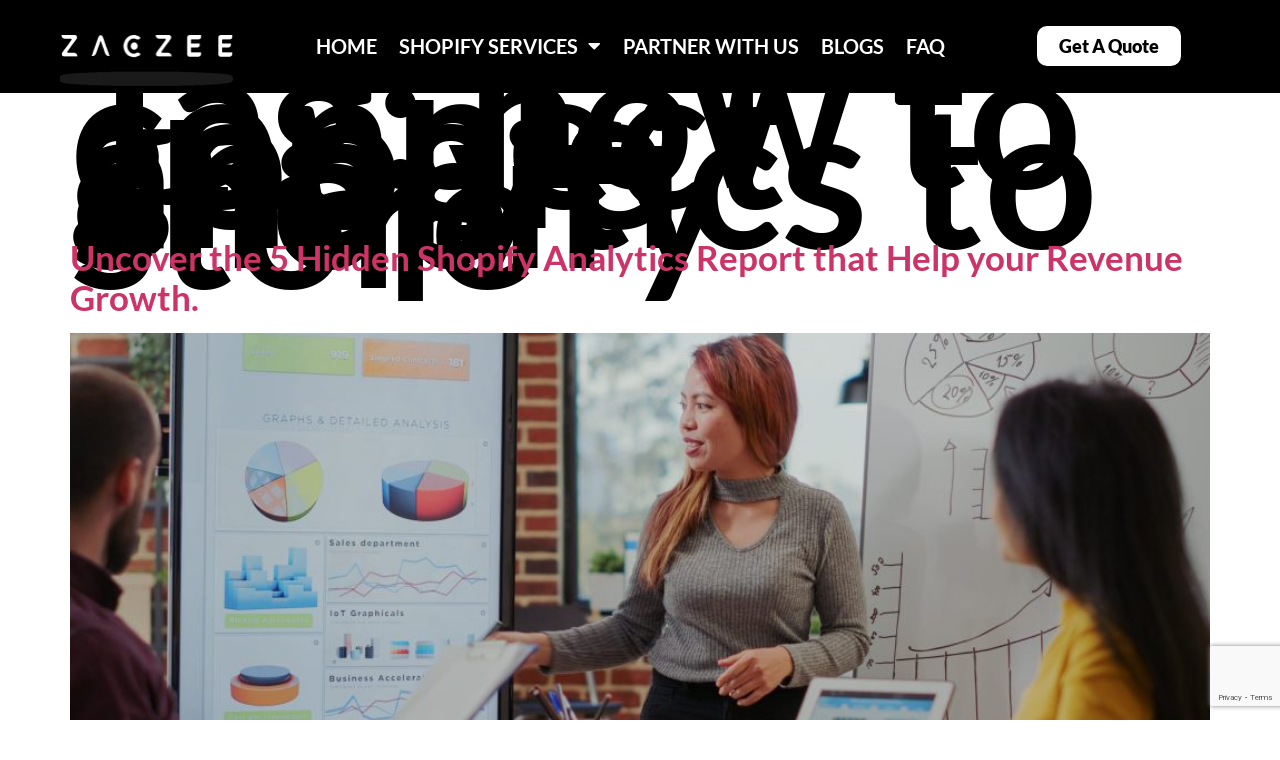

--- FILE ---
content_type: text/html; charset=UTF-8
request_url: https://zaczee.com/tag/how-to-connect-google-analytics-to-shopify-store/
body_size: 24220
content:
<!doctype html>
<html lang="en-US">
<head>
	<meta charset="UTF-8">
		<meta name="viewport" content="width=device-width, initial-scale=1">
	<link rel="profile" href="https://gmpg.org/xfn/11">
	<meta name="msvalidate.01" content="0CC039FAB5C10E993ADC6A6CBAD8090E" />
	<meta name="p:domain_verify" content="27a932af2bd2769de0fbd1aee75ae66e"/>
	<meta name='robots' content='index, follow, max-image-preview:large, max-snippet:-1, max-video-preview:-1' />

	<!-- This site is optimized with the Yoast SEO plugin v26.4 - https://yoast.com/wordpress/plugins/seo/ -->
	<title>how to connect google analytics to shopify store Archives - Zaczee</title>
	<link rel="canonical" href="https://zaczee.com/tag/how-to-connect-google-analytics-to-shopify-store/" />
	<meta property="og:locale" content="en_US" />
	<meta property="og:type" content="article" />
	<meta property="og:title" content="how to connect google analytics to shopify store Archives - Zaczee" />
	<meta property="og:url" content="https://zaczee.com/tag/how-to-connect-google-analytics-to-shopify-store/" />
	<meta property="og:site_name" content="Zaczee" />
	<meta property="og:image" content="https://zaczee.com/wp-content/uploads/2023/04/Zaczee-logo-01-scaled.jpg" />
	<meta property="og:image:width" content="2560" />
	<meta property="og:image:height" content="2560" />
	<meta property="og:image:type" content="image/jpeg" />
	<meta name="twitter:card" content="summary_large_image" />
	<meta name="twitter:site" content="@Zaczee_" />
	<script type="application/ld+json" class="yoast-schema-graph">{"@context":"https://schema.org","@graph":[{"@type":"CollectionPage","@id":"https://zaczee.com/tag/how-to-connect-google-analytics-to-shopify-store/","url":"https://zaczee.com/tag/how-to-connect-google-analytics-to-shopify-store/","name":"how to connect google analytics to shopify store Archives - Zaczee","isPartOf":{"@id":"https://zaczee.com/#website"},"primaryImageOfPage":{"@id":"https://zaczee.com/tag/how-to-connect-google-analytics-to-shopify-store/#primaryimage"},"image":{"@id":"https://zaczee.com/tag/how-to-connect-google-analytics-to-shopify-store/#primaryimage"},"thumbnailUrl":"https://zaczee.com/wp-content/uploads/2022/05/shopify-analytics-report-scaled-1.jpg","breadcrumb":{"@id":"https://zaczee.com/tag/how-to-connect-google-analytics-to-shopify-store/#breadcrumb"},"inLanguage":"en-US"},{"@type":"ImageObject","inLanguage":"en-US","@id":"https://zaczee.com/tag/how-to-connect-google-analytics-to-shopify-store/#primaryimage","url":"https://zaczee.com/wp-content/uploads/2022/05/shopify-analytics-report-scaled-1.jpg","contentUrl":"https://zaczee.com/wp-content/uploads/2022/05/shopify-analytics-report-scaled-1.jpg","width":2560,"height":1440,"caption":"shopify analytics report"},{"@type":"BreadcrumbList","@id":"https://zaczee.com/tag/how-to-connect-google-analytics-to-shopify-store/#breadcrumb","itemListElement":[{"@type":"ListItem","position":1,"name":"Home","item":"https://zaczee.com/"},{"@type":"ListItem","position":2,"name":"how to connect google analytics to shopify store"}]},{"@type":"WebSite","@id":"https://zaczee.com/#website","url":"https://zaczee.com/","name":"Zaczee","description":"Develop your Shopify store with Perfection","publisher":{"@id":"https://zaczee.com/#organization"},"potentialAction":[{"@type":"SearchAction","target":{"@type":"EntryPoint","urlTemplate":"https://zaczee.com/?s={search_term_string}"},"query-input":{"@type":"PropertyValueSpecification","valueRequired":true,"valueName":"search_term_string"}}],"inLanguage":"en-US"},{"@type":"Organization","@id":"https://zaczee.com/#organization","name":"Zaczee","url":"https://zaczee.com/","logo":{"@type":"ImageObject","inLanguage":"en-US","@id":"https://zaczee.com/#/schema/logo/image/","url":"https://zaczee.com/wp-content/uploads/2023/04/Zaczee-logo-01-scaled.jpg","contentUrl":"https://zaczee.com/wp-content/uploads/2023/04/Zaczee-logo-01-scaled.jpg","width":2560,"height":2560,"caption":"Zaczee"},"image":{"@id":"https://zaczee.com/#/schema/logo/image/"},"sameAs":["https://www.facebook.com/Zaczeeshopifyagency/","https://x.com/Zaczee_","https://www.linkedin.com/company/zaczee/","https://www.instagram.com/zaczeeshopifyagency/","https://www.pinterest.com/Zaczee_/"]}]}</script>
	<!-- / Yoast SEO plugin. -->


<link rel="alternate" type="application/rss+xml" title="Zaczee &raquo; Feed" href="https://zaczee.com/feed/" />
<link rel="alternate" type="application/rss+xml" title="Zaczee &raquo; Comments Feed" href="https://zaczee.com/comments/feed/" />
<link rel="alternate" type="application/rss+xml" title="Zaczee &raquo; how to connect google analytics to shopify store Tag Feed" href="https://zaczee.com/tag/how-to-connect-google-analytics-to-shopify-store/feed/" />
<style id='wp-img-auto-sizes-contain-inline-css'>
img:is([sizes=auto i],[sizes^="auto," i]){contain-intrinsic-size:3000px 1500px}
/*# sourceURL=wp-img-auto-sizes-contain-inline-css */
</style>
<link rel='stylesheet' id='hfe-widgets-style-css' href='https://zaczee.com/wp-content/plugins/header-footer-elementor/inc/widgets-css/frontend.css?ver=2.7.0' media='all' />
<link rel='stylesheet' id='hfe-woo-product-grid-css' href='https://zaczee.com/wp-content/plugins/header-footer-elementor/inc/widgets-css/woo-products.css?ver=2.7.0' media='all' />
<style id='wp-emoji-styles-inline-css'>

	img.wp-smiley, img.emoji {
		display: inline !important;
		border: none !important;
		box-shadow: none !important;
		height: 1em !important;
		width: 1em !important;
		margin: 0 0.07em !important;
		vertical-align: -0.1em !important;
		background: none !important;
		padding: 0 !important;
	}
/*# sourceURL=wp-emoji-styles-inline-css */
</style>
<link rel='stylesheet' id='wp-block-library-css' href='https://zaczee.com/wp-includes/css/dist/block-library/style.min.css?ver=6.9' media='all' />
<link rel='stylesheet' id='wc-blocks-style-css' href='https://zaczee.com/wp-content/plugins/woocommerce/assets/client/blocks/wc-blocks.css?ver=wc-10.3.7' media='all' />
<style id='global-styles-inline-css'>
:root{--wp--preset--aspect-ratio--square: 1;--wp--preset--aspect-ratio--4-3: 4/3;--wp--preset--aspect-ratio--3-4: 3/4;--wp--preset--aspect-ratio--3-2: 3/2;--wp--preset--aspect-ratio--2-3: 2/3;--wp--preset--aspect-ratio--16-9: 16/9;--wp--preset--aspect-ratio--9-16: 9/16;--wp--preset--color--black: #000000;--wp--preset--color--cyan-bluish-gray: #abb8c3;--wp--preset--color--white: #ffffff;--wp--preset--color--pale-pink: #f78da7;--wp--preset--color--vivid-red: #cf2e2e;--wp--preset--color--luminous-vivid-orange: #ff6900;--wp--preset--color--luminous-vivid-amber: #fcb900;--wp--preset--color--light-green-cyan: #7bdcb5;--wp--preset--color--vivid-green-cyan: #00d084;--wp--preset--color--pale-cyan-blue: #8ed1fc;--wp--preset--color--vivid-cyan-blue: #0693e3;--wp--preset--color--vivid-purple: #9b51e0;--wp--preset--gradient--vivid-cyan-blue-to-vivid-purple: linear-gradient(135deg,rgb(6,147,227) 0%,rgb(155,81,224) 100%);--wp--preset--gradient--light-green-cyan-to-vivid-green-cyan: linear-gradient(135deg,rgb(122,220,180) 0%,rgb(0,208,130) 100%);--wp--preset--gradient--luminous-vivid-amber-to-luminous-vivid-orange: linear-gradient(135deg,rgb(252,185,0) 0%,rgb(255,105,0) 100%);--wp--preset--gradient--luminous-vivid-orange-to-vivid-red: linear-gradient(135deg,rgb(255,105,0) 0%,rgb(207,46,46) 100%);--wp--preset--gradient--very-light-gray-to-cyan-bluish-gray: linear-gradient(135deg,rgb(238,238,238) 0%,rgb(169,184,195) 100%);--wp--preset--gradient--cool-to-warm-spectrum: linear-gradient(135deg,rgb(74,234,220) 0%,rgb(151,120,209) 20%,rgb(207,42,186) 40%,rgb(238,44,130) 60%,rgb(251,105,98) 80%,rgb(254,248,76) 100%);--wp--preset--gradient--blush-light-purple: linear-gradient(135deg,rgb(255,206,236) 0%,rgb(152,150,240) 100%);--wp--preset--gradient--blush-bordeaux: linear-gradient(135deg,rgb(254,205,165) 0%,rgb(254,45,45) 50%,rgb(107,0,62) 100%);--wp--preset--gradient--luminous-dusk: linear-gradient(135deg,rgb(255,203,112) 0%,rgb(199,81,192) 50%,rgb(65,88,208) 100%);--wp--preset--gradient--pale-ocean: linear-gradient(135deg,rgb(255,245,203) 0%,rgb(182,227,212) 50%,rgb(51,167,181) 100%);--wp--preset--gradient--electric-grass: linear-gradient(135deg,rgb(202,248,128) 0%,rgb(113,206,126) 100%);--wp--preset--gradient--midnight: linear-gradient(135deg,rgb(2,3,129) 0%,rgb(40,116,252) 100%);--wp--preset--font-size--small: 13px;--wp--preset--font-size--medium: 20px;--wp--preset--font-size--large: 36px;--wp--preset--font-size--x-large: 42px;--wp--preset--spacing--20: 0.44rem;--wp--preset--spacing--30: 0.67rem;--wp--preset--spacing--40: 1rem;--wp--preset--spacing--50: 1.5rem;--wp--preset--spacing--60: 2.25rem;--wp--preset--spacing--70: 3.38rem;--wp--preset--spacing--80: 5.06rem;--wp--preset--shadow--natural: 6px 6px 9px rgba(0, 0, 0, 0.2);--wp--preset--shadow--deep: 12px 12px 50px rgba(0, 0, 0, 0.4);--wp--preset--shadow--sharp: 6px 6px 0px rgba(0, 0, 0, 0.2);--wp--preset--shadow--outlined: 6px 6px 0px -3px rgb(255, 255, 255), 6px 6px rgb(0, 0, 0);--wp--preset--shadow--crisp: 6px 6px 0px rgb(0, 0, 0);}:where(.is-layout-flex){gap: 0.5em;}:where(.is-layout-grid){gap: 0.5em;}body .is-layout-flex{display: flex;}.is-layout-flex{flex-wrap: wrap;align-items: center;}.is-layout-flex > :is(*, div){margin: 0;}body .is-layout-grid{display: grid;}.is-layout-grid > :is(*, div){margin: 0;}:where(.wp-block-columns.is-layout-flex){gap: 2em;}:where(.wp-block-columns.is-layout-grid){gap: 2em;}:where(.wp-block-post-template.is-layout-flex){gap: 1.25em;}:where(.wp-block-post-template.is-layout-grid){gap: 1.25em;}.has-black-color{color: var(--wp--preset--color--black) !important;}.has-cyan-bluish-gray-color{color: var(--wp--preset--color--cyan-bluish-gray) !important;}.has-white-color{color: var(--wp--preset--color--white) !important;}.has-pale-pink-color{color: var(--wp--preset--color--pale-pink) !important;}.has-vivid-red-color{color: var(--wp--preset--color--vivid-red) !important;}.has-luminous-vivid-orange-color{color: var(--wp--preset--color--luminous-vivid-orange) !important;}.has-luminous-vivid-amber-color{color: var(--wp--preset--color--luminous-vivid-amber) !important;}.has-light-green-cyan-color{color: var(--wp--preset--color--light-green-cyan) !important;}.has-vivid-green-cyan-color{color: var(--wp--preset--color--vivid-green-cyan) !important;}.has-pale-cyan-blue-color{color: var(--wp--preset--color--pale-cyan-blue) !important;}.has-vivid-cyan-blue-color{color: var(--wp--preset--color--vivid-cyan-blue) !important;}.has-vivid-purple-color{color: var(--wp--preset--color--vivid-purple) !important;}.has-black-background-color{background-color: var(--wp--preset--color--black) !important;}.has-cyan-bluish-gray-background-color{background-color: var(--wp--preset--color--cyan-bluish-gray) !important;}.has-white-background-color{background-color: var(--wp--preset--color--white) !important;}.has-pale-pink-background-color{background-color: var(--wp--preset--color--pale-pink) !important;}.has-vivid-red-background-color{background-color: var(--wp--preset--color--vivid-red) !important;}.has-luminous-vivid-orange-background-color{background-color: var(--wp--preset--color--luminous-vivid-orange) !important;}.has-luminous-vivid-amber-background-color{background-color: var(--wp--preset--color--luminous-vivid-amber) !important;}.has-light-green-cyan-background-color{background-color: var(--wp--preset--color--light-green-cyan) !important;}.has-vivid-green-cyan-background-color{background-color: var(--wp--preset--color--vivid-green-cyan) !important;}.has-pale-cyan-blue-background-color{background-color: var(--wp--preset--color--pale-cyan-blue) !important;}.has-vivid-cyan-blue-background-color{background-color: var(--wp--preset--color--vivid-cyan-blue) !important;}.has-vivid-purple-background-color{background-color: var(--wp--preset--color--vivid-purple) !important;}.has-black-border-color{border-color: var(--wp--preset--color--black) !important;}.has-cyan-bluish-gray-border-color{border-color: var(--wp--preset--color--cyan-bluish-gray) !important;}.has-white-border-color{border-color: var(--wp--preset--color--white) !important;}.has-pale-pink-border-color{border-color: var(--wp--preset--color--pale-pink) !important;}.has-vivid-red-border-color{border-color: var(--wp--preset--color--vivid-red) !important;}.has-luminous-vivid-orange-border-color{border-color: var(--wp--preset--color--luminous-vivid-orange) !important;}.has-luminous-vivid-amber-border-color{border-color: var(--wp--preset--color--luminous-vivid-amber) !important;}.has-light-green-cyan-border-color{border-color: var(--wp--preset--color--light-green-cyan) !important;}.has-vivid-green-cyan-border-color{border-color: var(--wp--preset--color--vivid-green-cyan) !important;}.has-pale-cyan-blue-border-color{border-color: var(--wp--preset--color--pale-cyan-blue) !important;}.has-vivid-cyan-blue-border-color{border-color: var(--wp--preset--color--vivid-cyan-blue) !important;}.has-vivid-purple-border-color{border-color: var(--wp--preset--color--vivid-purple) !important;}.has-vivid-cyan-blue-to-vivid-purple-gradient-background{background: var(--wp--preset--gradient--vivid-cyan-blue-to-vivid-purple) !important;}.has-light-green-cyan-to-vivid-green-cyan-gradient-background{background: var(--wp--preset--gradient--light-green-cyan-to-vivid-green-cyan) !important;}.has-luminous-vivid-amber-to-luminous-vivid-orange-gradient-background{background: var(--wp--preset--gradient--luminous-vivid-amber-to-luminous-vivid-orange) !important;}.has-luminous-vivid-orange-to-vivid-red-gradient-background{background: var(--wp--preset--gradient--luminous-vivid-orange-to-vivid-red) !important;}.has-very-light-gray-to-cyan-bluish-gray-gradient-background{background: var(--wp--preset--gradient--very-light-gray-to-cyan-bluish-gray) !important;}.has-cool-to-warm-spectrum-gradient-background{background: var(--wp--preset--gradient--cool-to-warm-spectrum) !important;}.has-blush-light-purple-gradient-background{background: var(--wp--preset--gradient--blush-light-purple) !important;}.has-blush-bordeaux-gradient-background{background: var(--wp--preset--gradient--blush-bordeaux) !important;}.has-luminous-dusk-gradient-background{background: var(--wp--preset--gradient--luminous-dusk) !important;}.has-pale-ocean-gradient-background{background: var(--wp--preset--gradient--pale-ocean) !important;}.has-electric-grass-gradient-background{background: var(--wp--preset--gradient--electric-grass) !important;}.has-midnight-gradient-background{background: var(--wp--preset--gradient--midnight) !important;}.has-small-font-size{font-size: var(--wp--preset--font-size--small) !important;}.has-medium-font-size{font-size: var(--wp--preset--font-size--medium) !important;}.has-large-font-size{font-size: var(--wp--preset--font-size--large) !important;}.has-x-large-font-size{font-size: var(--wp--preset--font-size--x-large) !important;}
/*# sourceURL=global-styles-inline-css */
</style>

<style id='classic-theme-styles-inline-css'>
/*! This file is auto-generated */
.wp-block-button__link{color:#fff;background-color:#32373c;border-radius:9999px;box-shadow:none;text-decoration:none;padding:calc(.667em + 2px) calc(1.333em + 2px);font-size:1.125em}.wp-block-file__button{background:#32373c;color:#fff;text-decoration:none}
/*# sourceURL=/wp-includes/css/classic-themes.min.css */
</style>
<link rel='stylesheet' id='contact-form-7-css' href='https://zaczee.com/wp-content/plugins/contact-form-7/includes/css/styles.css?ver=6.1.3' media='all' />
<link rel='stylesheet' id='woof-css' href='https://zaczee.com/wp-content/plugins/woocommerce-products-filter/css/front.css?ver=1.3.7.2' media='all' />
<style id='woof-inline-css'>

.woof_products_top_panel li span, .woof_products_top_panel2 li span{background: url(https://zaczee.com/wp-content/plugins/woocommerce-products-filter/img/delete.png);background-size: 14px 14px;background-repeat: no-repeat;background-position: right;}
.woof_edit_view{
                    display: none;
                }
/*# sourceURL=woof-inline-css */
</style>
<link rel='stylesheet' id='chosen-drop-down-css' href='https://zaczee.com/wp-content/plugins/woocommerce-products-filter/js/chosen/chosen.min.css?ver=1.3.7.2' media='all' />
<link rel='stylesheet' id='icheck-jquery-color-flat-css' href='https://zaczee.com/wp-content/plugins/woocommerce-products-filter/js/icheck/skins/flat/_all.css?ver=1.3.7.2' media='all' />
<link rel='stylesheet' id='icheck-jquery-color-square-css' href='https://zaczee.com/wp-content/plugins/woocommerce-products-filter/js/icheck/skins/square/_all.css?ver=1.3.7.2' media='all' />
<link rel='stylesheet' id='icheck-jquery-color-minimal-css' href='https://zaczee.com/wp-content/plugins/woocommerce-products-filter/js/icheck/skins/minimal/_all.css?ver=1.3.7.2' media='all' />
<link rel='stylesheet' id='woof_by_author_html_items-css' href='https://zaczee.com/wp-content/plugins/woocommerce-products-filter/ext/by_author/css/by_author.css?ver=1.3.7.2' media='all' />
<link rel='stylesheet' id='woof_by_instock_html_items-css' href='https://zaczee.com/wp-content/plugins/woocommerce-products-filter/ext/by_instock/css/by_instock.css?ver=1.3.7.2' media='all' />
<link rel='stylesheet' id='woof_by_onsales_html_items-css' href='https://zaczee.com/wp-content/plugins/woocommerce-products-filter/ext/by_onsales/css/by_onsales.css?ver=1.3.7.2' media='all' />
<link rel='stylesheet' id='woof_by_text_html_items-css' href='https://zaczee.com/wp-content/plugins/woocommerce-products-filter/ext/by_text/assets/css/front.css?ver=1.3.7.2' media='all' />
<link rel='stylesheet' id='woof_label_html_items-css' href='https://zaczee.com/wp-content/plugins/woocommerce-products-filter/ext/label/css/html_types/label.css?ver=1.3.7.2' media='all' />
<link rel='stylesheet' id='woof_select_radio_check_html_items-css' href='https://zaczee.com/wp-content/plugins/woocommerce-products-filter/ext/select_radio_check/css/html_types/select_radio_check.css?ver=1.3.7.2' media='all' />
<link rel='stylesheet' id='woof_sd_html_items_checkbox-css' href='https://zaczee.com/wp-content/plugins/woocommerce-products-filter/ext/smart_designer/css/elements/checkbox.css?ver=1.3.7.2' media='all' />
<link rel='stylesheet' id='woof_sd_html_items_radio-css' href='https://zaczee.com/wp-content/plugins/woocommerce-products-filter/ext/smart_designer/css/elements/radio.css?ver=1.3.7.2' media='all' />
<link rel='stylesheet' id='woof_sd_html_items_switcher-css' href='https://zaczee.com/wp-content/plugins/woocommerce-products-filter/ext/smart_designer/css/elements/switcher.css?ver=1.3.7.2' media='all' />
<link rel='stylesheet' id='woof_sd_html_items_color-css' href='https://zaczee.com/wp-content/plugins/woocommerce-products-filter/ext/smart_designer/css/elements/color.css?ver=1.3.7.2' media='all' />
<link rel='stylesheet' id='woof_sd_html_items_tooltip-css' href='https://zaczee.com/wp-content/plugins/woocommerce-products-filter/ext/smart_designer/css/tooltip.css?ver=1.3.7.2' media='all' />
<link rel='stylesheet' id='woof_sd_html_items_front-css' href='https://zaczee.com/wp-content/plugins/woocommerce-products-filter/ext/smart_designer/css/front.css?ver=1.3.7.2' media='all' />
<link rel='stylesheet' id='woof-switcher23-css' href='https://zaczee.com/wp-content/plugins/woocommerce-products-filter/css/switcher.css?ver=1.3.7.2' media='all' />
<link rel='stylesheet' id='woocommerce-layout-css' href='https://zaczee.com/wp-content/plugins/woocommerce/assets/css/woocommerce-layout.css?ver=10.3.7' media='all' />
<link rel='stylesheet' id='woocommerce-smallscreen-css' href='https://zaczee.com/wp-content/plugins/woocommerce/assets/css/woocommerce-smallscreen.css?ver=10.3.7' media='only screen and (max-width: 768px)' />
<link rel='stylesheet' id='woocommerce-general-css' href='https://zaczee.com/wp-content/plugins/woocommerce/assets/css/woocommerce.css?ver=10.3.7' media='all' />
<style id='woocommerce-inline-inline-css'>
.woocommerce form .form-row .required { visibility: visible; }
/*# sourceURL=woocommerce-inline-inline-css */
</style>
<link rel='stylesheet' id='eae-css-css' href='https://zaczee.com/wp-content/plugins/addon-elements-for-elementor-page-builder/assets/css/eae.min.css?ver=1.14.1' media='all' />
<link rel='stylesheet' id='eae-peel-css-css' href='https://zaczee.com/wp-content/plugins/addon-elements-for-elementor-page-builder/assets/lib/peel/peel.css?ver=1.14.1' media='all' />
<link rel='stylesheet' id='font-awesome-4-shim-css' href='https://zaczee.com/wp-content/plugins/elementor/assets/lib/font-awesome/css/v4-shims.min.css?ver=1.0' media='all' />
<link rel='stylesheet' id='font-awesome-5-all-css' href='https://zaczee.com/wp-content/plugins/elementor/assets/lib/font-awesome/css/all.min.css?ver=1.0' media='all' />
<link rel='stylesheet' id='vegas-css-css' href='https://zaczee.com/wp-content/plugins/addon-elements-for-elementor-page-builder/assets/lib/vegas/vegas.min.css?ver=2.4.0' media='all' />
<link rel='stylesheet' id='hfe-style-css' href='https://zaczee.com/wp-content/plugins/header-footer-elementor/assets/css/header-footer-elementor.css?ver=2.7.0' media='all' />
<link rel='stylesheet' id='elementor-icons-css' href='https://zaczee.com/wp-content/plugins/elementor/assets/lib/eicons/css/elementor-icons.min.css?ver=5.44.0' media='all' />
<link rel='stylesheet' id='elementor-frontend-css' href='https://zaczee.com/wp-content/uploads/elementor/css/custom-frontend.min.css?ver=1766435044' media='all' />
<link rel='stylesheet' id='elementor-post-5-css' href='https://zaczee.com/wp-content/uploads/elementor/css/post-5.css?ver=1766435044' media='all' />
<link rel='stylesheet' id='elementor-post-1057-css' href='https://zaczee.com/wp-content/uploads/elementor/css/post-1057.css?ver=1766435044' media='all' />
<link rel='stylesheet' id='brands-styles-css' href='https://zaczee.com/wp-content/plugins/woocommerce/assets/css/brands.css?ver=10.3.7' media='all' />
<link rel='stylesheet' id='hello-elementor-css' href='https://zaczee.com/wp-content/themes/hello-elementor/style.min.css?ver=2.6.1' media='all' />
<link rel='stylesheet' id='hello-elementor-theme-style-css' href='https://zaczee.com/wp-content/themes/hello-elementor/theme.min.css?ver=2.6.1' media='all' />
<link rel='stylesheet' id='widget-image-css' href='https://zaczee.com/wp-content/plugins/elementor/assets/css/widget-image.min.css?ver=3.32.5' media='all' />
<link rel='stylesheet' id='widget-nav-menu-css' href='https://zaczee.com/wp-content/uploads/elementor/css/custom-pro-widget-nav-menu.min.css?ver=1766435044' media='all' />
<link rel='stylesheet' id='e-animation-shrink-css' href='https://zaczee.com/wp-content/plugins/elementor/assets/lib/animations/styles/e-animation-shrink.min.css?ver=3.32.5' media='all' />
<link rel='stylesheet' id='elementor-post-2854-css' href='https://zaczee.com/wp-content/uploads/elementor/css/post-2854.css?ver=1766435044' media='all' />
<link rel='stylesheet' id='newsletter-css' href='https://zaczee.com/wp-content/plugins/newsletter/style.css?ver=9.0.7' media='all' />
<link rel='stylesheet' id='hfe-elementor-icons-css' href='https://zaczee.com/wp-content/plugins/elementor/assets/lib/eicons/css/elementor-icons.min.css?ver=5.34.0' media='all' />
<link rel='stylesheet' id='hfe-icons-list-css' href='https://zaczee.com/wp-content/plugins/elementor/assets/css/widget-icon-list.min.css?ver=3.24.3' media='all' />
<link rel='stylesheet' id='hfe-social-icons-css' href='https://zaczee.com/wp-content/plugins/elementor/assets/css/widget-social-icons.min.css?ver=3.24.0' media='all' />
<link rel='stylesheet' id='hfe-social-share-icons-brands-css' href='https://zaczee.com/wp-content/plugins/elementor/assets/lib/font-awesome/css/brands.css?ver=5.15.3' media='all' />
<link rel='stylesheet' id='hfe-social-share-icons-fontawesome-css' href='https://zaczee.com/wp-content/plugins/elementor/assets/lib/font-awesome/css/fontawesome.css?ver=5.15.3' media='all' />
<link rel='stylesheet' id='hfe-nav-menu-icons-css' href='https://zaczee.com/wp-content/plugins/elementor/assets/lib/font-awesome/css/solid.css?ver=5.15.3' media='all' />
<link rel='stylesheet' id='hfe-widget-blockquote-css' href='https://zaczee.com/wp-content/plugins/elementor-pro/assets/css/widget-blockquote.min.css?ver=3.25.0' media='all' />
<link rel='stylesheet' id='hfe-mega-menu-css' href='https://zaczee.com/wp-content/plugins/elementor-pro/assets/css/widget-mega-menu.min.css?ver=3.26.2' media='all' />
<link rel='stylesheet' id='hfe-nav-menu-widget-css' href='https://zaczee.com/wp-content/plugins/elementor-pro/assets/css/widget-nav-menu.min.css?ver=3.26.0' media='all' />
<link rel='stylesheet' id='ecs-styles-css' href='https://zaczee.com/wp-content/plugins/ele-custom-skin/assets/css/ecs-style.css?ver=3.1.9' media='all' />
<link rel='stylesheet' id='elementor-post-2723-css' href='https://zaczee.com/wp-content/uploads/elementor/css/post-2723.css?ver=1680783478' media='all' />
<link rel='stylesheet' id='elementor-post-6460-css' href='https://zaczee.com/wp-content/uploads/elementor/css/post-6460.css?ver=1680700863' media='all' />
<link rel='stylesheet' id='elementor-post-9264-css' href='https://zaczee.com/wp-content/uploads/elementor/css/post-9264.css?ver=1759498947' media='all' />
<link rel='stylesheet' id='elementor-gf-local-lato-css' href='https://zaczee.com/wp-content/uploads/elementor/google-fonts/css/lato.css?ver=1751714824' media='all' />
<link rel='stylesheet' id='elementor-gf-local-roboto-css' href='https://zaczee.com/wp-content/uploads/elementor/google-fonts/css/roboto.css?ver=1751714829' media='all' />
<link rel='stylesheet' id='elementor-icons-shared-0-css' href='https://zaczee.com/wp-content/plugins/elementor/assets/lib/font-awesome/css/fontawesome.min.css?ver=5.15.3' media='all' />
<link rel='stylesheet' id='elementor-icons-fa-brands-css' href='https://zaczee.com/wp-content/plugins/elementor/assets/lib/font-awesome/css/brands.min.css?ver=5.15.3' media='all' />
<link rel='stylesheet' id='elementor-icons-fa-solid-css' href='https://zaczee.com/wp-content/plugins/elementor/assets/lib/font-awesome/css/solid.min.css?ver=5.15.3' media='all' />
<script id="woof-husky-js-extra">
var woof_husky_txt = {"ajax_url":"https://zaczee.com/wp-admin/admin-ajax.php","plugin_uri":"https://zaczee.com/wp-content/plugins/woocommerce-products-filter/ext/by_text/","loader":"https://zaczee.com/wp-content/plugins/woocommerce-products-filter/ext/by_text/assets/img/ajax-loader.gif","not_found":"Nothing found!","prev":"Prev","next":"Next","site_link":"https://zaczee.com","default_data":{"placeholder":"","behavior":"title_or_content_or_excerpt","search_by_full_word":0,"autocomplete":1,"how_to_open_links":0,"taxonomy_compatibility":0,"sku_compatibility":1,"custom_fields":"","search_desc_variant":0,"view_text_length":10,"min_symbols":3,"max_posts":10,"image":"","notes_for_customer":"","template":"default","max_open_height":300,"page":0}};
//# sourceURL=woof-husky-js-extra
</script>
<script src="https://zaczee.com/wp-content/plugins/woocommerce-products-filter/ext/by_text/assets/js/husky.js?ver=1.3.7.2" id="woof-husky-js"></script>
<script src="https://zaczee.com/wp-includes/js/jquery/jquery.min.js?ver=3.7.1" id="jquery-core-js"></script>
<script src="https://zaczee.com/wp-includes/js/jquery/jquery-migrate.min.js?ver=3.4.1" id="jquery-migrate-js"></script>
<script id="jquery-js-after">
!function($){"use strict";$(document).ready(function(){$(this).scrollTop()>100&&$(".hfe-scroll-to-top-wrap").removeClass("hfe-scroll-to-top-hide"),$(window).scroll(function(){$(this).scrollTop()<100?$(".hfe-scroll-to-top-wrap").fadeOut(300):$(".hfe-scroll-to-top-wrap").fadeIn(300)}),$(".hfe-scroll-to-top-wrap").on("click",function(){$("html, body").animate({scrollTop:0},300);return!1})})}(jQuery);
!function($){'use strict';$(document).ready(function(){var bar=$('.hfe-reading-progress-bar');if(!bar.length)return;$(window).on('scroll',function(){var s=$(window).scrollTop(),d=$(document).height()-$(window).height(),p=d? s/d*100:0;bar.css('width',p+'%')});});}(jQuery);
//# sourceURL=jquery-js-after
</script>
<script src="https://zaczee.com/wp-content/plugins/woocommerce/assets/js/jquery-blockui/jquery.blockUI.min.js?ver=2.7.0-wc.10.3.7" id="wc-jquery-blockui-js" defer data-wp-strategy="defer"></script>
<script id="wc-add-to-cart-js-extra">
var wc_add_to_cart_params = {"ajax_url":"/wp-admin/admin-ajax.php","wc_ajax_url":"/?wc-ajax=%%endpoint%%","i18n_view_cart":"View cart","cart_url":"https://zaczee.com/cart/","is_cart":"","cart_redirect_after_add":"no"};
//# sourceURL=wc-add-to-cart-js-extra
</script>
<script src="https://zaczee.com/wp-content/plugins/woocommerce/assets/js/frontend/add-to-cart.min.js?ver=10.3.7" id="wc-add-to-cart-js" defer data-wp-strategy="defer"></script>
<script src="https://zaczee.com/wp-content/plugins/woocommerce/assets/js/js-cookie/js.cookie.min.js?ver=2.1.4-wc.10.3.7" id="wc-js-cookie-js" defer data-wp-strategy="defer"></script>
<script id="woocommerce-js-extra">
var woocommerce_params = {"ajax_url":"/wp-admin/admin-ajax.php","wc_ajax_url":"/?wc-ajax=%%endpoint%%","i18n_password_show":"Show password","i18n_password_hide":"Hide password"};
//# sourceURL=woocommerce-js-extra
</script>
<script src="https://zaczee.com/wp-content/plugins/woocommerce/assets/js/frontend/woocommerce.min.js?ver=10.3.7" id="woocommerce-js" defer data-wp-strategy="defer"></script>
<script src="https://zaczee.com/wp-content/plugins/addon-elements-for-elementor-page-builder/assets/js/iconHelper.js?ver=1.0" id="eae-iconHelper-js"></script>
<script id="ecs_ajax_load-js-extra">
var ecs_ajax_params = {"ajaxurl":"https://zaczee.com/wp-admin/admin-ajax.php","posts":"{\"tag\":\"how-to-connect-google-analytics-to-shopify-store\",\"error\":\"\",\"m\":\"\",\"p\":0,\"post_parent\":\"\",\"subpost\":\"\",\"subpost_id\":\"\",\"attachment\":\"\",\"attachment_id\":0,\"name\":\"\",\"pagename\":\"\",\"page_id\":0,\"second\":\"\",\"minute\":\"\",\"hour\":\"\",\"day\":0,\"monthnum\":0,\"year\":0,\"w\":0,\"category_name\":\"\",\"cat\":\"\",\"tag_id\":985,\"author\":\"\",\"author_name\":\"\",\"feed\":\"\",\"tb\":\"\",\"paged\":0,\"meta_key\":\"\",\"meta_value\":\"\",\"preview\":\"\",\"s\":\"\",\"sentence\":\"\",\"title\":\"\",\"fields\":\"all\",\"menu_order\":\"\",\"embed\":\"\",\"category__in\":[],\"category__not_in\":[],\"category__and\":[],\"post__in\":[],\"post__not_in\":[],\"post_name__in\":[],\"tag__in\":[],\"tag__not_in\":[],\"tag__and\":[],\"tag_slug__in\":[\"how-to-connect-google-analytics-to-shopify-store\"],\"tag_slug__and\":[],\"post_parent__in\":[],\"post_parent__not_in\":[],\"author__in\":[],\"author__not_in\":[],\"search_columns\":[],\"ignore_sticky_posts\":false,\"suppress_filters\":false,\"cache_results\":true,\"update_post_term_cache\":true,\"update_menu_item_cache\":false,\"lazy_load_term_meta\":true,\"update_post_meta_cache\":true,\"post_type\":\"\",\"posts_per_page\":10,\"nopaging\":false,\"comments_per_page\":\"50\",\"no_found_rows\":false,\"order\":\"DESC\"}"};
//# sourceURL=ecs_ajax_load-js-extra
</script>
<script src="https://zaczee.com/wp-content/plugins/ele-custom-skin/assets/js/ecs_ajax_pagination.js?ver=3.1.9" id="ecs_ajax_load-js"></script>
<script src="https://zaczee.com/wp-content/plugins/ele-custom-skin/assets/js/ecs.js?ver=3.1.9" id="ecs-script-js"></script>
<link rel="https://api.w.org/" href="https://zaczee.com/wp-json/" /><link rel="alternate" title="JSON" type="application/json" href="https://zaczee.com/wp-json/wp/v2/tags/985" /><link rel="EditURI" type="application/rsd+xml" title="RSD" href="https://zaczee.com/xmlrpc.php?rsd" />
<meta name="generator" content="WordPress 6.9" />
<meta name="generator" content="WooCommerce 10.3.7" />
<meta name="cdp-version" content="1.5.0" />	<noscript><style>.woocommerce-product-gallery{ opacity: 1 !important; }</style></noscript>
	<meta name="generator" content="Elementor 3.32.5; features: additional_custom_breakpoints; settings: css_print_method-external, google_font-enabled, font_display-swap">
<!-- Google tag (gtag.js) -->
<script async src="https://www.googletagmanager.com/gtag/js?id=G-ET6LFEPX7G"></script>
<script>
  window.dataLayer = window.dataLayer || [];
  function gtag(){dataLayer.push(arguments);}
  gtag('js', new Date());
  gtag('config', 'G-ET6LFEPX7G');
</script>
<script type="application/ld+json">
{
  "@context": "https://schema.org",
  "@type": "Organization",
  "@id": "https://zaczee.com/#organization",
  "contactPoint": {
    "@type": "ContactPoint",
    "telephone": "+1 (707) 868 8586",
    "contactType": "customer service",
    "areaServed": ["AE","US","GB","FR","DE"]
  },
  "aggregateRating": {
    "@type": "AggregateRating",
    "ratingValue": "4.7",
    "bestRating": "5",
    "ratingCount": "9"
  },
  "address": {
    "@type": "PostalAddress",
    "streetAddress": "1657 Malcolm Ave",
    "addressLocality": "Los Angeles",
    "postalCode": "CA 90024",
    "addressCountry": "US"
  }
}
</script>

			<style>
				.e-con.e-parent:nth-of-type(n+4):not(.e-lazyloaded):not(.e-no-lazyload),
				.e-con.e-parent:nth-of-type(n+4):not(.e-lazyloaded):not(.e-no-lazyload) * {
					background-image: none !important;
				}
				@media screen and (max-height: 1024px) {
					.e-con.e-parent:nth-of-type(n+3):not(.e-lazyloaded):not(.e-no-lazyload),
					.e-con.e-parent:nth-of-type(n+3):not(.e-lazyloaded):not(.e-no-lazyload) * {
						background-image: none !important;
					}
				}
				@media screen and (max-height: 640px) {
					.e-con.e-parent:nth-of-type(n+2):not(.e-lazyloaded):not(.e-no-lazyload),
					.e-con.e-parent:nth-of-type(n+2):not(.e-lazyloaded):not(.e-no-lazyload) * {
						background-image: none !important;
					}
				}
			</style>
			<link rel="icon" href="https://zaczee.com/wp-content/uploads/2023/03/cropped-Zaczee_logo-01-removebg-preview-1-32x32.png" sizes="32x32" />
<link rel="icon" href="https://zaczee.com/wp-content/uploads/2023/03/cropped-Zaczee_logo-01-removebg-preview-1-192x192.png" sizes="192x192" />
<link rel="apple-touch-icon" href="https://zaczee.com/wp-content/uploads/2023/03/cropped-Zaczee_logo-01-removebg-preview-1-180x180.png" />
<meta name="msapplication-TileImage" content="https://zaczee.com/wp-content/uploads/2023/03/cropped-Zaczee_logo-01-removebg-preview-1-270x270.png" />
		<style id="wp-custom-css">
			.h1class h1 b { font-size: 30px !important; }

/*Services button in locations inner page*/
.elementor-shortcode button{
	background-color:black !important;
	color:white !important;
	text-transform: capitalize !important;
}
/*Elementor button for location service pages redirection*/
.elementor-shortcode button:hover{
	color:white !important;
}
/*Elementor button for location service pages redirection*/
/*Services button in locations inner page*/
/*Locations list*/
.locations-clss a{
	text-decoration:none !important;
}
/*Locations list*/
.page-id-5640 .actions{
  display:none !important;
}

.elementor-widget-container pre a {
	color: #ff0000;
  font-weight: 700 !important; 
}
.elementor-widget-container pre { font-family: serif; }
.single-post .elementor-widget-theme-post-content img { 
    height: 410px;
    object-fit: cover;
    width: auto !important;
    border-radius: 30px !important;
}
@media (max-width: 767px) {
    .single-post .elementor-widget-theme-post-content img {
        height: 218px;
        object-fit: cover;
    }
}
.page-id-5640 .product-remove{
  padding-left:8px !important;
}

.page-id-5641 .e-show-coupon-form:hover,.page-id-5641 .woocommerce-privacy-policy-text a:hover{
  color:#0000006b !important;
}
@media(max-width:768px){
.page-id-5641 .woocommerce form .form-row-last, .page-id-5641 .woocommerce-page form .form-row-last {
    float: inherit !important;
}

}
.page-id-5641  .col-1,.page-id-5641 .woocommerce-additional-fields{
    margin-bottom:0 !important;
  }

.cart_totals {
  padding:30px; 
}
.page-id-5640 .coupon-col-end{
  display:flex !important;
}
.page-id-5640 .woocommerce-message{

  background:#000;
   color:#fff;
}
.page-id-5640 .woocommerce-message {
    border-top-color: #fff;
}

.page-id-5640 .woocommerce-message::before {
    content: "\e015";
    color: #fff;
}
@media(max-width:900px){
  .page-id-5640 .product-name a ,
.page-id-5640 .woocommerce-Price-amount bdi,
.page-id-5640 .cart_totals .shop_table td .woocommerce-Price-amount {
  font-size:16px !important;
  line-height:25px !important;
}

.page-id-5640 .cart_totals .shop_table td:before{
    font-size:18px !important;
  line-height:28px !important;
}
.page-id-5640  .woocommerce-cart-form__contents td{
    padding:10px !important; 
  }
}
.page-id-5640 .product-name a{
  text-decoration:none !important;
}
.page-id-5640 .cart-discount{
  background:#000;

}
@media(min-width:960px){
.page-id-5640  .coupon{
  padding: 0 !important;
   width:fit-content !important;
}
}

.page-id-5640 .woocommerce-cart-form__cart-item:nth-child(odd) td a, .woocommerce-cart-form__cart-item:nth-child(odd) td bdi {
color: #000 !important;
}

.page-id-5640 .woocommerce-cart-form__cart-item:nth-child(even) td a, .page-id-5640 .woocommerce-cart-form__cart-item:nth-child(even) td bdi span, .page-id-5640 .e-cart-section .cart-discount .woocommerce-Price-amount, .page-id-5640 .cart-discount td:before {
color: #fff !important;
}

.page-id-5640 .woocommerce-remove-coupon{
  display:none !important;
}
.page-id-5640 .product-quantity{
  display:none !important;
}
@media(max-width:1022px){
.page-id-5640  .cart-collaterals{
  margin-top:2rem !important;
  margin-bottom:1rem !important;
}

.page-id-5640 .woocommerce-cart-form__cart-item:nth-child(even) td:before {
color: #fff !important;
}

.page-id-5640 .elementor-widget-woocommerce-cart .woocommerce table.cart tr {
     padding: 0 10px !important;
}

.page-id-5640 .coupon{
  margin-top:2rem !important;
}

.page-id-5640 .cart_totals {
    padding: 20px !important;
}
}
.page-id-5640 .cart_totals td{
  padding:10px 5px !important;
}




th.product-remove:before { content: 'Remove' }
.product-thumbnail,.product-quantity,.product-subtotal{
  display:none;
}
.blog-main-content .single-blog-featured-cls img{
  width:auto !important;
}

.elementor-widget-woocommerce-cart .woocommerce table.shop_table tr{
  border:0 !important;
}

.woocommerce-cart-form__cart-item:nth-child(even){
  background:#000 !important;
}

.woocommerce-cart .e-shop-table .woocommerce-Price-amount{
  color:#fff !important;
}

.e-cart-totals,.e-checkout__order_review{
  box-shadow:0 0px 20px -11px rgba(0, 0, 0, 0.90) ;

}


/*** Category Page ***/
li.product-category { 
  width: 13.33% !important; margin: 0 !important; }
l.woocommerce ul.products li.first, .woocommerce-page ul.products li.first { clear: unset; }
.archive .product.type-product { margin-top: 50px !important; margin-bottom: 0 !important; }
li.product-category h2 { font-size: 20px !important;}
.archive .type-product{text-align:center;height:290px;}
/** end category page ***/

/**Checkout page**/
@media(max-width:768px){
 .checkout-bill-cls .woocommerce-form-coupon-toggle a{
  color:#fff !important;  
  }
  .checkout-bill-cls .woocommerce-info {
  color:#fff !important;  
  }
 .checkout-bill-cls .woocommerce-info::before{
    color:#fff !important
  }
 .checkout-bill-cls .woocommerce-billing-fields h3{
    color:#000 !important;
    padding-bottom:15px;
  }
 .checkout-bill-cls .woocommerce-additional-fields{
     padding-top:20px;
    color:#000 !important;
  }
 .checkout-bill-cls #order_review_heading{
    padding-top:20px;
    padding-bottom:10px;
    color:#000 !important;
  }
 .checkout-bill-cls .woocommerce .shop_table{
    margin-top:20px !important;
      margin-bottom:20px !important;
  }
 .checkout-bill-cls .cart_item{
   color: #fff !important; 
  }
 .checkout-bill-cls .cart-subtotal{
    color:#000!importaant;
  }
 .checkout-bill-cls .woocommerce-no-available-payment-methods-message{
    color:#fff !important;
  }
 .checkout-bill-cls .woocommerce-privacy-policy-text{
    color:#fff !important;
    padding-bottom: 20px;
    padding-top: 20px;
  }
}

@media(max-width:768px){
.checkout-bill-cls .woocommerce-info {
    border-top-color: #fff;
}
  .checkout-bill-cls .place_order{
      background: #fff !important;
    color: #000 !important;  
  }
  
 .checkout-bill-cls #place_order{
    background: #fff !important;
    color: #000 !important;
  } 
 .checkout-bill-cls .cart-subtotal{
    color: #000 !important;
  }
  .checkout-bill-cls .order-total{
    color: #000 !important;
  }
 .checkout-bill-cls .cart_item{
    background-color:#000 !important;
  }
}



@media only screen and (max-width: 1200px) and (min-width: 1100px){
  .ban-home-btn .elementor-column{
   width:22% !important;
  }
}
.filterr-cls .elementor-item-active{
    color: #fff !important;
    background: #000;
}
@media(max-width:768px){
  .fil-sec-cls .menu-item{
  width:100% !important;
  }
.fil-sec-cls .elementor-nav-menu--dropdown li:last-child a {
    border-bottom-right-radius: 30px !important;
    border-bottom-left-radius: 30px !important;
}
.fil-sec-cls .elementor-nav-menu--dropdown li:first-child a {
    border-top-left-radius: 30px !important;
    border-top-right-radius: 30px !important;
}
.fil-sec-cls .sub-menu{
   width:100% !important;
  border-radius:0 !important;
}
.fil-sec-cls .elementor-nav-menu--layout-horizontal {
    display:block !important; 
}
.fil-sec-cls .elementor-item{
  justify-content:space-between !important;
  padding: 17px !important;
  align-items: center !important;
	border-radius:30px;
}
  .filterr-cls .elementor-widget-wrap{
  padding-left:10px !important;
  padding-right:10px !important;
 padding-bottom:0 !important; 
}
.fil-sec-cls .sub-menu .elementor-sub-item{
  background:#f2f2f2 ;
  border-radius:30px;
  margin-bottom:20px;
}
  .fil-sec-cls .sub-menu .elementor-sub-item:hover{
  background:#000 !important;
  border-radius:30px;
  margin-bottom:20px;
}
.fil-sec-cls .elementor-sub-item{
  margin-top:20px;
}

}
.has_eae_slider {
background-size:cover !important;
}
.wpcf7-submit{
	text-transform:capitalize !important;
}
@media only screen and (max-width: 512px) and (min-width: 412px){
  .ban-home-btn .elementor-column{
   width:40% !important;
  }
}
@media only screen and (max-width: 412px) and (min-width: 350px){
  .ban-home-btn .elementor-column{
   width:49% !important;
  }
}
.page-id-1142 .wpcf7-textarea{
 color:#fff !important;
}
.blog-cls{
  padding-left:15px !important;
  padding-right:15px !important;
}
@media only screen and (max-width: 1399px) and (min-width: 1201px){
  .browse-cls .elementor-button{
    padding:10px !important;
  }
}

@media only screen and (max-width: 768px) and (min-width:520px){
.ban-home-btn  .elementor-column{
  width:30% !important;
}
}
.tnp-submit{
  text-transform:capitalize !important;
}
.portfolio{
  background: #000;
}
#portfoliio-id:hover .elementor-background-overlay { opacity: 0.7};
#portfoliio-id{
  -webkit-transition: all .5s ease;
  -moz-transition: all .5s ease;
  -ms-transition: all .5s ease;
  -o-transition: all .5s ease;
  transition: all .5s ease;
} 
.single-post .footer-logo img{
  border-radius:0 !important;
}
@media(min-width:769px){
	.tnp-submit{
    color: #fff !important;
 border-radius: 10px 10px 10px 10px !important;
    padding: 10px 20px !important;
}
.tnp-submit:hover{
  color: #000 !important;
    background-color: #fff !important;
    border:2px solid #000 !important;
}
.elementor-button,.wpcf7-submit{
  padding:10px 20px !important;

}
}
@media(max-width:768px){
	#subscribe .tnp-subscription input[type=email]{
  height:30px !important;
}
	.tnp-field-email{
  flex:0 0 70% !important;
}
.tnp-field-button{
  flex:0 0 27% !important;
}
	.tnp-subscription form{
  display: flex;
    gap: 10px;
    align-items: baseline;
}
.page-id-861	.wpcf7-form-control-wrap input {
 line-height:30px !important;
}
	.wpcf7-form-control-wrap input {
    line-height: 30px !important;
}
	.tnp-subscription {
    margin:0 !important;;

}
.tnp-submit{
    color: #000 !important;
    background-color: #fff !important;
    border-radius: 10px 10px 10px 10px !important;
	padding:7px !important;
}
.tnp-submit:hover{
   color: #fff !important;
    background-color: transparent !important;
  border:2px solid #fff !important;
}  
.elementor-button{

  padding:7px  !important;

}
}
#simple-page-img img {
    max-width: 95% !important;
}

.Website-redesigning-icon-cls .elementor-icon-list-item{
  align-items: baseline !important;
}
.wpcf7-form-control::-webkit-input-placeholder {
    color: #fff !important;
    opacity: 1;
}
.news-letter-cls .elementor-shortcode{
 color:#fff !important;
}
.elementor-kit-5 .elementor-button{
  text-transform: capitalize !important;
}
.faq-tab-cls .elementor-accordion-item{
  background-color:#000 !important;
  box-shadow: 0px 0px 7px 0px #6e6d6d;
}
@media screen and (max-width:768px) {
	.faq-tab-cls .elementor-accordion-item{
  margin-top: 15px !important;
    border-top: 1px solid #d4d4d4 !important;
}
.page-id-861 .wpcf7-submit{
  font-size:14px !important;    
}
  .page-id-861 .wpcf7-response-output{
  margin: 0px !important;
    padding: 0 !important;
    font-size:16px !important;  
}
}
  @media screen and (min-width:769px) {
		.faq-tab-cls .elementor-accordion-item{
  margin-top: 20px !important;
    border-top: 1px solid #d4d4d4 !important;
}
.page-id-861 .wpcf7-submit{
  font-size:18px !important; 
  padding: 10px 21px 12px 21px !important;
}
 .page-id-861 .wpcf7-response-output{
  margin: 0px !important;
    padding: 0 !important;
}
}
.project-cont-cls .elementor-inline-item{
   margin-top: 20px !important;
}
.page-id-861 .wpcf7-submit{
  text-transform: none !important;
}
@media only screen and (max-width: 769px)  {
 #simple-page-img .elementor-heading-title,  #home-provider-img .elementor-heading-title, #why-choose-icon .elementor-heading-title{
font-size: 25px !important; 
}
}
@media only screen and (min-width: 769px)  {
	#subscribe h2{
  font-size:22px !important;
}
  #create-task .has_eae_slider .elementor-inner-section .elementor-heading-title{
font-size: 22px !important;
}
}
.we-are-icon-cls .elementor-icon{
       justify-content: left !important; 
}
.page-id-1142 [type=submit]:focus{
  color:#000 !Important;
}
.wpcf7 form.invalid .wpcf7-response-output{
 border:transparent;
}

@media (max-width: 768px){
	.quote-sec-cls .quote-cls{
  font-size:20px !important;
  line-height:30px !important;
}

	.ppc-icon-cls .elementor-icon-list-icon{
  margin-top:3px !important;
}
.reasons-to-cls	.point-serv-cls h2{
  font-size:25px !important;
}
.reasons-to-cls	.elementor-image-box-img img{
      max-width: 80% !important;
}
.related-blog-cls .elementor-pagination span{
    font-size: 14px !important;
    font-weight: 800 !important;
    text-transform: capitalize !important;
  line-height: 18px !important;
}
}
@media (min-width: 768px){
.quote-sec-cls .quote-cls{
  font-size:25px !important;
  line-height:40px !important;
}

	.home-head-cls h2.elementor-heading-title{
  font-size:25px !important;
}
.related-blog-cls .elementor-pagination span{
        text-transform: capitalize !important;
      font-size: 18px !important;
    font-weight: 800 !important;
    line-height: 16.56px !important;
}
}
.single-blog-featured-cls img{
  border-radius:30px !important;
}

@media(max-width:768px){  
.home-head-cls h2.elementor-heading-title{
  font-size:20px !important;
}
	
.related-blog-cls .elementor-heading-title{
  font-size:25px !important;
}
}
@media(min-width:769px){
.related-blog-cls h2,.related-blog-cls .elementor-heading-title, .related-blog-cls h2, .related-blog-cls h3 ,.related-blog-cls h4{
    font-size: 30px !important;
    line-height: 44px !important;
}
	.related-blog-cls .elementor-heading-title{
  font-size:30px !important;
}
.blog-main-content h1.elementor-heading-title
{
font-size: 30px !important;
line-height: 44px !important;
font-weight: 800 !important;
	text-transform:capitalize !important;
}
.blog-main-content  h2.elementor-heading-title,.blog-main-content h2,.blog-main-content h3,.blog-main-content h4{
    line-height:44px !important;
 
  }
}
@media(max-width:768px){
	.related-blog-cls .blog-cls .elementor-container{
min-height:200px !important;
}
.single-post .related-blog-cls h2,.related-blog-cls .elementor-heading-title, .single-post .related-blog-cls h2, .single-post .related-blog-cls h3,.single-post .related-blog-cls h4{
    font-size: 20px !important;
    line-height: 30px !important;
}
.blog-main-content h1.elementor-heading-title
{
font-size: 20px !important;
font-weight: 800 !important;
	text-transform:capitalize !important;
	 line-height:27px !important;
}
.blog-main-content  h2.elementor-heading-title,.blog-main-content h2,.blog-main-content h3,.blog-main-content h4{
    line-height:27px !important;
 
  }
}
@media(min-width:768px){
  .dep-arrow-cls .elementor-icon-list-item{
 align-items: baseline !important; 
}
  .elementor-icon-list-icon{
    margin-top:2px!important;
  }
}
.elementor-nav-menu--dropdown .elementor-sub-item {
  text-transform: uppercase;
}
.reasons-to-cls .elementor-image-box-img{
  margin-top:4px !important;
}
.ppc-icon-cls .elementor-icon-list-item{
      align-items: baseline !important;
} 
.elementor-button-link{
  text-decoration: none !important;
}
h1,h2,h3,h4,h5,h6,p,.elementor-button-text,.elementor-icon-list-text{
font-family: 'Lato' !important;
}
@media(min-width:769px){
h1.elementor-heading-title
{
font-size: 20px !important;
font-weight: 400 !important;
	text-transform:uppercase;
}
  h2.elementor-heading-title{
    font-size: 30px !important;
    line-height:44px !important;
  }
  .elementor-button-text {
    font-size: 18px !important;
    font-weight: 800 !important;
    text-transform: capitalize !important;
    line-height: 16.56px !important;
}
  p,.elementor-widget-text-editor,.elementor-icon-list-text,.blog-main-content span,.blog-main-content a{
    font-size: 20px !important;
    font-weight: 400 !important;
    line-height: 30px !important;
}
  h3.elementor-image-box-title,.elementor-icon-box-title span{
        font-size: 25px !important;
    line-height: 25px !important;
  }
}
@media(max-width:768px){
h1.elementor-heading-title
{
   font-weight: 400 !important;
    font-size: 16px !important;
    line-height: 25px !important;
	text-transform: uppercase !important;
}
  h2.elementor-heading-title,  h3.elementor-image-box-title,.elementor-icon-box-title span{
    font-size: 20px !important;
    line-height:30px !important;
  }
  .elementor-button-text {
    font-size: 14px !important;
    font-weight: 800 !important;
    text-transform: capitalize !important;
    line-height: 18px !important;
}
  p,.elementor-widget-text-editor,.elementor-icon-list-text,.blog-main-content span,.blog-main-content a{
    font-weight: 400 !important;
    font-size: 16px !important;
    line-height: 25px !important;
}
}

.store-icon-list-cls .elementor-icon-list-icon{
  padding-top:10px !important;
}
.reasons-to-cls .elementor-image-box-title{
margin-top:0 !important;
}
@media(max-width:768px){
	.reasons-to-cls .elementor-image-box-wrapper{
  display:flex !important;
}
  .shopify-imgbox  .elementor-image-box-wrapper{

 display: flex !important;
    align-items: start !important;
     gap: 15px;

}
.shopify-imgbox  .elementor-image-box-img {
    padding-top: 15px !important;
  }
}

.home-heading{
text-underline-offset: 8px !important ;
}
.store-icon-list-cls {
   list-style: none !important;
}
@media(max-width:768px){
  .normal-img-box .elementor-image-box-wrapper{

 display: flex !important;
    align-items: center !important;

}
.choose-img-box .elementor-image-box-wrapper {
  
   display: flex !important;
   align-items: center !important; 
  
}
  .choose-img-box .elementor-image-box-title{
    
     padding-left:20px !important;
  }
	

@media (max-width: 768px) { 
	.single-post ul li, .single-post ol li  {
		font-weight: 400 !important;
    font-size: 16px !important;
    line-height: 25px !important;
	}
}
	
		</style>
		<link rel='stylesheet' id='woof_sections_style-css' href='https://zaczee.com/wp-content/plugins/woocommerce-products-filter/ext/sections/css/sections.css?ver=1.3.7.2' media='all' />
<link rel='stylesheet' id='woof_tooltip-css-css' href='https://zaczee.com/wp-content/plugins/woocommerce-products-filter/js/tooltip/css/tooltipster.bundle.min.css?ver=1.3.7.2' media='all' />
<link rel='stylesheet' id='woof_tooltip-css-noir-css' href='https://zaczee.com/wp-content/plugins/woocommerce-products-filter/js/tooltip/css/plugins/tooltipster/sideTip/themes/tooltipster-sideTip-noir.min.css?ver=1.3.7.2' media='all' />
<link rel='stylesheet' id='ion.range-slider-css' href='https://zaczee.com/wp-content/plugins/woocommerce-products-filter/js/ion.range-slider/css/ion.rangeSlider.css?ver=1.3.7.2' media='all' />
<link rel='stylesheet' id='widget-spacer-css' href='https://zaczee.com/wp-content/plugins/elementor/assets/css/widget-spacer.min.css?ver=3.32.5' media='all' />
<link rel='stylesheet' id='widget-social-icons-css' href='https://zaczee.com/wp-content/plugins/elementor/assets/css/widget-social-icons.min.css?ver=3.32.5' media='all' />
<link rel='stylesheet' id='e-apple-webkit-css' href='https://zaczee.com/wp-content/uploads/elementor/css/custom-apple-webkit.min.css?ver=1766435044' media='all' />
<link rel='stylesheet' id='widget-divider-css' href='https://zaczee.com/wp-content/plugins/elementor/assets/css/widget-divider.min.css?ver=3.32.5' media='all' />
<link rel='stylesheet' id='woof-front-builder-css-css' href='https://zaczee.com/wp-content/plugins/woocommerce-products-filter/ext/front_builder/css/front-builder.css?ver=1.3.7.2' media='all' />
<link rel='stylesheet' id='woof-slideout-tab-css-css' href='https://zaczee.com/wp-content/plugins/woocommerce-products-filter/ext/slideout/css/jquery.tabSlideOut.css?ver=1.3.7.2' media='all' />
<link rel='stylesheet' id='woof-slideout-css-css' href='https://zaczee.com/wp-content/plugins/woocommerce-products-filter/ext/slideout/css/slideout.css?ver=1.3.7.2' media='all' />
</head>
<body data-rsssl=1 class="archive tag tag-how-to-connect-google-analytics-to-shopify-store tag-985 wp-custom-logo wp-theme-hello-elementor theme-hello-elementor woocommerce-no-js ehf-footer ehf-template-hello-elementor ehf-stylesheet-hello-elementor elementor-default elementor-kit-5">


<a class="skip-link screen-reader-text" href="#content">
	Skip to content</a>

		<header data-elementor-type="header" data-elementor-id="2854" class="elementor elementor-2854 elementor-location-header" data-elementor-post-type="elementor_library">
					<section class="has_eae_slider elementor-section elementor-top-section elementor-element elementor-element-a5a0362 elementor-hidden-tablet elementor-hidden-mobile elementor-hidden-laptop elementor-section-boxed elementor-section-height-default elementor-section-height-default" data-eae-slider="81622" data-id="a5a0362" data-element_type="section" data-settings="{&quot;background_background&quot;:&quot;classic&quot;}">
						<div class="elementor-container elementor-column-gap-default">
					<div class="has_eae_slider elementor-column elementor-col-33 elementor-top-column elementor-element elementor-element-214e2cb" data-eae-slider="26456" data-id="214e2cb" data-element_type="column">
			<div class="elementor-widget-wrap elementor-element-populated">
						<div class="elementor-element elementor-element-f8875f6 elementor-widget elementor-widget-image" data-id="f8875f6" data-element_type="widget" data-widget_type="image.default">
				<div class="elementor-widget-container">
																<a href="https://zaczee.com">
							<img width="175" height="68" src="https://zaczee.com/wp-content/uploads/2023/01/Zaczee-logo-ai-2-1.png" class="attachment-full size-full wp-image-3949" alt="" />								</a>
															</div>
				</div>
					</div>
		</div>
				<div class="has_eae_slider elementor-column elementor-col-33 elementor-top-column elementor-element elementor-element-619551b" data-eae-slider="20213" data-id="619551b" data-element_type="column">
			<div class="elementor-widget-wrap elementor-element-populated">
						<div class="elementor-element elementor-element-a290013 elementor-nav-menu__align-center elementor-nav-menu--dropdown-tablet elementor-nav-menu__text-align-aside elementor-nav-menu--toggle elementor-nav-menu--burger elementor-widget elementor-widget-nav-menu" data-id="a290013" data-element_type="widget" data-settings="{&quot;layout&quot;:&quot;horizontal&quot;,&quot;submenu_icon&quot;:{&quot;value&quot;:&quot;&lt;i class=\&quot;fas fa-caret-down\&quot; aria-hidden=\&quot;true\&quot;&gt;&lt;\/i&gt;&quot;,&quot;library&quot;:&quot;fa-solid&quot;},&quot;toggle&quot;:&quot;burger&quot;}" data-widget_type="nav-menu.default">
				<div class="elementor-widget-container">
								<nav aria-label="Menu" class="elementor-nav-menu--main elementor-nav-menu__container elementor-nav-menu--layout-horizontal e--pointer-text e--animation-float">
				<ul id="menu-1-a290013" class="elementor-nav-menu"><li class="menu-item menu-item-type-post_type menu-item-object-page menu-item-home menu-item-2858"><a href="https://zaczee.com/" class="elementor-item">HOME</a></li>
<li class="menu-item menu-item-type-post_type menu-item-object-page menu-item-has-children menu-item-2862"><a href="https://zaczee.com/shopify-services/" class="elementor-item">SHOPIFY SERVICES</a>
<ul class="sub-menu elementor-nav-menu--dropdown">
	<li class="menu-item menu-item-type-post_type menu-item-object-page menu-item-3658"><a href="https://zaczee.com/shopify-ppc-services/" class="elementor-sub-item">Shopify PPC Services</a></li>
	<li class="menu-item menu-item-type-post_type menu-item-object-page menu-item-3661"><a href="https://zaczee.com/shopify-marketing-agency/" class="elementor-sub-item">Shopify Marketing Agency</a></li>
	<li class="menu-item menu-item-type-post_type menu-item-object-page menu-item-3660"><a href="https://zaczee.com/shopify-website-redesigning-services/" class="elementor-sub-item">Shopify Website Redesigning Services</a></li>
	<li class="menu-item menu-item-type-post_type menu-item-object-page menu-item-3655"><a href="https://zaczee.com/shopify-migration-services/" class="elementor-sub-item">Shopify Migration Services</a></li>
	<li class="menu-item menu-item-type-post_type menu-item-object-page menu-item-3657"><a href="https://zaczee.com/shopify-development-agency/" class="elementor-sub-item">Shopify Development Agency</a></li>
	<li class="menu-item menu-item-type-post_type menu-item-object-page menu-item-3659"><a href="https://zaczee.com/shopify-website-design-services/" class="elementor-sub-item">Shopify Website Design Services</a></li>
	<li class="menu-item menu-item-type-post_type menu-item-object-page menu-item-3663"><a href="https://zaczee.com/shopify-store-setup-and-configuration/" class="elementor-sub-item">Shopify Store Setup and Configuration</a></li>
	<li class="menu-item menu-item-type-post_type menu-item-object-page menu-item-3662"><a href="https://zaczee.com/shopify-upgrade-and-maintenance/" class="elementor-sub-item">Shopify Upgrade and Maintenance</a></li>
	<li class="menu-item menu-item-type-post_type menu-item-object-page menu-item-3668"><a href="https://zaczee.com/shopify-seo-services/" class="elementor-sub-item">Shopify SEO Services</a></li>
	<li class="menu-item menu-item-type-post_type menu-item-object-page menu-item-3664"><a href="https://zaczee.com/shopify-theme-customization/" class="elementor-sub-item">Shopify Theme Customization</a></li>
	<li class="menu-item menu-item-type-post_type menu-item-object-page menu-item-3666"><a href="https://zaczee.com/shopify-plus-services/" class="elementor-sub-item">Shopify Plus Services</a></li>
	<li class="menu-item menu-item-type-post_type menu-item-object-page menu-item-3665"><a href="https://zaczee.com/shopify-theme-development/" class="elementor-sub-item">Shopify Theme Development</a></li>
	<li class="menu-item menu-item-type-post_type menu-item-object-page menu-item-3667"><a href="https://zaczee.com/shopify-integration/" class="elementor-sub-item">Shopify Integration</a></li>
	<li class="menu-item menu-item-type-post_type menu-item-object-page menu-item-8987"><a href="https://zaczee.com/shopify-app-development-services/" class="elementor-sub-item">Shopify App Development Services</a></li>
</ul>
</li>
<li class="menu-item menu-item-type-post_type menu-item-object-page menu-item-2861"><a href="https://zaczee.com/partner-with-us/" class="elementor-item">PARTNER WITH US</a></li>
<li class="menu-item menu-item-type-post_type menu-item-object-page current_page_parent menu-item-2859"><a href="https://zaczee.com/blogs/" class="elementor-item">BLOGS</a></li>
<li class="menu-item menu-item-type-post_type menu-item-object-page menu-item-5521"><a href="https://zaczee.com/faq/" class="elementor-item">FAQ</a></li>
</ul>			</nav>
					<div class="elementor-menu-toggle" role="button" tabindex="0" aria-label="Menu Toggle" aria-expanded="false">
			<i aria-hidden="true" role="presentation" class="elementor-menu-toggle__icon--open eicon-menu-bar"></i><i aria-hidden="true" role="presentation" class="elementor-menu-toggle__icon--close eicon-close"></i>		</div>
					<nav class="elementor-nav-menu--dropdown elementor-nav-menu__container" aria-hidden="true">
				<ul id="menu-2-a290013" class="elementor-nav-menu"><li class="menu-item menu-item-type-post_type menu-item-object-page menu-item-home menu-item-2858"><a href="https://zaczee.com/" class="elementor-item" tabindex="-1">HOME</a></li>
<li class="menu-item menu-item-type-post_type menu-item-object-page menu-item-has-children menu-item-2862"><a href="https://zaczee.com/shopify-services/" class="elementor-item" tabindex="-1">SHOPIFY SERVICES</a>
<ul class="sub-menu elementor-nav-menu--dropdown">
	<li class="menu-item menu-item-type-post_type menu-item-object-page menu-item-3658"><a href="https://zaczee.com/shopify-ppc-services/" class="elementor-sub-item" tabindex="-1">Shopify PPC Services</a></li>
	<li class="menu-item menu-item-type-post_type menu-item-object-page menu-item-3661"><a href="https://zaczee.com/shopify-marketing-agency/" class="elementor-sub-item" tabindex="-1">Shopify Marketing Agency</a></li>
	<li class="menu-item menu-item-type-post_type menu-item-object-page menu-item-3660"><a href="https://zaczee.com/shopify-website-redesigning-services/" class="elementor-sub-item" tabindex="-1">Shopify Website Redesigning Services</a></li>
	<li class="menu-item menu-item-type-post_type menu-item-object-page menu-item-3655"><a href="https://zaczee.com/shopify-migration-services/" class="elementor-sub-item" tabindex="-1">Shopify Migration Services</a></li>
	<li class="menu-item menu-item-type-post_type menu-item-object-page menu-item-3657"><a href="https://zaczee.com/shopify-development-agency/" class="elementor-sub-item" tabindex="-1">Shopify Development Agency</a></li>
	<li class="menu-item menu-item-type-post_type menu-item-object-page menu-item-3659"><a href="https://zaczee.com/shopify-website-design-services/" class="elementor-sub-item" tabindex="-1">Shopify Website Design Services</a></li>
	<li class="menu-item menu-item-type-post_type menu-item-object-page menu-item-3663"><a href="https://zaczee.com/shopify-store-setup-and-configuration/" class="elementor-sub-item" tabindex="-1">Shopify Store Setup and Configuration</a></li>
	<li class="menu-item menu-item-type-post_type menu-item-object-page menu-item-3662"><a href="https://zaczee.com/shopify-upgrade-and-maintenance/" class="elementor-sub-item" tabindex="-1">Shopify Upgrade and Maintenance</a></li>
	<li class="menu-item menu-item-type-post_type menu-item-object-page menu-item-3668"><a href="https://zaczee.com/shopify-seo-services/" class="elementor-sub-item" tabindex="-1">Shopify SEO Services</a></li>
	<li class="menu-item menu-item-type-post_type menu-item-object-page menu-item-3664"><a href="https://zaczee.com/shopify-theme-customization/" class="elementor-sub-item" tabindex="-1">Shopify Theme Customization</a></li>
	<li class="menu-item menu-item-type-post_type menu-item-object-page menu-item-3666"><a href="https://zaczee.com/shopify-plus-services/" class="elementor-sub-item" tabindex="-1">Shopify Plus Services</a></li>
	<li class="menu-item menu-item-type-post_type menu-item-object-page menu-item-3665"><a href="https://zaczee.com/shopify-theme-development/" class="elementor-sub-item" tabindex="-1">Shopify Theme Development</a></li>
	<li class="menu-item menu-item-type-post_type menu-item-object-page menu-item-3667"><a href="https://zaczee.com/shopify-integration/" class="elementor-sub-item" tabindex="-1">Shopify Integration</a></li>
	<li class="menu-item menu-item-type-post_type menu-item-object-page menu-item-8987"><a href="https://zaczee.com/shopify-app-development-services/" class="elementor-sub-item" tabindex="-1">Shopify App Development Services</a></li>
</ul>
</li>
<li class="menu-item menu-item-type-post_type menu-item-object-page menu-item-2861"><a href="https://zaczee.com/partner-with-us/" class="elementor-item" tabindex="-1">PARTNER WITH US</a></li>
<li class="menu-item menu-item-type-post_type menu-item-object-page current_page_parent menu-item-2859"><a href="https://zaczee.com/blogs/" class="elementor-item" tabindex="-1">BLOGS</a></li>
<li class="menu-item menu-item-type-post_type menu-item-object-page menu-item-5521"><a href="https://zaczee.com/faq/" class="elementor-item" tabindex="-1">FAQ</a></li>
</ul>			</nav>
						</div>
				</div>
					</div>
		</div>
				<div class="has_eae_slider elementor-column elementor-col-33 elementor-top-column elementor-element elementor-element-f3bc514" data-eae-slider="34976" data-id="f3bc514" data-element_type="column">
			<div class="elementor-widget-wrap elementor-element-populated">
						<div class="elementor-element elementor-element-10d93e1 elementor-mobile-align-center elementor-widget-mobile__width-inherit elementor-widget elementor-widget-button" data-id="10d93e1" data-element_type="widget" data-widget_type="button.default">
				<div class="elementor-widget-container">
									<div class="elementor-button-wrapper">
					<a class="elementor-button elementor-button-link elementor-size-sm elementor-animation-shrink" href="/contact-us/">
						<span class="elementor-button-content-wrapper">
									<span class="elementor-button-text">Get A Quote</span>
					</span>
					</a>
				</div>
								</div>
				</div>
					</div>
		</div>
					</div>
		</section>
				<section class="has_eae_slider elementor-section elementor-top-section elementor-element elementor-element-da46c34 elementor-hidden-tablet elementor-hidden-mobile elementor-hidden-desktop elementor-section-boxed elementor-section-height-default elementor-section-height-default" data-eae-slider="18589" data-id="da46c34" data-element_type="section" data-settings="{&quot;background_background&quot;:&quot;classic&quot;}">
						<div class="elementor-container elementor-column-gap-default">
					<div class="has_eae_slider elementor-column elementor-col-33 elementor-top-column elementor-element elementor-element-a6353c6" data-eae-slider="14589" data-id="a6353c6" data-element_type="column">
			<div class="elementor-widget-wrap elementor-element-populated">
						<div class="elementor-element elementor-element-2989f4a elementor-widget elementor-widget-image" data-id="2989f4a" data-element_type="widget" data-widget_type="image.default">
				<div class="elementor-widget-container">
																<a href="https://zaczee.com">
							<img width="175" height="68" src="https://zaczee.com/wp-content/uploads/2023/01/Zaczee-logo-ai-2-1.png" class="attachment-full size-full wp-image-3949" alt="" />								</a>
															</div>
				</div>
					</div>
		</div>
				<div class="has_eae_slider elementor-column elementor-col-33 elementor-top-column elementor-element elementor-element-3ed6396" data-eae-slider="11222" data-id="3ed6396" data-element_type="column">
			<div class="elementor-widget-wrap elementor-element-populated">
						<div class="elementor-element elementor-element-6fad18f elementor-nav-menu__align-center elementor-nav-menu--dropdown-tablet elementor-nav-menu__text-align-aside elementor-nav-menu--toggle elementor-nav-menu--burger elementor-widget elementor-widget-nav-menu" data-id="6fad18f" data-element_type="widget" data-settings="{&quot;layout&quot;:&quot;horizontal&quot;,&quot;submenu_icon&quot;:{&quot;value&quot;:&quot;&lt;i class=\&quot;fas fa-caret-down\&quot; aria-hidden=\&quot;true\&quot;&gt;&lt;\/i&gt;&quot;,&quot;library&quot;:&quot;fa-solid&quot;},&quot;toggle&quot;:&quot;burger&quot;}" data-widget_type="nav-menu.default">
				<div class="elementor-widget-container">
								<nav aria-label="Menu" class="elementor-nav-menu--main elementor-nav-menu__container elementor-nav-menu--layout-horizontal e--pointer-text e--animation-float">
				<ul id="menu-1-6fad18f" class="elementor-nav-menu"><li class="menu-item menu-item-type-post_type menu-item-object-page menu-item-home menu-item-2858"><a href="https://zaczee.com/" class="elementor-item">HOME</a></li>
<li class="menu-item menu-item-type-post_type menu-item-object-page menu-item-has-children menu-item-2862"><a href="https://zaczee.com/shopify-services/" class="elementor-item">SHOPIFY SERVICES</a>
<ul class="sub-menu elementor-nav-menu--dropdown">
	<li class="menu-item menu-item-type-post_type menu-item-object-page menu-item-3658"><a href="https://zaczee.com/shopify-ppc-services/" class="elementor-sub-item">Shopify PPC Services</a></li>
	<li class="menu-item menu-item-type-post_type menu-item-object-page menu-item-3661"><a href="https://zaczee.com/shopify-marketing-agency/" class="elementor-sub-item">Shopify Marketing Agency</a></li>
	<li class="menu-item menu-item-type-post_type menu-item-object-page menu-item-3660"><a href="https://zaczee.com/shopify-website-redesigning-services/" class="elementor-sub-item">Shopify Website Redesigning Services</a></li>
	<li class="menu-item menu-item-type-post_type menu-item-object-page menu-item-3655"><a href="https://zaczee.com/shopify-migration-services/" class="elementor-sub-item">Shopify Migration Services</a></li>
	<li class="menu-item menu-item-type-post_type menu-item-object-page menu-item-3657"><a href="https://zaczee.com/shopify-development-agency/" class="elementor-sub-item">Shopify Development Agency</a></li>
	<li class="menu-item menu-item-type-post_type menu-item-object-page menu-item-3659"><a href="https://zaczee.com/shopify-website-design-services/" class="elementor-sub-item">Shopify Website Design Services</a></li>
	<li class="menu-item menu-item-type-post_type menu-item-object-page menu-item-3663"><a href="https://zaczee.com/shopify-store-setup-and-configuration/" class="elementor-sub-item">Shopify Store Setup and Configuration</a></li>
	<li class="menu-item menu-item-type-post_type menu-item-object-page menu-item-3662"><a href="https://zaczee.com/shopify-upgrade-and-maintenance/" class="elementor-sub-item">Shopify Upgrade and Maintenance</a></li>
	<li class="menu-item menu-item-type-post_type menu-item-object-page menu-item-3668"><a href="https://zaczee.com/shopify-seo-services/" class="elementor-sub-item">Shopify SEO Services</a></li>
	<li class="menu-item menu-item-type-post_type menu-item-object-page menu-item-3664"><a href="https://zaczee.com/shopify-theme-customization/" class="elementor-sub-item">Shopify Theme Customization</a></li>
	<li class="menu-item menu-item-type-post_type menu-item-object-page menu-item-3666"><a href="https://zaczee.com/shopify-plus-services/" class="elementor-sub-item">Shopify Plus Services</a></li>
	<li class="menu-item menu-item-type-post_type menu-item-object-page menu-item-3665"><a href="https://zaczee.com/shopify-theme-development/" class="elementor-sub-item">Shopify Theme Development</a></li>
	<li class="menu-item menu-item-type-post_type menu-item-object-page menu-item-3667"><a href="https://zaczee.com/shopify-integration/" class="elementor-sub-item">Shopify Integration</a></li>
	<li class="menu-item menu-item-type-post_type menu-item-object-page menu-item-8987"><a href="https://zaczee.com/shopify-app-development-services/" class="elementor-sub-item">Shopify App Development Services</a></li>
</ul>
</li>
<li class="menu-item menu-item-type-post_type menu-item-object-page menu-item-2861"><a href="https://zaczee.com/partner-with-us/" class="elementor-item">PARTNER WITH US</a></li>
<li class="menu-item menu-item-type-post_type menu-item-object-page current_page_parent menu-item-2859"><a href="https://zaczee.com/blogs/" class="elementor-item">BLOGS</a></li>
<li class="menu-item menu-item-type-post_type menu-item-object-page menu-item-5521"><a href="https://zaczee.com/faq/" class="elementor-item">FAQ</a></li>
</ul>			</nav>
					<div class="elementor-menu-toggle" role="button" tabindex="0" aria-label="Menu Toggle" aria-expanded="false">
			<i aria-hidden="true" role="presentation" class="elementor-menu-toggle__icon--open eicon-menu-bar"></i><i aria-hidden="true" role="presentation" class="elementor-menu-toggle__icon--close eicon-close"></i>		</div>
					<nav class="elementor-nav-menu--dropdown elementor-nav-menu__container" aria-hidden="true">
				<ul id="menu-2-6fad18f" class="elementor-nav-menu"><li class="menu-item menu-item-type-post_type menu-item-object-page menu-item-home menu-item-2858"><a href="https://zaczee.com/" class="elementor-item" tabindex="-1">HOME</a></li>
<li class="menu-item menu-item-type-post_type menu-item-object-page menu-item-has-children menu-item-2862"><a href="https://zaczee.com/shopify-services/" class="elementor-item" tabindex="-1">SHOPIFY SERVICES</a>
<ul class="sub-menu elementor-nav-menu--dropdown">
	<li class="menu-item menu-item-type-post_type menu-item-object-page menu-item-3658"><a href="https://zaczee.com/shopify-ppc-services/" class="elementor-sub-item" tabindex="-1">Shopify PPC Services</a></li>
	<li class="menu-item menu-item-type-post_type menu-item-object-page menu-item-3661"><a href="https://zaczee.com/shopify-marketing-agency/" class="elementor-sub-item" tabindex="-1">Shopify Marketing Agency</a></li>
	<li class="menu-item menu-item-type-post_type menu-item-object-page menu-item-3660"><a href="https://zaczee.com/shopify-website-redesigning-services/" class="elementor-sub-item" tabindex="-1">Shopify Website Redesigning Services</a></li>
	<li class="menu-item menu-item-type-post_type menu-item-object-page menu-item-3655"><a href="https://zaczee.com/shopify-migration-services/" class="elementor-sub-item" tabindex="-1">Shopify Migration Services</a></li>
	<li class="menu-item menu-item-type-post_type menu-item-object-page menu-item-3657"><a href="https://zaczee.com/shopify-development-agency/" class="elementor-sub-item" tabindex="-1">Shopify Development Agency</a></li>
	<li class="menu-item menu-item-type-post_type menu-item-object-page menu-item-3659"><a href="https://zaczee.com/shopify-website-design-services/" class="elementor-sub-item" tabindex="-1">Shopify Website Design Services</a></li>
	<li class="menu-item menu-item-type-post_type menu-item-object-page menu-item-3663"><a href="https://zaczee.com/shopify-store-setup-and-configuration/" class="elementor-sub-item" tabindex="-1">Shopify Store Setup and Configuration</a></li>
	<li class="menu-item menu-item-type-post_type menu-item-object-page menu-item-3662"><a href="https://zaczee.com/shopify-upgrade-and-maintenance/" class="elementor-sub-item" tabindex="-1">Shopify Upgrade and Maintenance</a></li>
	<li class="menu-item menu-item-type-post_type menu-item-object-page menu-item-3668"><a href="https://zaczee.com/shopify-seo-services/" class="elementor-sub-item" tabindex="-1">Shopify SEO Services</a></li>
	<li class="menu-item menu-item-type-post_type menu-item-object-page menu-item-3664"><a href="https://zaczee.com/shopify-theme-customization/" class="elementor-sub-item" tabindex="-1">Shopify Theme Customization</a></li>
	<li class="menu-item menu-item-type-post_type menu-item-object-page menu-item-3666"><a href="https://zaczee.com/shopify-plus-services/" class="elementor-sub-item" tabindex="-1">Shopify Plus Services</a></li>
	<li class="menu-item menu-item-type-post_type menu-item-object-page menu-item-3665"><a href="https://zaczee.com/shopify-theme-development/" class="elementor-sub-item" tabindex="-1">Shopify Theme Development</a></li>
	<li class="menu-item menu-item-type-post_type menu-item-object-page menu-item-3667"><a href="https://zaczee.com/shopify-integration/" class="elementor-sub-item" tabindex="-1">Shopify Integration</a></li>
	<li class="menu-item menu-item-type-post_type menu-item-object-page menu-item-8987"><a href="https://zaczee.com/shopify-app-development-services/" class="elementor-sub-item" tabindex="-1">Shopify App Development Services</a></li>
</ul>
</li>
<li class="menu-item menu-item-type-post_type menu-item-object-page menu-item-2861"><a href="https://zaczee.com/partner-with-us/" class="elementor-item" tabindex="-1">PARTNER WITH US</a></li>
<li class="menu-item menu-item-type-post_type menu-item-object-page current_page_parent menu-item-2859"><a href="https://zaczee.com/blogs/" class="elementor-item" tabindex="-1">BLOGS</a></li>
<li class="menu-item menu-item-type-post_type menu-item-object-page menu-item-5521"><a href="https://zaczee.com/faq/" class="elementor-item" tabindex="-1">FAQ</a></li>
</ul>			</nav>
						</div>
				</div>
					</div>
		</div>
				<div class="has_eae_slider elementor-column elementor-col-33 elementor-top-column elementor-element elementor-element-9a6fcf9" data-eae-slider="86753" data-id="9a6fcf9" data-element_type="column">
			<div class="elementor-widget-wrap elementor-element-populated">
						<div class="elementor-element elementor-element-c170a46 elementor-mobile-align-center elementor-widget-mobile__width-inherit elementor-laptop-align-right elementor-widget-laptop__width-initial elementor-widget elementor-widget-button" data-id="c170a46" data-element_type="widget" data-widget_type="button.default">
				<div class="elementor-widget-container">
									<div class="elementor-button-wrapper">
					<a class="elementor-button elementor-button-link elementor-size-sm elementor-animation-shrink" href="/contact-us/">
						<span class="elementor-button-content-wrapper">
									<span class="elementor-button-text">Get A Quote</span>
					</span>
					</a>
				</div>
								</div>
				</div>
					</div>
		</div>
					</div>
		</section>
				<section class="has_eae_slider elementor-section elementor-top-section elementor-element elementor-element-0cbcaeb elementor-hidden-desktop elementor-hidden-mobile elementor-hidden-laptop elementor-section-boxed elementor-section-height-default elementor-section-height-default" data-eae-slider="32905" data-id="0cbcaeb" data-element_type="section" data-settings="{&quot;background_background&quot;:&quot;classic&quot;}">
						<div class="elementor-container elementor-column-gap-default">
					<div class="has_eae_slider elementor-column elementor-col-33 elementor-top-column elementor-element elementor-element-3d91e07" data-eae-slider="21360" data-id="3d91e07" data-element_type="column">
			<div class="elementor-widget-wrap elementor-element-populated">
						<div class="elementor-element elementor-element-8f3c497 elementor-widget elementor-widget-image" data-id="8f3c497" data-element_type="widget" data-widget_type="image.default">
				<div class="elementor-widget-container">
																<a href="https://zaczee.com">
							<img width="175" height="68" src="https://zaczee.com/wp-content/uploads/2023/01/Zaczee-logo-ai-2-1.png" class="attachment-full size-full wp-image-3949" alt="" />								</a>
															</div>
				</div>
					</div>
		</div>
				<div class="has_eae_slider elementor-column elementor-col-33 elementor-top-column elementor-element elementor-element-f708348" data-eae-slider="85014" data-id="f708348" data-element_type="column">
			<div class="elementor-widget-wrap elementor-element-populated">
						<div class="elementor-element elementor-element-24c9e8b elementor-nav-menu__align-end elementor-nav-menu--stretch elementor-nav-menu--dropdown-tablet elementor-nav-menu__text-align-aside elementor-nav-menu--toggle elementor-nav-menu--burger elementor-widget elementor-widget-nav-menu" data-id="24c9e8b" data-element_type="widget" data-settings="{&quot;full_width&quot;:&quot;stretch&quot;,&quot;layout&quot;:&quot;horizontal&quot;,&quot;submenu_icon&quot;:{&quot;value&quot;:&quot;&lt;i class=\&quot;fas fa-caret-down\&quot; aria-hidden=\&quot;true\&quot;&gt;&lt;\/i&gt;&quot;,&quot;library&quot;:&quot;fa-solid&quot;},&quot;toggle&quot;:&quot;burger&quot;}" data-widget_type="nav-menu.default">
				<div class="elementor-widget-container">
								<nav aria-label="Menu" class="elementor-nav-menu--main elementor-nav-menu__container elementor-nav-menu--layout-horizontal e--pointer-none">
				<ul id="menu-1-24c9e8b" class="elementor-nav-menu"><li class="menu-item menu-item-type-post_type menu-item-object-page menu-item-home menu-item-5549"><a href="https://zaczee.com/" class="elementor-item">Home</a></li>
<li class="menu-item menu-item-type-post_type menu-item-object-page menu-item-has-children menu-item-5562"><a href="https://zaczee.com/shopify-services/" class="elementor-item">Shopify Services</a>
<ul class="sub-menu elementor-nav-menu--dropdown">
	<li class="menu-item menu-item-type-post_type menu-item-object-page menu-item-5560"><a href="https://zaczee.com/shopify-ppc-services/" class="elementor-sub-item">Shopify PPC Services</a></li>
	<li class="menu-item menu-item-type-post_type menu-item-object-page menu-item-5557"><a href="https://zaczee.com/shopify-marketing-agency/" class="elementor-sub-item">Shopify Marketing Agency</a></li>
	<li class="menu-item menu-item-type-post_type menu-item-object-page menu-item-5567"><a href="https://zaczee.com/shopify-website-redesigning-services/" class="elementor-sub-item">Shopify Website Redesigning Services</a></li>
	<li class="menu-item menu-item-type-post_type menu-item-object-page menu-item-5558"><a href="https://zaczee.com/shopify-migration-services/" class="elementor-sub-item">Shopify Migration Services</a></li>
	<li class="menu-item menu-item-type-post_type menu-item-object-page menu-item-5555"><a href="https://zaczee.com/shopify-development-agency/" class="elementor-sub-item">Shopify Development Agency</a></li>
	<li class="menu-item menu-item-type-post_type menu-item-object-page menu-item-5566"><a href="https://zaczee.com/shopify-website-design-services/" class="elementor-sub-item">Shopify Website Design Services</a></li>
	<li class="menu-item menu-item-type-post_type menu-item-object-page menu-item-5563"><a href="https://zaczee.com/shopify-store-setup-and-configuration/" class="elementor-sub-item">Shopify Store Setup and Configuration</a></li>
	<li class="menu-item menu-item-type-post_type menu-item-object-page menu-item-5565"><a href="https://zaczee.com/shopify-upgrade-and-maintenance/" class="elementor-sub-item">Shopify Upgrade and Maintenance</a></li>
	<li class="menu-item menu-item-type-post_type menu-item-object-page menu-item-5561"><a href="https://zaczee.com/shopify-seo-services/" class="elementor-sub-item">Shopify SEO Services</a></li>
	<li class="menu-item menu-item-type-post_type menu-item-object-page menu-item-5554"><a href="https://zaczee.com/shopify-theme-customization/" class="elementor-sub-item">Shopify Theme Customization</a></li>
	<li class="menu-item menu-item-type-post_type menu-item-object-page menu-item-5559"><a href="https://zaczee.com/shopify-plus-services/" class="elementor-sub-item">Shopify Plus Services</a></li>
	<li class="menu-item menu-item-type-post_type menu-item-object-page menu-item-5564"><a href="https://zaczee.com/shopify-theme-development/" class="elementor-sub-item">Shopify Theme Development</a></li>
	<li class="menu-item menu-item-type-post_type menu-item-object-page menu-item-5556"><a href="https://zaczee.com/shopify-integration/" class="elementor-sub-item">Shopify Integration</a></li>
</ul>
</li>
<li class="menu-item menu-item-type-post_type menu-item-object-page menu-item-5553"><a href="https://zaczee.com/partner-with-us/" class="elementor-item">Partner with us</a></li>
<li class="menu-item menu-item-type-post_type menu-item-object-page current_page_parent menu-item-5550"><a href="https://zaczee.com/blogs/" class="elementor-item">Blogs</a></li>
<li class="menu-item menu-item-type-post_type menu-item-object-page menu-item-5551"><a href="https://zaczee.com/faq/" class="elementor-item">FAQ</a></li>
</ul>			</nav>
					<div class="elementor-menu-toggle" role="button" tabindex="0" aria-label="Menu Toggle" aria-expanded="false">
			<i aria-hidden="true" role="presentation" class="elementor-menu-toggle__icon--open eicon-menu-bar"></i><i aria-hidden="true" role="presentation" class="elementor-menu-toggle__icon--close eicon-close"></i>		</div>
					<nav class="elementor-nav-menu--dropdown elementor-nav-menu__container" aria-hidden="true">
				<ul id="menu-2-24c9e8b" class="elementor-nav-menu"><li class="menu-item menu-item-type-post_type menu-item-object-page menu-item-home menu-item-5549"><a href="https://zaczee.com/" class="elementor-item" tabindex="-1">Home</a></li>
<li class="menu-item menu-item-type-post_type menu-item-object-page menu-item-has-children menu-item-5562"><a href="https://zaczee.com/shopify-services/" class="elementor-item" tabindex="-1">Shopify Services</a>
<ul class="sub-menu elementor-nav-menu--dropdown">
	<li class="menu-item menu-item-type-post_type menu-item-object-page menu-item-5560"><a href="https://zaczee.com/shopify-ppc-services/" class="elementor-sub-item" tabindex="-1">Shopify PPC Services</a></li>
	<li class="menu-item menu-item-type-post_type menu-item-object-page menu-item-5557"><a href="https://zaczee.com/shopify-marketing-agency/" class="elementor-sub-item" tabindex="-1">Shopify Marketing Agency</a></li>
	<li class="menu-item menu-item-type-post_type menu-item-object-page menu-item-5567"><a href="https://zaczee.com/shopify-website-redesigning-services/" class="elementor-sub-item" tabindex="-1">Shopify Website Redesigning Services</a></li>
	<li class="menu-item menu-item-type-post_type menu-item-object-page menu-item-5558"><a href="https://zaczee.com/shopify-migration-services/" class="elementor-sub-item" tabindex="-1">Shopify Migration Services</a></li>
	<li class="menu-item menu-item-type-post_type menu-item-object-page menu-item-5555"><a href="https://zaczee.com/shopify-development-agency/" class="elementor-sub-item" tabindex="-1">Shopify Development Agency</a></li>
	<li class="menu-item menu-item-type-post_type menu-item-object-page menu-item-5566"><a href="https://zaczee.com/shopify-website-design-services/" class="elementor-sub-item" tabindex="-1">Shopify Website Design Services</a></li>
	<li class="menu-item menu-item-type-post_type menu-item-object-page menu-item-5563"><a href="https://zaczee.com/shopify-store-setup-and-configuration/" class="elementor-sub-item" tabindex="-1">Shopify Store Setup and Configuration</a></li>
	<li class="menu-item menu-item-type-post_type menu-item-object-page menu-item-5565"><a href="https://zaczee.com/shopify-upgrade-and-maintenance/" class="elementor-sub-item" tabindex="-1">Shopify Upgrade and Maintenance</a></li>
	<li class="menu-item menu-item-type-post_type menu-item-object-page menu-item-5561"><a href="https://zaczee.com/shopify-seo-services/" class="elementor-sub-item" tabindex="-1">Shopify SEO Services</a></li>
	<li class="menu-item menu-item-type-post_type menu-item-object-page menu-item-5554"><a href="https://zaczee.com/shopify-theme-customization/" class="elementor-sub-item" tabindex="-1">Shopify Theme Customization</a></li>
	<li class="menu-item menu-item-type-post_type menu-item-object-page menu-item-5559"><a href="https://zaczee.com/shopify-plus-services/" class="elementor-sub-item" tabindex="-1">Shopify Plus Services</a></li>
	<li class="menu-item menu-item-type-post_type menu-item-object-page menu-item-5564"><a href="https://zaczee.com/shopify-theme-development/" class="elementor-sub-item" tabindex="-1">Shopify Theme Development</a></li>
	<li class="menu-item menu-item-type-post_type menu-item-object-page menu-item-5556"><a href="https://zaczee.com/shopify-integration/" class="elementor-sub-item" tabindex="-1">Shopify Integration</a></li>
</ul>
</li>
<li class="menu-item menu-item-type-post_type menu-item-object-page menu-item-5553"><a href="https://zaczee.com/partner-with-us/" class="elementor-item" tabindex="-1">Partner with us</a></li>
<li class="menu-item menu-item-type-post_type menu-item-object-page current_page_parent menu-item-5550"><a href="https://zaczee.com/blogs/" class="elementor-item" tabindex="-1">Blogs</a></li>
<li class="menu-item menu-item-type-post_type menu-item-object-page menu-item-5551"><a href="https://zaczee.com/faq/" class="elementor-item" tabindex="-1">FAQ</a></li>
</ul>			</nav>
						</div>
				</div>
					</div>
		</div>
				<div class="has_eae_slider elementor-column elementor-col-33 elementor-top-column elementor-element elementor-element-13edd38 elementor-hidden-mobile" data-eae-slider="27523" data-id="13edd38" data-element_type="column">
			<div class="elementor-widget-wrap elementor-element-populated">
						<div class="elementor-element elementor-element-28aa3e3 elementor-align-left elementor-tablet-align-center elementor-widget elementor-widget-button" data-id="28aa3e3" data-element_type="widget" data-widget_type="button.default">
				<div class="elementor-widget-container">
									<div class="elementor-button-wrapper">
					<a class="elementor-button elementor-button-link elementor-size-sm" href="/contact-us/">
						<span class="elementor-button-content-wrapper">
									<span class="elementor-button-text">GET A QUOTE</span>
					</span>
					</a>
				</div>
								</div>
				</div>
					</div>
		</div>
					</div>
		</section>
				<section class="has_eae_slider elementor-section elementor-top-section elementor-element elementor-element-55a2886 elementor-hidden-desktop elementor-hidden-tablet elementor-hidden-laptop elementor-section-boxed elementor-section-height-default elementor-section-height-default" data-eae-slider="83059" data-id="55a2886" data-element_type="section" data-settings="{&quot;background_background&quot;:&quot;classic&quot;}">
						<div class="elementor-container elementor-column-gap-default">
					<div class="has_eae_slider elementor-column elementor-col-33 elementor-top-column elementor-element elementor-element-b403901" data-eae-slider="62770" data-id="b403901" data-element_type="column">
			<div class="elementor-widget-wrap elementor-element-populated">
						<div class="elementor-element elementor-element-1b56d3f elementor-widget elementor-widget-image" data-id="1b56d3f" data-element_type="widget" data-widget_type="image.default">
				<div class="elementor-widget-container">
																<a href="https://zaczee.com">
							<img width="175" height="68" src="https://zaczee.com/wp-content/uploads/2023/01/Zaczee-logo-ai-2-1.png" class="attachment-full size-full wp-image-3949" alt="" />								</a>
															</div>
				</div>
					</div>
		</div>
				<div class="has_eae_slider elementor-column elementor-col-33 elementor-top-column elementor-element elementor-element-9b41526" data-eae-slider="91549" data-id="9b41526" data-element_type="column">
			<div class="elementor-widget-wrap elementor-element-populated">
						<div class="elementor-element elementor-element-cf047a9 elementor-nav-menu__align-end elementor-nav-menu--stretch elementor-nav-menu--dropdown-mobile elementor-nav-menu__text-align-aside elementor-nav-menu--toggle elementor-nav-menu--burger elementor-widget elementor-widget-nav-menu" data-id="cf047a9" data-element_type="widget" data-settings="{&quot;full_width&quot;:&quot;stretch&quot;,&quot;layout&quot;:&quot;horizontal&quot;,&quot;submenu_icon&quot;:{&quot;value&quot;:&quot;&lt;i class=\&quot;fas fa-caret-down\&quot; aria-hidden=\&quot;true\&quot;&gt;&lt;\/i&gt;&quot;,&quot;library&quot;:&quot;fa-solid&quot;},&quot;toggle&quot;:&quot;burger&quot;}" data-widget_type="nav-menu.default">
				<div class="elementor-widget-container">
								<nav aria-label="Menu" class="elementor-nav-menu--main elementor-nav-menu__container elementor-nav-menu--layout-horizontal e--pointer-none">
				<ul id="menu-1-cf047a9" class="elementor-nav-menu"><li class="menu-item menu-item-type-post_type menu-item-object-page menu-item-home menu-item-5523"><a href="https://zaczee.com/" class="elementor-item">Home</a></li>
<li class="menu-item menu-item-type-post_type menu-item-object-page menu-item-6980"><a href="https://zaczee.com/about-us/" class="elementor-item">About us</a></li>
<li class="menu-item menu-item-type-post_type menu-item-object-page menu-item-has-children menu-item-5527"><a href="https://zaczee.com/shopify-services/" class="elementor-item">Shopify Services</a>
<ul class="sub-menu elementor-nav-menu--dropdown">
	<li class="menu-item menu-item-type-post_type menu-item-object-page menu-item-5534"><a href="https://zaczee.com/shopify-ppc-services/" class="elementor-sub-item">Shopify PPC Services</a></li>
	<li class="menu-item menu-item-type-post_type menu-item-object-page menu-item-5531"><a href="https://zaczee.com/shopify-marketing-agency/" class="elementor-sub-item">Shopify Marketing Agency</a></li>
	<li class="menu-item menu-item-type-post_type menu-item-object-page menu-item-5540"><a href="https://zaczee.com/shopify-website-redesigning-services/" class="elementor-sub-item">Shopify Website Redesigning Services</a></li>
	<li class="menu-item menu-item-type-post_type menu-item-object-page menu-item-5532"><a href="https://zaczee.com/shopify-migration-services/" class="elementor-sub-item">Shopify Migration Services</a></li>
	<li class="menu-item menu-item-type-post_type menu-item-object-page menu-item-5529"><a href="https://zaczee.com/shopify-development-agency/" class="elementor-sub-item">Shopify Development Agency</a></li>
	<li class="menu-item menu-item-type-post_type menu-item-object-page menu-item-5539"><a href="https://zaczee.com/shopify-website-design-services/" class="elementor-sub-item">Shopify Website Design Services</a></li>
	<li class="menu-item menu-item-type-post_type menu-item-object-page menu-item-5536"><a href="https://zaczee.com/shopify-store-setup-and-configuration/" class="elementor-sub-item">Shopify Store Setup and Configuration</a></li>
	<li class="menu-item menu-item-type-post_type menu-item-object-page menu-item-5538"><a href="https://zaczee.com/shopify-upgrade-and-maintenance/" class="elementor-sub-item">Shopify Upgrade and Maintenance</a></li>
	<li class="menu-item menu-item-type-post_type menu-item-object-page menu-item-5541"><a href="https://zaczee.com/shopify-seo-services/" class="elementor-sub-item">Shopify SEO Services</a></li>
	<li class="menu-item menu-item-type-post_type menu-item-object-page menu-item-5528"><a href="https://zaczee.com/shopify-theme-customization/" class="elementor-sub-item">Shopify Theme Customization</a></li>
	<li class="menu-item menu-item-type-post_type menu-item-object-page menu-item-5533"><a href="https://zaczee.com/shopify-plus-services/" class="elementor-sub-item">Shopify Plus Services</a></li>
	<li class="menu-item menu-item-type-post_type menu-item-object-page menu-item-5537"><a href="https://zaczee.com/shopify-theme-development/" class="elementor-sub-item">Shopify Theme Development</a></li>
	<li class="menu-item menu-item-type-post_type menu-item-object-page menu-item-5530"><a href="https://zaczee.com/shopify-integration/" class="elementor-sub-item">Shopify Integration</a></li>
</ul>
</li>
<li class="menu-item menu-item-type-post_type menu-item-object-page menu-item-5526"><a href="https://zaczee.com/partner-with-us/" class="elementor-item">Partner with us</a></li>
<li class="menu-item menu-item-type-post_type menu-item-object-page current_page_parent menu-item-5525"><a href="https://zaczee.com/blogs/" class="elementor-item">Blogs</a></li>
<li class="menu-item menu-item-type-post_type menu-item-object-page menu-item-5543"><a href="https://zaczee.com/faq/" class="elementor-item">FAQ</a></li>
<li class="menu-item menu-item-type-custom menu-item-object-custom menu-item-5542"><a href="/new/index.php/contact-us/" class="elementor-item">Get A Quote</a></li>
</ul>			</nav>
					<div class="elementor-menu-toggle" role="button" tabindex="0" aria-label="Menu Toggle" aria-expanded="false">
			<i aria-hidden="true" role="presentation" class="elementor-menu-toggle__icon--open eicon-menu-bar"></i><i aria-hidden="true" role="presentation" class="elementor-menu-toggle__icon--close eicon-close"></i>		</div>
					<nav class="elementor-nav-menu--dropdown elementor-nav-menu__container" aria-hidden="true">
				<ul id="menu-2-cf047a9" class="elementor-nav-menu"><li class="menu-item menu-item-type-post_type menu-item-object-page menu-item-home menu-item-5523"><a href="https://zaczee.com/" class="elementor-item" tabindex="-1">Home</a></li>
<li class="menu-item menu-item-type-post_type menu-item-object-page menu-item-6980"><a href="https://zaczee.com/about-us/" class="elementor-item" tabindex="-1">About us</a></li>
<li class="menu-item menu-item-type-post_type menu-item-object-page menu-item-has-children menu-item-5527"><a href="https://zaczee.com/shopify-services/" class="elementor-item" tabindex="-1">Shopify Services</a>
<ul class="sub-menu elementor-nav-menu--dropdown">
	<li class="menu-item menu-item-type-post_type menu-item-object-page menu-item-5534"><a href="https://zaczee.com/shopify-ppc-services/" class="elementor-sub-item" tabindex="-1">Shopify PPC Services</a></li>
	<li class="menu-item menu-item-type-post_type menu-item-object-page menu-item-5531"><a href="https://zaczee.com/shopify-marketing-agency/" class="elementor-sub-item" tabindex="-1">Shopify Marketing Agency</a></li>
	<li class="menu-item menu-item-type-post_type menu-item-object-page menu-item-5540"><a href="https://zaczee.com/shopify-website-redesigning-services/" class="elementor-sub-item" tabindex="-1">Shopify Website Redesigning Services</a></li>
	<li class="menu-item menu-item-type-post_type menu-item-object-page menu-item-5532"><a href="https://zaczee.com/shopify-migration-services/" class="elementor-sub-item" tabindex="-1">Shopify Migration Services</a></li>
	<li class="menu-item menu-item-type-post_type menu-item-object-page menu-item-5529"><a href="https://zaczee.com/shopify-development-agency/" class="elementor-sub-item" tabindex="-1">Shopify Development Agency</a></li>
	<li class="menu-item menu-item-type-post_type menu-item-object-page menu-item-5539"><a href="https://zaczee.com/shopify-website-design-services/" class="elementor-sub-item" tabindex="-1">Shopify Website Design Services</a></li>
	<li class="menu-item menu-item-type-post_type menu-item-object-page menu-item-5536"><a href="https://zaczee.com/shopify-store-setup-and-configuration/" class="elementor-sub-item" tabindex="-1">Shopify Store Setup and Configuration</a></li>
	<li class="menu-item menu-item-type-post_type menu-item-object-page menu-item-5538"><a href="https://zaczee.com/shopify-upgrade-and-maintenance/" class="elementor-sub-item" tabindex="-1">Shopify Upgrade and Maintenance</a></li>
	<li class="menu-item menu-item-type-post_type menu-item-object-page menu-item-5541"><a href="https://zaczee.com/shopify-seo-services/" class="elementor-sub-item" tabindex="-1">Shopify SEO Services</a></li>
	<li class="menu-item menu-item-type-post_type menu-item-object-page menu-item-5528"><a href="https://zaczee.com/shopify-theme-customization/" class="elementor-sub-item" tabindex="-1">Shopify Theme Customization</a></li>
	<li class="menu-item menu-item-type-post_type menu-item-object-page menu-item-5533"><a href="https://zaczee.com/shopify-plus-services/" class="elementor-sub-item" tabindex="-1">Shopify Plus Services</a></li>
	<li class="menu-item menu-item-type-post_type menu-item-object-page menu-item-5537"><a href="https://zaczee.com/shopify-theme-development/" class="elementor-sub-item" tabindex="-1">Shopify Theme Development</a></li>
	<li class="menu-item menu-item-type-post_type menu-item-object-page menu-item-5530"><a href="https://zaczee.com/shopify-integration/" class="elementor-sub-item" tabindex="-1">Shopify Integration</a></li>
</ul>
</li>
<li class="menu-item menu-item-type-post_type menu-item-object-page menu-item-5526"><a href="https://zaczee.com/partner-with-us/" class="elementor-item" tabindex="-1">Partner with us</a></li>
<li class="menu-item menu-item-type-post_type menu-item-object-page current_page_parent menu-item-5525"><a href="https://zaczee.com/blogs/" class="elementor-item" tabindex="-1">Blogs</a></li>
<li class="menu-item menu-item-type-post_type menu-item-object-page menu-item-5543"><a href="https://zaczee.com/faq/" class="elementor-item" tabindex="-1">FAQ</a></li>
<li class="menu-item menu-item-type-custom menu-item-object-custom menu-item-5542"><a href="/new/index.php/contact-us/" class="elementor-item" tabindex="-1">Get A Quote</a></li>
</ul>			</nav>
						</div>
				</div>
					</div>
		</div>
				<div class="has_eae_slider elementor-column elementor-col-33 elementor-top-column elementor-element elementor-element-e508c96 elementor-hidden-mobile" data-eae-slider="77282" data-id="e508c96" data-element_type="column">
			<div class="elementor-widget-wrap elementor-element-populated">
						<div class="elementor-element elementor-element-fdc7bfa elementor-align-left elementor-tablet-align-center elementor-widget elementor-widget-button" data-id="fdc7bfa" data-element_type="widget" data-widget_type="button.default">
				<div class="elementor-widget-container">
									<div class="elementor-button-wrapper">
					<a class="elementor-button elementor-button-link elementor-size-sm" href="#">
						<span class="elementor-button-content-wrapper">
									<span class="elementor-button-text">GET A QUOTE</span>
					</span>
					</a>
				</div>
								</div>
				</div>
					</div>
		</div>
					</div>
		</section>
				</header>
		<main id="content" class="site-main" role="main">

			<header class="page-header">
			<h1 class="entry-title">Tag: <span>how to connect google analytics to shopify store</span></h1>		</header>
		<div class="page-content">
					<article class="post">
				<h2 class="entry-title"><a href="https://zaczee.com/uncover-the-hidden-shopify-analytics-report-to-grow-your-revenue/">Uncover the 5 Hidden Shopify Analytics Report that Help your Revenue Growth.</a></h2><a href="https://zaczee.com/uncover-the-hidden-shopify-analytics-report-to-grow-your-revenue/"><img fetchpriority="high" width="1024" height="576" src="https://zaczee.com/wp-content/uploads/2022/05/shopify-analytics-report-scaled-1-1024x576.jpg" class="attachment-large size-large wp-post-image" alt="shopify analytics report" decoding="async" srcset="https://zaczee.com/wp-content/uploads/2022/05/shopify-analytics-report-scaled-1-1024x576.jpg 1024w, https://zaczee.com/wp-content/uploads/2022/05/shopify-analytics-report-scaled-1-600x338.jpg 600w, https://zaczee.com/wp-content/uploads/2022/05/shopify-analytics-report-scaled-1-300x169.jpg 300w, https://zaczee.com/wp-content/uploads/2022/05/shopify-analytics-report-scaled-1-768x432.jpg 768w, https://zaczee.com/wp-content/uploads/2022/05/shopify-analytics-report-scaled-1-1536x864.jpg 1536w, https://zaczee.com/wp-content/uploads/2022/05/shopify-analytics-report-scaled-1-2048x1152.jpg 2048w" sizes="(max-width: 1024px) 100vw, 1024px" /></a><p>Shopify analytics reports work as a hidden gem that can identify trends, visualize product performance, and drive your marketing efforts. It is a strong tool for all online merchants, assisting and guiding them in the development and growth of their enterprises. It also includes a robust report that helps direct-to-consumer shops that analyze the success [&hellip;]</p>
			</article>
			</div>

	
	</main>

		<footer itemtype="https://schema.org/WPFooter" itemscope="itemscope" id="colophon" role="contentinfo">
			<div class='footer-width-fixer'>		<div data-elementor-type="wp-post" data-elementor-id="1057" class="elementor elementor-1057" data-elementor-post-type="elementor-hf">
						<section class="has_eae_slider elementor-section elementor-top-section elementor-element elementor-element-fbd4f9a elementor-section-items-top elementor-section-height-min-height elementor-section-boxed elementor-section-height-default" data-eae-slider="24440" data-id="fbd4f9a" data-element_type="section" id="create-task" data-settings="{&quot;background_background&quot;:&quot;classic&quot;}">
						<div class="elementor-container elementor-column-gap-default">
					<div class="has_eae_slider elementor-column elementor-col-50 elementor-top-column elementor-element elementor-element-505b437 footer-logo" data-eae-slider="96028" data-id="505b437" data-element_type="column">
			<div class="elementor-widget-wrap elementor-element-populated">
						<div class="elementor-element elementor-element-6413f0f elementor-widget elementor-widget-image" data-id="6413f0f" data-element_type="widget" data-widget_type="image.default">
				<div class="elementor-widget-container">
															<img width="175" height="68" src="https://zaczee.com/wp-content/uploads/2022/11/Zaczee-logo-ai-2-1.png" class="attachment-medium size-medium wp-image-3959" alt="" />															</div>
				</div>
				<div class="elementor-element elementor-element-092fd81 elementor-widget elementor-widget-text-editor" data-id="092fd81" data-element_type="widget" data-widget_type="text-editor.default">
				<div class="elementor-widget-container">
									Zaczee as a team specializing in Shopify web development and hub for growing Shopify brands to handle short-term projects, recurring needs, and full-time Shopify work.								</div>
				</div>
				<div class="elementor-element elementor-element-9cc9e77 elementor-icon-list--layout-inline elementor-list-item-link-full_width elementor-widget elementor-widget-icon-list" data-id="9cc9e77" data-element_type="widget" data-widget_type="icon-list.default">
				<div class="elementor-widget-container">
							<ul class="elementor-icon-list-items elementor-inline-items">
							<li class="elementor-icon-list-item elementor-inline-item">
											<a href="mailto:info@zaczee.com">

												<span class="elementor-icon-list-icon">
							<svg xmlns="http://www.w3.org/2000/svg" viewBox="0 0 512 512"><path d="M48 64C21.5 64 0 85.5 0 112c0 15.1 7.1 29.3 19.2 38.4L236.8 313.6c11.4 8.5 27 8.5 38.4 0L492.8 150.4c12.1-9.1 19.2-23.3 19.2-38.4c0-26.5-21.5-48-48-48H48zM0 176V384c0 35.3 28.7 64 64 64H448c35.3 0 64-28.7 64-64V176L294.4 339.2c-22.8 17.1-54 17.1-76.8 0L0 176z"></path></svg>						</span>
										<span class="elementor-icon-list-text">info@zaczee.com</span>
											</a>
									</li>
						</ul>
						</div>
				</div>
					</div>
		</div>
				<div class="has_eae_slider elementor-column elementor-col-50 elementor-top-column elementor-element elementor-element-431b77b" data-eae-slider="74776" data-id="431b77b" data-element_type="column">
			<div class="elementor-widget-wrap elementor-element-populated">
						<section class="has_eae_slider elementor-section elementor-inner-section elementor-element elementor-element-1c60592 elementor-section-boxed elementor-section-height-default elementor-section-height-default" data-eae-slider="59776" data-id="1c60592" data-element_type="section">
						<div class="elementor-container elementor-column-gap-default">
					<div class="has_eae_slider elementor-column elementor-col-33 elementor-inner-column elementor-element elementor-element-aba0ec4" data-eae-slider="19823" data-id="aba0ec4" data-element_type="column">
			<div class="elementor-widget-wrap elementor-element-populated">
						<div class="elementor-element elementor-element-22eebb0 elementor-widget elementor-widget-heading" data-id="22eebb0" data-element_type="widget" data-widget_type="heading.default">
				<div class="elementor-widget-container">
					<h2 class="elementor-heading-title elementor-size-default">important links</h2>				</div>
				</div>
				<div class="elementor-element elementor-element-4d3f2dc hfe-nav-menu__breakpoint-none hfe-nav-menu__align-left hfe-submenu-icon-arrow hfe-link-redirect-child elementor-widget elementor-widget-navigation-menu" data-id="4d3f2dc" data-element_type="widget" data-settings="{&quot;padding_vertical_menu_item&quot;:{&quot;unit&quot;:&quot;px&quot;,&quot;size&quot;:12,&quot;sizes&quot;:[]},&quot;menu_space_between&quot;:{&quot;unit&quot;:&quot;px&quot;,&quot;size&quot;:0,&quot;sizes&quot;:[]},&quot;padding_horizontal_menu_item&quot;:{&quot;unit&quot;:&quot;px&quot;,&quot;size&quot;:&quot;&quot;,&quot;sizes&quot;:[]},&quot;padding_vertical_menu_item_mobile&quot;:{&quot;unit&quot;:&quot;px&quot;,&quot;size&quot;:5,&quot;sizes&quot;:[]},&quot;padding_horizontal_menu_item_tablet&quot;:{&quot;unit&quot;:&quot;px&quot;,&quot;size&quot;:0,&quot;sizes&quot;:[]},&quot;padding_vertical_menu_item_tablet&quot;:{&quot;unit&quot;:&quot;px&quot;,&quot;size&quot;:7,&quot;sizes&quot;:[]},&quot;menu_space_between_tablet&quot;:{&quot;unit&quot;:&quot;px&quot;,&quot;size&quot;:8,&quot;sizes&quot;:[]},&quot;menu_space_between_mobile&quot;:{&quot;unit&quot;:&quot;px&quot;,&quot;size&quot;:5,&quot;sizes&quot;:[]},&quot;padding_horizontal_menu_item_laptop&quot;:{&quot;unit&quot;:&quot;px&quot;,&quot;size&quot;:&quot;&quot;,&quot;sizes&quot;:[]},&quot;padding_horizontal_menu_item_mobile&quot;:{&quot;unit&quot;:&quot;px&quot;,&quot;size&quot;:&quot;&quot;,&quot;sizes&quot;:[]},&quot;padding_vertical_menu_item_laptop&quot;:{&quot;unit&quot;:&quot;px&quot;,&quot;size&quot;:&quot;&quot;,&quot;sizes&quot;:[]},&quot;menu_space_between_laptop&quot;:{&quot;unit&quot;:&quot;px&quot;,&quot;size&quot;:&quot;&quot;,&quot;sizes&quot;:[]},&quot;dropdown_border_radius&quot;:{&quot;unit&quot;:&quot;px&quot;,&quot;top&quot;:&quot;&quot;,&quot;right&quot;:&quot;&quot;,&quot;bottom&quot;:&quot;&quot;,&quot;left&quot;:&quot;&quot;,&quot;isLinked&quot;:true},&quot;dropdown_border_radius_laptop&quot;:{&quot;unit&quot;:&quot;px&quot;,&quot;top&quot;:&quot;&quot;,&quot;right&quot;:&quot;&quot;,&quot;bottom&quot;:&quot;&quot;,&quot;left&quot;:&quot;&quot;,&quot;isLinked&quot;:true},&quot;dropdown_border_radius_tablet&quot;:{&quot;unit&quot;:&quot;px&quot;,&quot;top&quot;:&quot;&quot;,&quot;right&quot;:&quot;&quot;,&quot;bottom&quot;:&quot;&quot;,&quot;left&quot;:&quot;&quot;,&quot;isLinked&quot;:true},&quot;dropdown_border_radius_mobile&quot;:{&quot;unit&quot;:&quot;px&quot;,&quot;top&quot;:&quot;&quot;,&quot;right&quot;:&quot;&quot;,&quot;bottom&quot;:&quot;&quot;,&quot;left&quot;:&quot;&quot;,&quot;isLinked&quot;:true},&quot;padding_horizontal_dropdown_item&quot;:{&quot;unit&quot;:&quot;px&quot;,&quot;size&quot;:&quot;&quot;,&quot;sizes&quot;:[]},&quot;padding_horizontal_dropdown_item_laptop&quot;:{&quot;unit&quot;:&quot;px&quot;,&quot;size&quot;:&quot;&quot;,&quot;sizes&quot;:[]},&quot;padding_horizontal_dropdown_item_tablet&quot;:{&quot;unit&quot;:&quot;px&quot;,&quot;size&quot;:&quot;&quot;,&quot;sizes&quot;:[]},&quot;padding_horizontal_dropdown_item_mobile&quot;:{&quot;unit&quot;:&quot;px&quot;,&quot;size&quot;:&quot;&quot;,&quot;sizes&quot;:[]},&quot;padding_vertical_dropdown_item&quot;:{&quot;unit&quot;:&quot;px&quot;,&quot;size&quot;:15,&quot;sizes&quot;:[]},&quot;padding_vertical_dropdown_item_laptop&quot;:{&quot;unit&quot;:&quot;px&quot;,&quot;size&quot;:&quot;&quot;,&quot;sizes&quot;:[]},&quot;padding_vertical_dropdown_item_tablet&quot;:{&quot;unit&quot;:&quot;px&quot;,&quot;size&quot;:&quot;&quot;,&quot;sizes&quot;:[]},&quot;padding_vertical_dropdown_item_mobile&quot;:{&quot;unit&quot;:&quot;px&quot;,&quot;size&quot;:&quot;&quot;,&quot;sizes&quot;:[]},&quot;distance_from_menu&quot;:{&quot;unit&quot;:&quot;px&quot;,&quot;size&quot;:&quot;&quot;,&quot;sizes&quot;:[]},&quot;distance_from_menu_laptop&quot;:{&quot;unit&quot;:&quot;px&quot;,&quot;size&quot;:&quot;&quot;,&quot;sizes&quot;:[]},&quot;distance_from_menu_tablet&quot;:{&quot;unit&quot;:&quot;px&quot;,&quot;size&quot;:&quot;&quot;,&quot;sizes&quot;:[]},&quot;distance_from_menu_mobile&quot;:{&quot;unit&quot;:&quot;px&quot;,&quot;size&quot;:&quot;&quot;,&quot;sizes&quot;:[]},&quot;toggle_size&quot;:{&quot;unit&quot;:&quot;px&quot;,&quot;size&quot;:&quot;&quot;,&quot;sizes&quot;:[]},&quot;toggle_size_laptop&quot;:{&quot;unit&quot;:&quot;px&quot;,&quot;size&quot;:&quot;&quot;,&quot;sizes&quot;:[]},&quot;toggle_size_tablet&quot;:{&quot;unit&quot;:&quot;px&quot;,&quot;size&quot;:&quot;&quot;,&quot;sizes&quot;:[]},&quot;toggle_size_mobile&quot;:{&quot;unit&quot;:&quot;px&quot;,&quot;size&quot;:&quot;&quot;,&quot;sizes&quot;:[]},&quot;toggle_border_width&quot;:{&quot;unit&quot;:&quot;px&quot;,&quot;size&quot;:&quot;&quot;,&quot;sizes&quot;:[]},&quot;toggle_border_width_laptop&quot;:{&quot;unit&quot;:&quot;px&quot;,&quot;size&quot;:&quot;&quot;,&quot;sizes&quot;:[]},&quot;toggle_border_width_tablet&quot;:{&quot;unit&quot;:&quot;px&quot;,&quot;size&quot;:&quot;&quot;,&quot;sizes&quot;:[]},&quot;toggle_border_width_mobile&quot;:{&quot;unit&quot;:&quot;px&quot;,&quot;size&quot;:&quot;&quot;,&quot;sizes&quot;:[]},&quot;toggle_border_radius&quot;:{&quot;unit&quot;:&quot;px&quot;,&quot;size&quot;:&quot;&quot;,&quot;sizes&quot;:[]},&quot;toggle_border_radius_laptop&quot;:{&quot;unit&quot;:&quot;px&quot;,&quot;size&quot;:&quot;&quot;,&quot;sizes&quot;:[]},&quot;toggle_border_radius_tablet&quot;:{&quot;unit&quot;:&quot;px&quot;,&quot;size&quot;:&quot;&quot;,&quot;sizes&quot;:[]},&quot;toggle_border_radius_mobile&quot;:{&quot;unit&quot;:&quot;px&quot;,&quot;size&quot;:&quot;&quot;,&quot;sizes&quot;:[]}}" data-widget_type="navigation-menu.default">
				<div class="elementor-widget-container">
								<div class="hfe-nav-menu hfe-layout-vertical hfe-nav-menu-layout vertical" data-layout="vertical">
				<div role="button" class="hfe-nav-menu__toggle elementor-clickable" tabindex="0" aria-label="Menu Toggle">
					<span class="screen-reader-text">Menu</span>
					<div class="hfe-nav-menu-icon">
											</div>
				</div>
				<nav class="hfe-nav-menu__layout-vertical hfe-nav-menu__submenu-arrow" data-toggle-icon="" data-close-icon="" data-full-width="">
					<ul id="menu-1-4d3f2dc" class="hfe-nav-menu"><li id="menu-item-5247" class="menu-item menu-item-type-post_type menu-item-object-page menu-item-home parent hfe-creative-menu"><a href="https://zaczee.com/" class = "hfe-menu-item">Home</a></li>
<li id="menu-item-6762" class="menu-item menu-item-type-post_type menu-item-object-page parent hfe-creative-menu"><a href="https://zaczee.com/about-us/" class = "hfe-menu-item">About us</a></li>
<li id="menu-item-5249" class="menu-item menu-item-type-post_type menu-item-object-page current_page_parent parent hfe-creative-menu"><a href="https://zaczee.com/blogs/" class = "hfe-menu-item">Blogs</a></li>
<li id="menu-item-9502" class="menu-item menu-item-type-post_type menu-item-object-page parent hfe-creative-menu"><a href="https://zaczee.com/locations-we-serve/" class = "hfe-menu-item">Locations We Serve</a></li>
<li id="menu-item-5250" class="menu-item menu-item-type-post_type menu-item-object-page parent hfe-creative-menu"><a href="https://zaczee.com/partner-with-us/" class = "hfe-menu-item">Partner with us</a></li>
<li id="menu-item-5251" class="menu-item menu-item-type-post_type menu-item-object-page parent hfe-creative-menu"><a href="https://zaczee.com/contact-us/" class = "hfe-menu-item">Contact Us</a></li>
</ul> 
				</nav>
			</div>
							</div>
				</div>
					</div>
		</div>
				<div class="has_eae_slider elementor-column elementor-col-33 elementor-inner-column elementor-element elementor-element-693ef6b" data-eae-slider="76837" data-id="693ef6b" data-element_type="column">
			<div class="elementor-widget-wrap elementor-element-populated">
						<div class="elementor-element elementor-element-93829e5 elementor-widget elementor-widget-heading" data-id="93829e5" data-element_type="widget" data-widget_type="heading.default">
				<div class="elementor-widget-container">
					<h2 class="elementor-heading-title elementor-size-default">Our Services</h2>				</div>
				</div>
				<div class="elementor-element elementor-element-3204659 hfe-nav-menu__breakpoint-none hfe-nav-menu__align-left hfe-submenu-icon-arrow hfe-link-redirect-child elementor-widget elementor-widget-navigation-menu" data-id="3204659" data-element_type="widget" data-settings="{&quot;padding_vertical_menu_item&quot;:{&quot;unit&quot;:&quot;px&quot;,&quot;size&quot;:12,&quot;sizes&quot;:[]},&quot;menu_space_between&quot;:{&quot;unit&quot;:&quot;px&quot;,&quot;size&quot;:0,&quot;sizes&quot;:[]},&quot;padding_horizontal_menu_item&quot;:{&quot;unit&quot;:&quot;px&quot;,&quot;size&quot;:&quot;&quot;,&quot;sizes&quot;:[]},&quot;padding_horizontal_menu_item_tablet&quot;:{&quot;unit&quot;:&quot;px&quot;,&quot;size&quot;:0,&quot;sizes&quot;:[]},&quot;padding_vertical_menu_item_tablet&quot;:{&quot;unit&quot;:&quot;px&quot;,&quot;size&quot;:7,&quot;sizes&quot;:[]},&quot;padding_vertical_menu_item_mobile&quot;:{&quot;unit&quot;:&quot;px&quot;,&quot;size&quot;:5,&quot;sizes&quot;:[]},&quot;menu_space_between_tablet&quot;:{&quot;unit&quot;:&quot;px&quot;,&quot;size&quot;:8,&quot;sizes&quot;:[]},&quot;menu_space_between_mobile&quot;:{&quot;unit&quot;:&quot;px&quot;,&quot;size&quot;:5,&quot;sizes&quot;:[]},&quot;padding_horizontal_menu_item_laptop&quot;:{&quot;unit&quot;:&quot;px&quot;,&quot;size&quot;:&quot;&quot;,&quot;sizes&quot;:[]},&quot;padding_horizontal_menu_item_mobile&quot;:{&quot;unit&quot;:&quot;px&quot;,&quot;size&quot;:&quot;&quot;,&quot;sizes&quot;:[]},&quot;padding_vertical_menu_item_laptop&quot;:{&quot;unit&quot;:&quot;px&quot;,&quot;size&quot;:&quot;&quot;,&quot;sizes&quot;:[]},&quot;menu_space_between_laptop&quot;:{&quot;unit&quot;:&quot;px&quot;,&quot;size&quot;:&quot;&quot;,&quot;sizes&quot;:[]},&quot;dropdown_border_radius&quot;:{&quot;unit&quot;:&quot;px&quot;,&quot;top&quot;:&quot;&quot;,&quot;right&quot;:&quot;&quot;,&quot;bottom&quot;:&quot;&quot;,&quot;left&quot;:&quot;&quot;,&quot;isLinked&quot;:true},&quot;dropdown_border_radius_laptop&quot;:{&quot;unit&quot;:&quot;px&quot;,&quot;top&quot;:&quot;&quot;,&quot;right&quot;:&quot;&quot;,&quot;bottom&quot;:&quot;&quot;,&quot;left&quot;:&quot;&quot;,&quot;isLinked&quot;:true},&quot;dropdown_border_radius_tablet&quot;:{&quot;unit&quot;:&quot;px&quot;,&quot;top&quot;:&quot;&quot;,&quot;right&quot;:&quot;&quot;,&quot;bottom&quot;:&quot;&quot;,&quot;left&quot;:&quot;&quot;,&quot;isLinked&quot;:true},&quot;dropdown_border_radius_mobile&quot;:{&quot;unit&quot;:&quot;px&quot;,&quot;top&quot;:&quot;&quot;,&quot;right&quot;:&quot;&quot;,&quot;bottom&quot;:&quot;&quot;,&quot;left&quot;:&quot;&quot;,&quot;isLinked&quot;:true},&quot;padding_horizontal_dropdown_item&quot;:{&quot;unit&quot;:&quot;px&quot;,&quot;size&quot;:&quot;&quot;,&quot;sizes&quot;:[]},&quot;padding_horizontal_dropdown_item_laptop&quot;:{&quot;unit&quot;:&quot;px&quot;,&quot;size&quot;:&quot;&quot;,&quot;sizes&quot;:[]},&quot;padding_horizontal_dropdown_item_tablet&quot;:{&quot;unit&quot;:&quot;px&quot;,&quot;size&quot;:&quot;&quot;,&quot;sizes&quot;:[]},&quot;padding_horizontal_dropdown_item_mobile&quot;:{&quot;unit&quot;:&quot;px&quot;,&quot;size&quot;:&quot;&quot;,&quot;sizes&quot;:[]},&quot;padding_vertical_dropdown_item&quot;:{&quot;unit&quot;:&quot;px&quot;,&quot;size&quot;:15,&quot;sizes&quot;:[]},&quot;padding_vertical_dropdown_item_laptop&quot;:{&quot;unit&quot;:&quot;px&quot;,&quot;size&quot;:&quot;&quot;,&quot;sizes&quot;:[]},&quot;padding_vertical_dropdown_item_tablet&quot;:{&quot;unit&quot;:&quot;px&quot;,&quot;size&quot;:&quot;&quot;,&quot;sizes&quot;:[]},&quot;padding_vertical_dropdown_item_mobile&quot;:{&quot;unit&quot;:&quot;px&quot;,&quot;size&quot;:&quot;&quot;,&quot;sizes&quot;:[]},&quot;distance_from_menu&quot;:{&quot;unit&quot;:&quot;px&quot;,&quot;size&quot;:&quot;&quot;,&quot;sizes&quot;:[]},&quot;distance_from_menu_laptop&quot;:{&quot;unit&quot;:&quot;px&quot;,&quot;size&quot;:&quot;&quot;,&quot;sizes&quot;:[]},&quot;distance_from_menu_tablet&quot;:{&quot;unit&quot;:&quot;px&quot;,&quot;size&quot;:&quot;&quot;,&quot;sizes&quot;:[]},&quot;distance_from_menu_mobile&quot;:{&quot;unit&quot;:&quot;px&quot;,&quot;size&quot;:&quot;&quot;,&quot;sizes&quot;:[]},&quot;toggle_size&quot;:{&quot;unit&quot;:&quot;px&quot;,&quot;size&quot;:&quot;&quot;,&quot;sizes&quot;:[]},&quot;toggle_size_laptop&quot;:{&quot;unit&quot;:&quot;px&quot;,&quot;size&quot;:&quot;&quot;,&quot;sizes&quot;:[]},&quot;toggle_size_tablet&quot;:{&quot;unit&quot;:&quot;px&quot;,&quot;size&quot;:&quot;&quot;,&quot;sizes&quot;:[]},&quot;toggle_size_mobile&quot;:{&quot;unit&quot;:&quot;px&quot;,&quot;size&quot;:&quot;&quot;,&quot;sizes&quot;:[]},&quot;toggle_border_width&quot;:{&quot;unit&quot;:&quot;px&quot;,&quot;size&quot;:&quot;&quot;,&quot;sizes&quot;:[]},&quot;toggle_border_width_laptop&quot;:{&quot;unit&quot;:&quot;px&quot;,&quot;size&quot;:&quot;&quot;,&quot;sizes&quot;:[]},&quot;toggle_border_width_tablet&quot;:{&quot;unit&quot;:&quot;px&quot;,&quot;size&quot;:&quot;&quot;,&quot;sizes&quot;:[]},&quot;toggle_border_width_mobile&quot;:{&quot;unit&quot;:&quot;px&quot;,&quot;size&quot;:&quot;&quot;,&quot;sizes&quot;:[]},&quot;toggle_border_radius&quot;:{&quot;unit&quot;:&quot;px&quot;,&quot;size&quot;:&quot;&quot;,&quot;sizes&quot;:[]},&quot;toggle_border_radius_laptop&quot;:{&quot;unit&quot;:&quot;px&quot;,&quot;size&quot;:&quot;&quot;,&quot;sizes&quot;:[]},&quot;toggle_border_radius_tablet&quot;:{&quot;unit&quot;:&quot;px&quot;,&quot;size&quot;:&quot;&quot;,&quot;sizes&quot;:[]},&quot;toggle_border_radius_mobile&quot;:{&quot;unit&quot;:&quot;px&quot;,&quot;size&quot;:&quot;&quot;,&quot;sizes&quot;:[]}}" data-widget_type="navigation-menu.default">
				<div class="elementor-widget-container">
								<div class="hfe-nav-menu hfe-layout-vertical hfe-nav-menu-layout vertical" data-layout="vertical">
				<div role="button" class="hfe-nav-menu__toggle elementor-clickable" tabindex="0" aria-label="Menu Toggle">
					<span class="screen-reader-text">Menu</span>
					<div class="hfe-nav-menu-icon">
											</div>
				</div>
				<nav class="hfe-nav-menu__layout-vertical hfe-nav-menu__submenu-arrow" data-toggle-icon="" data-close-icon="" data-full-width="">
					<ul id="menu-1-3204659" class="hfe-nav-menu"><li id="menu-item-5252" class="menu-item menu-item-type-post_type menu-item-object-page parent hfe-creative-menu"><a href="https://zaczee.com/shopify-ppc-services/" class = "hfe-menu-item">Shopify PPC Services</a></li>
<li id="menu-item-5253" class="menu-item menu-item-type-post_type menu-item-object-page parent hfe-creative-menu"><a href="https://zaczee.com/shopify-marketing-agency/" class = "hfe-menu-item">Shopify Marketing Agency</a></li>
<li id="menu-item-5254" class="menu-item menu-item-type-post_type menu-item-object-page parent hfe-creative-menu"><a href="https://zaczee.com/shopify-website-redesigning-services/" class = "hfe-menu-item">Shopify Website Redesigning Services</a></li>
<li id="menu-item-5255" class="menu-item menu-item-type-post_type menu-item-object-page parent hfe-creative-menu"><a href="https://zaczee.com/shopify-migration-services/" class = "hfe-menu-item">Shopify Migration Services</a></li>
<li id="menu-item-5256" class="menu-item menu-item-type-post_type menu-item-object-page parent hfe-creative-menu"><a href="https://zaczee.com/shopify-development-agency/" class = "hfe-menu-item">Shopify Development Agency</a></li>
</ul> 
				</nav>
			</div>
							</div>
				</div>
					</div>
		</div>
				<div class="has_eae_slider elementor-column elementor-col-33 elementor-inner-column elementor-element elementor-element-77bd608" data-eae-slider="82266" data-id="77bd608" data-element_type="column">
			<div class="elementor-widget-wrap elementor-element-populated">
						<div class="elementor-element elementor-element-b96a545 elementor-widget elementor-widget-spacer" data-id="b96a545" data-element_type="widget" data-widget_type="spacer.default">
				<div class="elementor-widget-container">
							<div class="elementor-spacer">
			<div class="elementor-spacer-inner"></div>
		</div>
						</div>
				</div>
				<div class="elementor-element elementor-element-e42e1e5 hfe-nav-menu__breakpoint-none hfe-nav-menu__align-left hfe-submenu-icon-arrow hfe-link-redirect-child elementor-widget elementor-widget-navigation-menu" data-id="e42e1e5" data-element_type="widget" data-settings="{&quot;padding_vertical_menu_item&quot;:{&quot;unit&quot;:&quot;px&quot;,&quot;size&quot;:12,&quot;sizes&quot;:[]},&quot;menu_space_between&quot;:{&quot;unit&quot;:&quot;px&quot;,&quot;size&quot;:0,&quot;sizes&quot;:[]},&quot;padding_horizontal_menu_item&quot;:{&quot;unit&quot;:&quot;px&quot;,&quot;size&quot;:&quot;&quot;,&quot;sizes&quot;:[]},&quot;padding_horizontal_menu_item_tablet&quot;:{&quot;unit&quot;:&quot;px&quot;,&quot;size&quot;:0,&quot;sizes&quot;:[]},&quot;padding_vertical_menu_item_tablet&quot;:{&quot;unit&quot;:&quot;px&quot;,&quot;size&quot;:7,&quot;sizes&quot;:[]},&quot;padding_vertical_menu_item_mobile&quot;:{&quot;unit&quot;:&quot;px&quot;,&quot;size&quot;:5,&quot;sizes&quot;:[]},&quot;menu_space_between_tablet&quot;:{&quot;unit&quot;:&quot;px&quot;,&quot;size&quot;:8,&quot;sizes&quot;:[]},&quot;menu_space_between_mobile&quot;:{&quot;unit&quot;:&quot;px&quot;,&quot;size&quot;:5,&quot;sizes&quot;:[]},&quot;padding_horizontal_menu_item_laptop&quot;:{&quot;unit&quot;:&quot;px&quot;,&quot;size&quot;:&quot;&quot;,&quot;sizes&quot;:[]},&quot;padding_horizontal_menu_item_mobile&quot;:{&quot;unit&quot;:&quot;px&quot;,&quot;size&quot;:&quot;&quot;,&quot;sizes&quot;:[]},&quot;padding_vertical_menu_item_laptop&quot;:{&quot;unit&quot;:&quot;px&quot;,&quot;size&quot;:&quot;&quot;,&quot;sizes&quot;:[]},&quot;menu_space_between_laptop&quot;:{&quot;unit&quot;:&quot;px&quot;,&quot;size&quot;:&quot;&quot;,&quot;sizes&quot;:[]},&quot;dropdown_border_radius&quot;:{&quot;unit&quot;:&quot;px&quot;,&quot;top&quot;:&quot;&quot;,&quot;right&quot;:&quot;&quot;,&quot;bottom&quot;:&quot;&quot;,&quot;left&quot;:&quot;&quot;,&quot;isLinked&quot;:true},&quot;dropdown_border_radius_laptop&quot;:{&quot;unit&quot;:&quot;px&quot;,&quot;top&quot;:&quot;&quot;,&quot;right&quot;:&quot;&quot;,&quot;bottom&quot;:&quot;&quot;,&quot;left&quot;:&quot;&quot;,&quot;isLinked&quot;:true},&quot;dropdown_border_radius_tablet&quot;:{&quot;unit&quot;:&quot;px&quot;,&quot;top&quot;:&quot;&quot;,&quot;right&quot;:&quot;&quot;,&quot;bottom&quot;:&quot;&quot;,&quot;left&quot;:&quot;&quot;,&quot;isLinked&quot;:true},&quot;dropdown_border_radius_mobile&quot;:{&quot;unit&quot;:&quot;px&quot;,&quot;top&quot;:&quot;&quot;,&quot;right&quot;:&quot;&quot;,&quot;bottom&quot;:&quot;&quot;,&quot;left&quot;:&quot;&quot;,&quot;isLinked&quot;:true},&quot;padding_horizontal_dropdown_item&quot;:{&quot;unit&quot;:&quot;px&quot;,&quot;size&quot;:&quot;&quot;,&quot;sizes&quot;:[]},&quot;padding_horizontal_dropdown_item_laptop&quot;:{&quot;unit&quot;:&quot;px&quot;,&quot;size&quot;:&quot;&quot;,&quot;sizes&quot;:[]},&quot;padding_horizontal_dropdown_item_tablet&quot;:{&quot;unit&quot;:&quot;px&quot;,&quot;size&quot;:&quot;&quot;,&quot;sizes&quot;:[]},&quot;padding_horizontal_dropdown_item_mobile&quot;:{&quot;unit&quot;:&quot;px&quot;,&quot;size&quot;:&quot;&quot;,&quot;sizes&quot;:[]},&quot;padding_vertical_dropdown_item&quot;:{&quot;unit&quot;:&quot;px&quot;,&quot;size&quot;:15,&quot;sizes&quot;:[]},&quot;padding_vertical_dropdown_item_laptop&quot;:{&quot;unit&quot;:&quot;px&quot;,&quot;size&quot;:&quot;&quot;,&quot;sizes&quot;:[]},&quot;padding_vertical_dropdown_item_tablet&quot;:{&quot;unit&quot;:&quot;px&quot;,&quot;size&quot;:&quot;&quot;,&quot;sizes&quot;:[]},&quot;padding_vertical_dropdown_item_mobile&quot;:{&quot;unit&quot;:&quot;px&quot;,&quot;size&quot;:&quot;&quot;,&quot;sizes&quot;:[]},&quot;distance_from_menu&quot;:{&quot;unit&quot;:&quot;px&quot;,&quot;size&quot;:&quot;&quot;,&quot;sizes&quot;:[]},&quot;distance_from_menu_laptop&quot;:{&quot;unit&quot;:&quot;px&quot;,&quot;size&quot;:&quot;&quot;,&quot;sizes&quot;:[]},&quot;distance_from_menu_tablet&quot;:{&quot;unit&quot;:&quot;px&quot;,&quot;size&quot;:&quot;&quot;,&quot;sizes&quot;:[]},&quot;distance_from_menu_mobile&quot;:{&quot;unit&quot;:&quot;px&quot;,&quot;size&quot;:&quot;&quot;,&quot;sizes&quot;:[]},&quot;toggle_size&quot;:{&quot;unit&quot;:&quot;px&quot;,&quot;size&quot;:&quot;&quot;,&quot;sizes&quot;:[]},&quot;toggle_size_laptop&quot;:{&quot;unit&quot;:&quot;px&quot;,&quot;size&quot;:&quot;&quot;,&quot;sizes&quot;:[]},&quot;toggle_size_tablet&quot;:{&quot;unit&quot;:&quot;px&quot;,&quot;size&quot;:&quot;&quot;,&quot;sizes&quot;:[]},&quot;toggle_size_mobile&quot;:{&quot;unit&quot;:&quot;px&quot;,&quot;size&quot;:&quot;&quot;,&quot;sizes&quot;:[]},&quot;toggle_border_width&quot;:{&quot;unit&quot;:&quot;px&quot;,&quot;size&quot;:&quot;&quot;,&quot;sizes&quot;:[]},&quot;toggle_border_width_laptop&quot;:{&quot;unit&quot;:&quot;px&quot;,&quot;size&quot;:&quot;&quot;,&quot;sizes&quot;:[]},&quot;toggle_border_width_tablet&quot;:{&quot;unit&quot;:&quot;px&quot;,&quot;size&quot;:&quot;&quot;,&quot;sizes&quot;:[]},&quot;toggle_border_width_mobile&quot;:{&quot;unit&quot;:&quot;px&quot;,&quot;size&quot;:&quot;&quot;,&quot;sizes&quot;:[]},&quot;toggle_border_radius&quot;:{&quot;unit&quot;:&quot;px&quot;,&quot;size&quot;:&quot;&quot;,&quot;sizes&quot;:[]},&quot;toggle_border_radius_laptop&quot;:{&quot;unit&quot;:&quot;px&quot;,&quot;size&quot;:&quot;&quot;,&quot;sizes&quot;:[]},&quot;toggle_border_radius_tablet&quot;:{&quot;unit&quot;:&quot;px&quot;,&quot;size&quot;:&quot;&quot;,&quot;sizes&quot;:[]},&quot;toggle_border_radius_mobile&quot;:{&quot;unit&quot;:&quot;px&quot;,&quot;size&quot;:&quot;&quot;,&quot;sizes&quot;:[]}}" data-widget_type="navigation-menu.default">
				<div class="elementor-widget-container">
								<div class="hfe-nav-menu hfe-layout-vertical hfe-nav-menu-layout vertical" data-layout="vertical">
				<div role="button" class="hfe-nav-menu__toggle elementor-clickable" tabindex="0" aria-label="Menu Toggle">
					<span class="screen-reader-text">Menu</span>
					<div class="hfe-nav-menu-icon">
											</div>
				</div>
				<nav class="hfe-nav-menu__layout-vertical hfe-nav-menu__submenu-arrow" data-toggle-icon="" data-close-icon="" data-full-width="">
					<ul id="menu-1-e42e1e5" class="hfe-nav-menu"><li id="menu-item-5257" class="menu-item menu-item-type-post_type menu-item-object-page parent hfe-creative-menu"><a href="https://zaczee.com/shopify-website-design-services/" class = "hfe-menu-item">Shopify Website Design Services</a></li>
<li id="menu-item-5258" class="menu-item menu-item-type-post_type menu-item-object-page parent hfe-creative-menu"><a href="https://zaczee.com/shopify-store-setup-and-configuration/" class = "hfe-menu-item">Shopify Store Setup and Configuration</a></li>
<li id="menu-item-5259" class="menu-item menu-item-type-post_type menu-item-object-page parent hfe-creative-menu"><a href="https://zaczee.com/shopify-upgrade-and-maintenance/" class = "hfe-menu-item">Shopify Upgrade and Maintenance</a></li>
<li id="menu-item-5260" class="menu-item menu-item-type-post_type menu-item-object-page parent hfe-creative-menu"><a href="https://zaczee.com/shopify-seo-services/" class = "hfe-menu-item">Shopify SEO Services</a></li>
<li id="menu-item-5261" class="menu-item menu-item-type-post_type menu-item-object-page parent hfe-creative-menu"><a href="https://zaczee.com/shopify-theme-customization/" class = "hfe-menu-item">Shopify Theme Customization</a></li>
</ul> 
				</nav>
			</div>
							</div>
				</div>
					</div>
		</div>
					</div>
		</section>
					</div>
		</div>
					</div>
		</section>
				<section class="has_eae_slider elementor-section elementor-top-section elementor-element elementor-element-9000d62 elementor-section-boxed elementor-section-height-default elementor-section-height-default" data-eae-slider="76940" data-id="9000d62" data-element_type="section" id="subscribe" data-settings="{&quot;background_background&quot;:&quot;classic&quot;}">
						<div class="elementor-container elementor-column-gap-default">
					<div class="has_eae_slider elementor-column elementor-col-33 elementor-top-column elementor-element elementor-element-bc47aaf" data-eae-slider="13132" data-id="bc47aaf" data-element_type="column">
			<div class="elementor-widget-wrap elementor-element-populated">
						<div class="elementor-element elementor-element-cd22c93 elementor-widget elementor-widget-heading" data-id="cd22c93" data-element_type="widget" data-widget_type="heading.default">
				<div class="elementor-widget-container">
					<h2 class="elementor-heading-title elementor-size-default">We are Social</h2>				</div>
				</div>
				<div class="elementor-element elementor-element-bb82b21 e-grid-align-left elementor-grid-tablet-0 e-grid-align-tablet-left we-are-icon-cls elementor-shape-rounded elementor-grid-0 elementor-widget elementor-widget-social-icons" data-id="bb82b21" data-element_type="widget" data-widget_type="social-icons.default">
				<div class="elementor-widget-container">
							<div class="elementor-social-icons-wrapper elementor-grid" role="list">
							<span class="elementor-grid-item" role="listitem">
					<a class="elementor-icon elementor-social-icon elementor-social-icon-facebook elementor-repeater-item-abd80b3" href="https://www.facebook.com/Zaczeeshopifyagency/" target="_blank">
						<span class="elementor-screen-only">Facebook</span>
						<i aria-hidden="true" class="fab fa-facebook"></i>					</a>
				</span>
							<span class="elementor-grid-item" role="listitem">
					<a class="elementor-icon elementor-social-icon elementor-social-icon-linkedin elementor-repeater-item-82897be" href="https://www.linkedin.com/company/zaczee/" target="_blank">
						<span class="elementor-screen-only">Linkedin</span>
						<i aria-hidden="true" class="fab fa-linkedin"></i>					</a>
				</span>
							<span class="elementor-grid-item" role="listitem">
					<a class="elementor-icon elementor-social-icon elementor-social-icon-instagram elementor-repeater-item-111152e" href="https://www.instagram.com/zaczeeshopifyagency/" target="_blank">
						<span class="elementor-screen-only">Instagram</span>
						<i aria-hidden="true" class="fab fa-instagram"></i>					</a>
				</span>
							<span class="elementor-grid-item" role="listitem">
					<a class="elementor-icon elementor-social-icon elementor-social-icon-twitter elementor-repeater-item-9473a70" href="https://twitter.com/Zaczee_" target="_blank">
						<span class="elementor-screen-only">Twitter</span>
						<i aria-hidden="true" class="fab fa-twitter"></i>					</a>
				</span>
							<span class="elementor-grid-item" role="listitem">
					<a class="elementor-icon elementor-social-icon elementor-social-icon-pinterest elementor-repeater-item-0d41972" href="https://www.pinterest.com/Zaczee_/" target="_blank">
						<span class="elementor-screen-only">Pinterest</span>
						<i aria-hidden="true" class="fab fa-pinterest"></i>					</a>
				</span>
					</div>
						</div>
				</div>
					</div>
		</div>
				<div class="has_eae_slider elementor-column elementor-col-33 elementor-top-column elementor-element elementor-element-cc4aa77" data-eae-slider="39049" data-id="cc4aa77" data-element_type="column">
			<div class="elementor-widget-wrap elementor-element-populated">
						<div class="elementor-element elementor-element-2cf41c7 elementor-widget elementor-widget-heading" data-id="2cf41c7" data-element_type="widget" data-widget_type="heading.default">
				<div class="elementor-widget-container">
					<h2 class="elementor-heading-title elementor-size-default">Subscribe Our Newsletter</h2>				</div>
				</div>
				<div class="elementor-element elementor-element-65886b3 news-letter-cls elementor-widget elementor-widget-shortcode" data-id="65886b3" data-element_type="widget" data-widget_type="shortcode.default">
				<div class="elementor-widget-container">
							<div class="elementor-shortcode"><div class="tnp tnp-subscription ">
<form method="post" action="https://zaczee.com/wp-admin/admin-ajax.php?action=tnp&amp;na=s">
<input type="hidden" name="nlang" value="">
<div class="tnp-field tnp-field-email"><label for="tnp-1">Email</label>
<input class="tnp-email" type="email" name="ne" id="tnp-1" value="" placeholder="" required></div>
<div class="tnp-field tnp-field-button" style="text-align: left"><input class="tnp-submit" type="submit" value="Subscribe" style="">
</div>
</form>
</div>
</div>
						</div>
				</div>
				<div class="elementor-element elementor-element-04326c4 elementor-widget elementor-widget-html" data-id="04326c4" data-element_type="widget" data-widget_type="html.default">
				<div class="elementor-widget-container">
					 <script>jQuery(document).ready(function($) {
document.getElementById("tnp-1").placeholder = "Email";

});
</script>				</div>
				</div>
					</div>
		</div>
				<div class="has_eae_slider elementor-column elementor-col-33 elementor-top-column elementor-element elementor-element-c5c9136" data-eae-slider="27586" data-id="c5c9136" data-element_type="column">
			<div class="elementor-widget-wrap elementor-element-populated">
						<div class="elementor-element elementor-element-b2702aa elementor-widget elementor-widget-html" data-id="b2702aa" data-element_type="widget" data-widget_type="html.default">
				<div class="elementor-widget-container">
					<div style="display: flex; justify-content: center; align-items: center; gap: 20px;">
  <a target="_blank" href="https://www.goodfirms.co/company/shopify-task">
    <img 
      style="width: 100%; max-width: 300px; height: 150px;" 
      src="https://assets.goodfirms.co/badges/color-badge/ecommerce-development-companies.svg" 
      title="Top E-commerce Development Company" 
      alt="Top E-commerce Development Company on GoodFirms">
  </a>
  <a href="https://www.designrush.com/agency/ecommerce/shopify/california/los-angeles">
    <img 
      style="width: 100%; max-width: 300px; height: 150px;" 
      src="https://zaczee.com/wp-content/uploads/2025/10/Top-Shopify-Designers-And-Developers.jpg" 
      alt="Top Shopify Designers and Developers">
  </a>
</div>
				</div>
				</div>
					</div>
		</div>
					</div>
		</section>
				<section class="has_eae_slider elementor-section elementor-top-section elementor-element elementor-element-37da1cd elementor-section-boxed elementor-section-height-default elementor-section-height-default" data-eae-slider="80078" data-id="37da1cd" data-element_type="section" data-settings="{&quot;background_background&quot;:&quot;classic&quot;}">
						<div class="elementor-container elementor-column-gap-default">
					<div class="has_eae_slider elementor-column elementor-col-100 elementor-top-column elementor-element elementor-element-0d6588f" data-eae-slider="37329" data-id="0d6588f" data-element_type="column">
			<div class="elementor-widget-wrap elementor-element-populated">
						<div class="elementor-element elementor-element-7c05bcd elementor-widget-divider--view-line elementor-widget elementor-widget-divider" data-id="7c05bcd" data-element_type="widget" data-widget_type="divider.default">
				<div class="elementor-widget-container">
							<div class="elementor-divider">
			<span class="elementor-divider-separator">
						</span>
		</div>
						</div>
				</div>
				<section class="has_eae_slider elementor-section elementor-inner-section elementor-element elementor-element-fb3c058 elementor-section-boxed elementor-section-height-default elementor-section-height-default" data-eae-slider="6903" data-id="fb3c058" data-element_type="section" data-settings="{&quot;background_background&quot;:&quot;classic&quot;}">
						<div class="elementor-container elementor-column-gap-default">
					<div class="has_eae_slider elementor-column elementor-col-100 elementor-inner-column elementor-element elementor-element-db9ce0c" data-eae-slider="12265" data-id="db9ce0c" data-element_type="column">
			<div class="elementor-widget-wrap elementor-element-populated">
						<div class="elementor-element elementor-element-1f02891 elementor-widget elementor-widget-heading" data-id="1f02891" data-element_type="widget" data-widget_type="heading.default">
				<div class="elementor-widget-container">
					<p class="elementor-heading-title elementor-size-default">Coyright © 2025 Zaczee . All Rights Reserved.
</p>				</div>
				</div>
					</div>
		</div>
					</div>
		</section>
					</div>
		</div>
					</div>
		</section>
				</div>
		</div>		</footer>
	</div><!-- #page -->
<script type="speculationrules">
{"prefetch":[{"source":"document","where":{"and":[{"href_matches":"/*"},{"not":{"href_matches":["/wp-*.php","/wp-admin/*","/wp-content/uploads/*","/wp-content/*","/wp-content/plugins/*","/wp-content/themes/hello-elementor/*","/*\\?(.+)"]}},{"not":{"selector_matches":"a[rel~=\"nofollow\"]"}},{"not":{"selector_matches":".no-prefetch, .no-prefetch a"}}]},"eagerness":"conservative"}]}
</script>
			<script>
				const lazyloadRunObserver = () => {
					const lazyloadBackgrounds = document.querySelectorAll( `.e-con.e-parent:not(.e-lazyloaded)` );
					const lazyloadBackgroundObserver = new IntersectionObserver( ( entries ) => {
						entries.forEach( ( entry ) => {
							if ( entry.isIntersecting ) {
								let lazyloadBackground = entry.target;
								if( lazyloadBackground ) {
									lazyloadBackground.classList.add( 'e-lazyloaded' );
								}
								lazyloadBackgroundObserver.unobserve( entry.target );
							}
						});
					}, { rootMargin: '200px 0px 200px 0px' } );
					lazyloadBackgrounds.forEach( ( lazyloadBackground ) => {
						lazyloadBackgroundObserver.observe( lazyloadBackground );
					} );
				};
				const events = [
					'DOMContentLoaded',
					'elementor/lazyload/observe',
				];
				events.forEach( ( event ) => {
					document.addEventListener( event, lazyloadRunObserver );
				} );
			</script>
				<script>
		(function () {
			var c = document.body.className;
			c = c.replace(/woocommerce-no-js/, 'woocommerce-js');
			document.body.className = c;
		})();
	</script>
	<script src="https://zaczee.com/wp-includes/js/dist/hooks.min.js?ver=dd5603f07f9220ed27f1" id="wp-hooks-js"></script>
<script src="https://zaczee.com/wp-includes/js/dist/i18n.min.js?ver=c26c3dc7bed366793375" id="wp-i18n-js"></script>
<script id="wp-i18n-js-after">
wp.i18n.setLocaleData( { 'text direction\u0004ltr': [ 'ltr' ] } );
//# sourceURL=wp-i18n-js-after
</script>
<script src="https://zaczee.com/wp-content/plugins/contact-form-7/includes/swv/js/index.js?ver=6.1.3" id="swv-js"></script>
<script id="contact-form-7-js-before">
var wpcf7 = {
    "api": {
        "root": "https:\/\/zaczee.com\/wp-json\/",
        "namespace": "contact-form-7\/v1"
    }
};
//# sourceURL=contact-form-7-js-before
</script>
<script src="https://zaczee.com/wp-content/plugins/contact-form-7/includes/js/index.js?ver=6.1.3" id="contact-form-7-js"></script>
<script id="eae-main-js-extra">
var eae = {"ajaxurl":"https://zaczee.com/wp-admin/admin-ajax.php","current_url":"aHR0cHM6Ly96YWN6ZWUuY29tL3RhZy9ob3ctdG8tY29ubmVjdC1nb29nbGUtYW5hbHl0aWNzLXRvLXNob3BpZnktc3RvcmUv","nonce":"aaf19aeac1","plugin_url":"https://zaczee.com/wp-content/plugins/addon-elements-for-elementor-page-builder/"};
var eae_editor = {"plugin_url":"https://zaczee.com/wp-content/plugins/addon-elements-for-elementor-page-builder/"};
//# sourceURL=eae-main-js-extra
</script>
<script src="https://zaczee.com/wp-content/plugins/addon-elements-for-elementor-page-builder/assets/js/eae.min.js?ver=1.14.1" id="eae-main-js"></script>
<script src="https://zaczee.com/wp-content/plugins/addon-elements-for-elementor-page-builder/build/index.min.js?ver=1.14.1" id="eae-index-js"></script>
<script src="https://zaczee.com/wp-content/plugins/elementor/assets/lib/font-awesome/js/v4-shims.min.js?ver=1.0" id="font-awesome-4-shim-js"></script>
<script src="https://zaczee.com/wp-content/plugins/addon-elements-for-elementor-page-builder/assets/js/animated-main.min.js?ver=1.0" id="animated-main-js"></script>
<script src="https://zaczee.com/wp-content/plugins/addon-elements-for-elementor-page-builder/assets/js/particles.min.js?ver=2.0.0" id="eae-particles-js"></script>
<script src="https://zaczee.com/wp-content/plugins/addon-elements-for-elementor-page-builder/assets/lib/magnific.min.js?ver=1.1.0" id="wts-magnific-js"></script>
<script src="https://zaczee.com/wp-content/plugins/addon-elements-for-elementor-page-builder/assets/lib/vegas/vegas.min.js?ver=2.4.0" id="vegas-js"></script>
<script src="https://zaczee.com/wp-content/themes/hello-elementor/assets/js/hello-frontend.min.js?ver=1.0.0" id="hello-theme-frontend-js"></script>
<script src="https://zaczee.com/wp-content/plugins/elementor/assets/js/webpack.runtime.min.js?ver=3.32.5" id="elementor-webpack-runtime-js"></script>
<script src="https://zaczee.com/wp-content/plugins/elementor/assets/js/frontend-modules.min.js?ver=3.32.5" id="elementor-frontend-modules-js"></script>
<script src="https://zaczee.com/wp-includes/js/jquery/ui/core.min.js?ver=1.13.3" id="jquery-ui-core-js"></script>
<script id="elementor-frontend-js-before">
var elementorFrontendConfig = {"environmentMode":{"edit":false,"wpPreview":false,"isScriptDebug":false},"i18n":{"shareOnFacebook":"Share on Facebook","shareOnTwitter":"Share on Twitter","pinIt":"Pin it","download":"Download","downloadImage":"Download image","fullscreen":"Fullscreen","zoom":"Zoom","share":"Share","playVideo":"Play Video","previous":"Previous","next":"Next","close":"Close","a11yCarouselPrevSlideMessage":"Previous slide","a11yCarouselNextSlideMessage":"Next slide","a11yCarouselFirstSlideMessage":"This is the first slide","a11yCarouselLastSlideMessage":"This is the last slide","a11yCarouselPaginationBulletMessage":"Go to slide"},"is_rtl":false,"breakpoints":{"xs":0,"sm":480,"md":768,"lg":1025,"xl":1440,"xxl":1600},"responsive":{"breakpoints":{"mobile":{"label":"Mobile Portrait","value":767,"default_value":767,"direction":"max","is_enabled":true},"mobile_extra":{"label":"Mobile Landscape","value":880,"default_value":880,"direction":"max","is_enabled":false},"tablet":{"label":"Tablet Portrait","value":1024,"default_value":1024,"direction":"max","is_enabled":true},"tablet_extra":{"label":"Tablet Landscape","value":1200,"default_value":1200,"direction":"max","is_enabled":false},"laptop":{"label":"Laptop","value":1200,"default_value":1366,"direction":"max","is_enabled":true},"widescreen":{"label":"Widescreen","value":2400,"default_value":2400,"direction":"min","is_enabled":false}},"hasCustomBreakpoints":true},"version":"3.32.5","is_static":false,"experimentalFeatures":{"additional_custom_breakpoints":true,"theme_builder_v2":true,"hello-theme-header-footer":true,"home_screen":true,"global_classes_should_enforce_capabilities":true,"e_variables":true,"cloud-library":true,"e_opt_in_v4_page":true,"import-export-customization":true,"e_pro_variables":true},"urls":{"assets":"https:\/\/zaczee.com\/wp-content\/plugins\/elementor\/assets\/","ajaxurl":"https:\/\/zaczee.com\/wp-admin\/admin-ajax.php","uploadUrl":"https:\/\/zaczee.com\/wp-content\/uploads"},"nonces":{"floatingButtonsClickTracking":"63340e969f"},"swiperClass":"swiper","settings":{"editorPreferences":[]},"kit":{"active_breakpoints":["viewport_mobile","viewport_tablet","viewport_laptop"],"viewport_laptop":1200,"global_image_lightbox":"yes","lightbox_enable_counter":"yes","lightbox_enable_fullscreen":"yes","lightbox_enable_zoom":"yes","lightbox_enable_share":"yes","lightbox_title_src":"title","lightbox_description_src":"description","woocommerce_notices_elements":[],"hello_header_logo_type":"logo","hello_header_menu_layout":"horizontal","hello_footer_logo_type":"logo"},"post":{"id":0,"title":"how to connect google analytics to shopify store Archives - Zaczee","excerpt":""}};
//# sourceURL=elementor-frontend-js-before
</script>
<script src="https://zaczee.com/wp-content/plugins/elementor/assets/js/frontend.min.js?ver=3.32.5" id="elementor-frontend-js"></script>
<script src="https://zaczee.com/wp-content/plugins/elementor-pro/assets/lib/smartmenus/jquery.smartmenus.min.js?ver=1.2.1" id="smartmenus-js"></script>
<script id="newsletter-js-extra">
var newsletter_data = {"action_url":"https://zaczee.com/wp-admin/admin-ajax.php"};
//# sourceURL=newsletter-js-extra
</script>
<script src="https://zaczee.com/wp-content/plugins/newsletter/main.js?ver=9.0.7" id="newsletter-js"></script>
<script src="https://zaczee.com/wp-content/plugins/woocommerce/assets/js/sourcebuster/sourcebuster.min.js?ver=10.3.7" id="sourcebuster-js-js"></script>
<script id="wc-order-attribution-js-extra">
var wc_order_attribution = {"params":{"lifetime":1.0e-5,"session":30,"base64":false,"ajaxurl":"https://zaczee.com/wp-admin/admin-ajax.php","prefix":"wc_order_attribution_","allowTracking":true},"fields":{"source_type":"current.typ","referrer":"current_add.rf","utm_campaign":"current.cmp","utm_source":"current.src","utm_medium":"current.mdm","utm_content":"current.cnt","utm_id":"current.id","utm_term":"current.trm","utm_source_platform":"current.plt","utm_creative_format":"current.fmt","utm_marketing_tactic":"current.tct","session_entry":"current_add.ep","session_start_time":"current_add.fd","session_pages":"session.pgs","session_count":"udata.vst","user_agent":"udata.uag"}};
//# sourceURL=wc-order-attribution-js-extra
</script>
<script src="https://zaczee.com/wp-content/plugins/woocommerce/assets/js/frontend/order-attribution.min.js?ver=10.3.7" id="wc-order-attribution-js"></script>
<script src="https://www.google.com/recaptcha/api.js?render=6Lc-jcwrAAAAAHmOEmgSR9x0lUPffcmwJMB6LKBA&amp;ver=3.0" id="google-recaptcha-js"></script>
<script src="https://zaczee.com/wp-includes/js/dist/vendor/wp-polyfill.min.js?ver=3.15.0" id="wp-polyfill-js"></script>
<script id="wpcf7-recaptcha-js-before">
var wpcf7_recaptcha = {
    "sitekey": "6Lc-jcwrAAAAAHmOEmgSR9x0lUPffcmwJMB6LKBA",
    "actions": {
        "homepage": "homepage",
        "contactform": "contactform"
    }
};
//# sourceURL=wpcf7-recaptcha-js-before
</script>
<script src="https://zaczee.com/wp-content/plugins/contact-form-7/modules/recaptcha/index.js?ver=6.1.3" id="wpcf7-recaptcha-js"></script>
<script src="https://zaczee.com/wp-content/plugins/woocommerce-products-filter/js/tooltip/js/tooltipster.bundle.min.js?ver=1.3.7.2" id="woof_tooltip-js-js"></script>
<script src="https://zaczee.com/wp-content/plugins/woocommerce-products-filter/js/icheck/icheck.min.js?ver=1.3.7.2" id="icheck-jquery-js"></script>
<script id="woof_front-js-extra">
var woof_filter_titles = {"by_price":"by_price","by_instock":"by_instock","by_onsales":"by_onsales","by_text":"by_text","product_cat":"Product categories","product_tag":"Product tags"};
var woof_ext_filter_titles = {"woof_author":"By author","stock":"In stock","onsales":"On sale","byrating":"By rating","woof_text":"By text"};
//# sourceURL=woof_front-js-extra
</script>
<script id="woof_front-js-before">
const woof_front_nonce = "295511273d";
        var woof_is_permalink =1;
        var woof_shop_page = "";
                var woof_m_b_container =".woocommerce-products-header";
        var woof_really_curr_tax = {};
        var woof_current_page_link = location.protocol + '//' + location.host + location.pathname;
        /*lets remove pagination from woof_current_page_link*/
        woof_current_page_link = woof_current_page_link.replace(/\page\/[0-9]+/, "");
                        woof_current_page_link = "https://zaczee.com/shop/";
                        var woof_link = 'https://zaczee.com/wp-content/plugins/woocommerce-products-filter/';
        
        var woof_ajaxurl = "https://zaczee.com/wp-admin/admin-ajax.php";

        var woof_lang = {
        'orderby': "orderby",
        'date': "date",
        'perpage': "per page",
        'pricerange': "price range",
        'menu_order': "menu order",
        'popularity': "popularity",
        'rating': "rating",
        'price': "price low to high",
        'price-desc': "price high to low",
        'clear_all': "Clear All",
        'list_opener': "Сhild list opener",
        };

        if (typeof woof_lang_custom == 'undefined') {
        var woof_lang_custom = {};/*!!important*/
        }

        var woof_is_mobile = 0;
        


        var woof_show_price_search_button = 0;
        var woof_show_price_search_type = 0;
        
        var woof_show_price_search_type = 3;
        var swoof_search_slug = "swoof";

        
        var icheck_skin = {};
                                icheck_skin.skin = "square";
            icheck_skin.color = "blue";
        
        var woof_select_type = 'chosen';


                var woof_current_values = '[]';
                var woof_lang_loading = "Loading ...";

        
        var woof_lang_show_products_filter = "show products filter";
        var woof_lang_hide_products_filter = "hide products filter";
        var woof_lang_pricerange = "price range";

        var woof_use_beauty_scroll =1;

        var woof_autosubmit =1;
        var woof_ajaxurl = "https://zaczee.com/wp-admin/admin-ajax.php";
        /*var woof_submit_link = "";*/
        var woof_is_ajax = 0;
        var woof_ajax_redraw = 0;
        var woof_ajax_page_num =1;
        var woof_ajax_first_done = false;
        var woof_checkboxes_slide_flag = 1;


        /*toggles*/
        var woof_toggle_type = "text";

        var woof_toggle_closed_text = "+";
        var woof_toggle_opened_text = "-";

        var woof_toggle_closed_image = "https://zaczee.com/wp-content/plugins/woocommerce-products-filter/img/plus.svg";
        var woof_toggle_opened_image = "https://zaczee.com/wp-content/plugins/woocommerce-products-filter/img/minus.svg";

        var woof_save_state_checkbox = 1;

        /*indexes which can be displayed in red buttons panel*/
                var woof_accept_array = ["min_price", "orderby", "perpage", "woof_author","stock","onsales","byrating","woof_text","min_rating","product_brand","product_visibility","product_cat","product_tag"];

        
        /*for extensions*/

        var woof_ext_init_functions = null;
                    woof_ext_init_functions = '{"by_author":"woof_init_author","by_instock":"woof_init_instock","by_onsales":"woof_init_onsales","by_text":"woof_init_text","label":"woof_init_labels","select_radio_check":"woof_init_select_radio_check"}';
        

        
        var woof_overlay_skin = "default";

        
 function woof_js_after_ajax_done() { jQuery(document).trigger('woof_ajax_done'); 

}
 var woof_front_sd_is_a=1;var woof_front_show_notes=1;var woof_lang_front_builder_del="Are you sure you want to delete this filter-section?";var woof_lang_front_builder_options="Options";var woof_lang_front_builder_option="Option";var woof_lang_front_builder_section_options="Section Options";var woof_lang_front_builder_description="Description";var woof_lang_front_builder_close="Close";var woof_lang_front_builder_suggest="Suggest the feature";var woof_lang_front_builder_good_to_use="good to use in content areas";var woof_lang_front_builder_confirm_sd="Smart Designer item will be created and attached to this filter section and will cancel current type, proceed?";var woof_lang_front_builder_creating="Creating";var woof_lang_front_builder_shortcode="Shortcode";var woof_lang_front_builder_layout="Layout";var woof_lang_front_builder_filter_section="Section options";var woof_lang_front_builder_filter_redrawing="filter redrawing";var woof_lang_front_builder_filter_redrawn="redrawn";var woof_lang_front_builder_filter_redrawn="redrawn";var woof_lang_front_builder_title_top_info="this functionality is only visible for the site administrator";var woof_lang_front_builder_title_top_info_demo="demo mode is activated, and results are visible only to you";;var woof_lang_front_builder_select="+ Add filter section";
//# sourceURL=woof_front-js-before
</script>
<script src="https://zaczee.com/wp-content/plugins/woocommerce-products-filter/js/front.js?ver=1.3.7.2" id="woof_front-js"></script>
<script src="https://zaczee.com/wp-content/plugins/woocommerce-products-filter/js/html_types/radio.js?ver=1.3.7.2" id="woof_radio_html_items-js"></script>
<script src="https://zaczee.com/wp-content/plugins/woocommerce-products-filter/js/html_types/checkbox.js?ver=1.3.7.2" id="woof_checkbox_html_items-js"></script>
<script src="https://zaczee.com/wp-content/plugins/woocommerce-products-filter/js/html_types/select.js?ver=1.3.7.2" id="woof_select_html_items-js"></script>
<script src="https://zaczee.com/wp-content/plugins/woocommerce-products-filter/js/html_types/mselect.js?ver=1.3.7.2" id="woof_mselect_html_items-js"></script>
<script src="https://zaczee.com/wp-content/plugins/woocommerce-products-filter/ext/by_author/js/by_author.js?ver=1.3.7.2" id="woof_by_author_html_items-js"></script>
<script src="https://zaczee.com/wp-content/plugins/woocommerce-products-filter/ext/by_instock/js/by_instock.js?ver=1.3.7.2" id="woof_by_instock_html_items-js"></script>
<script src="https://zaczee.com/wp-content/plugins/woocommerce-products-filter/ext/by_onsales/js/by_onsales.js?ver=1.3.7.2" id="woof_by_onsales_html_items-js"></script>
<script src="https://zaczee.com/wp-content/plugins/woocommerce-products-filter/ext/by_text/assets/js/front.js?ver=1.3.7.2" id="woof_by_text_html_items-js"></script>
<script src="https://zaczee.com/wp-content/plugins/woocommerce-products-filter/ext/label/js/html_types/label.js?ver=1.3.7.2" id="woof_label_html_items-js"></script>
<script src="https://zaczee.com/wp-content/plugins/woocommerce-products-filter/ext/sections/js/sections.js?ver=1.3.7.2" id="woof_sections_html_items-js"></script>
<script src="https://zaczee.com/wp-content/plugins/woocommerce-products-filter/ext/select_radio_check/js/html_types/select_radio_check.js?ver=1.3.7.2" id="woof_select_radio_check_html_items-js"></script>
<script src="https://zaczee.com/wp-content/plugins/woocommerce-products-filter/ext/smart_designer/js/front.js?ver=1.3.7.2" id="woof_sd_html_items-js"></script>
<script src="https://zaczee.com/wp-content/plugins/woocommerce-products-filter/js/chosen/chosen.jquery.js?ver=1.3.7.2" id="chosen-drop-down-js"></script>
<script src="https://zaczee.com/wp-content/plugins/woocommerce-products-filter/js/ion.range-slider/js/ion.rangeSlider.min.js?ver=1.3.7.2" id="ion.range-slider-js"></script>
<script src="https://zaczee.com/wp-content/plugins/header-footer-elementor/inc/js/frontend.js?ver=2.7.0" id="hfe-frontend-js-js"></script>
<script src="https://zaczee.com/wp-content/plugins/woocommerce-products-filter/ext/slideout/js/jquery.tabSlideOut.js?ver=1.3.7.2" id="woof-slideout-js-js"></script>
<script src="https://zaczee.com/wp-content/plugins/woocommerce-products-filter/ext/slideout/js/slideout.js?ver=1.3.7.2" id="woof-slideout-init-js"></script>
<script src="https://zaczee.com/wp-content/plugins/elementor-pro/assets/js/webpack-pro.runtime.min.js?ver=3.32.3" id="elementor-pro-webpack-runtime-js"></script>
<script id="elementor-pro-frontend-js-before">
var ElementorProFrontendConfig = {"ajaxurl":"https:\/\/zaczee.com\/wp-admin\/admin-ajax.php","nonce":"cb7b45d7e6","urls":{"assets":"https:\/\/zaczee.com\/wp-content\/plugins\/elementor-pro\/assets\/","rest":"https:\/\/zaczee.com\/wp-json\/"},"settings":{"lazy_load_background_images":true},"popup":{"hasPopUps":false},"shareButtonsNetworks":{"facebook":{"title":"Facebook","has_counter":true},"twitter":{"title":"Twitter"},"linkedin":{"title":"LinkedIn","has_counter":true},"pinterest":{"title":"Pinterest","has_counter":true},"reddit":{"title":"Reddit","has_counter":true},"vk":{"title":"VK","has_counter":true},"odnoklassniki":{"title":"OK","has_counter":true},"tumblr":{"title":"Tumblr"},"digg":{"title":"Digg"},"skype":{"title":"Skype"},"stumbleupon":{"title":"StumbleUpon","has_counter":true},"mix":{"title":"Mix"},"telegram":{"title":"Telegram"},"pocket":{"title":"Pocket","has_counter":true},"xing":{"title":"XING","has_counter":true},"whatsapp":{"title":"WhatsApp"},"email":{"title":"Email"},"print":{"title":"Print"},"x-twitter":{"title":"X"},"threads":{"title":"Threads"}},"woocommerce":{"menu_cart":{"cart_page_url":"https:\/\/zaczee.com\/cart\/","checkout_page_url":"https:\/\/zaczee.com\/checkout\/","fragments_nonce":"62d9716347"}},"facebook_sdk":{"lang":"en_US","app_id":""},"lottie":{"defaultAnimationUrl":"https:\/\/zaczee.com\/wp-content\/plugins\/elementor-pro\/modules\/lottie\/assets\/animations\/default.json"}};
//# sourceURL=elementor-pro-frontend-js-before
</script>
<script src="https://zaczee.com/wp-content/plugins/elementor-pro/assets/js/frontend.min.js?ver=3.32.3" id="elementor-pro-frontend-js"></script>
<script src="https://zaczee.com/wp-content/plugins/elementor-pro/assets/js/elements-handlers.min.js?ver=3.32.3" id="pro-elements-handlers-js"></script>
<script id="wp-emoji-settings" type="application/json">
{"baseUrl":"https://s.w.org/images/core/emoji/17.0.2/72x72/","ext":".png","svgUrl":"https://s.w.org/images/core/emoji/17.0.2/svg/","svgExt":".svg","source":{"concatemoji":"https://zaczee.com/wp-includes/js/wp-emoji-release.min.js?ver=6.9"}}
</script>
<script type="module">
/*! This file is auto-generated */
const a=JSON.parse(document.getElementById("wp-emoji-settings").textContent),o=(window._wpemojiSettings=a,"wpEmojiSettingsSupports"),s=["flag","emoji"];function i(e){try{var t={supportTests:e,timestamp:(new Date).valueOf()};sessionStorage.setItem(o,JSON.stringify(t))}catch(e){}}function c(e,t,n){e.clearRect(0,0,e.canvas.width,e.canvas.height),e.fillText(t,0,0);t=new Uint32Array(e.getImageData(0,0,e.canvas.width,e.canvas.height).data);e.clearRect(0,0,e.canvas.width,e.canvas.height),e.fillText(n,0,0);const a=new Uint32Array(e.getImageData(0,0,e.canvas.width,e.canvas.height).data);return t.every((e,t)=>e===a[t])}function p(e,t){e.clearRect(0,0,e.canvas.width,e.canvas.height),e.fillText(t,0,0);var n=e.getImageData(16,16,1,1);for(let e=0;e<n.data.length;e++)if(0!==n.data[e])return!1;return!0}function u(e,t,n,a){switch(t){case"flag":return n(e,"\ud83c\udff3\ufe0f\u200d\u26a7\ufe0f","\ud83c\udff3\ufe0f\u200b\u26a7\ufe0f")?!1:!n(e,"\ud83c\udde8\ud83c\uddf6","\ud83c\udde8\u200b\ud83c\uddf6")&&!n(e,"\ud83c\udff4\udb40\udc67\udb40\udc62\udb40\udc65\udb40\udc6e\udb40\udc67\udb40\udc7f","\ud83c\udff4\u200b\udb40\udc67\u200b\udb40\udc62\u200b\udb40\udc65\u200b\udb40\udc6e\u200b\udb40\udc67\u200b\udb40\udc7f");case"emoji":return!a(e,"\ud83e\u1fac8")}return!1}function f(e,t,n,a){let r;const o=(r="undefined"!=typeof WorkerGlobalScope&&self instanceof WorkerGlobalScope?new OffscreenCanvas(300,150):document.createElement("canvas")).getContext("2d",{willReadFrequently:!0}),s=(o.textBaseline="top",o.font="600 32px Arial",{});return e.forEach(e=>{s[e]=t(o,e,n,a)}),s}function r(e){var t=document.createElement("script");t.src=e,t.defer=!0,document.head.appendChild(t)}a.supports={everything:!0,everythingExceptFlag:!0},new Promise(t=>{let n=function(){try{var e=JSON.parse(sessionStorage.getItem(o));if("object"==typeof e&&"number"==typeof e.timestamp&&(new Date).valueOf()<e.timestamp+604800&&"object"==typeof e.supportTests)return e.supportTests}catch(e){}return null}();if(!n){if("undefined"!=typeof Worker&&"undefined"!=typeof OffscreenCanvas&&"undefined"!=typeof URL&&URL.createObjectURL&&"undefined"!=typeof Blob)try{var e="postMessage("+f.toString()+"("+[JSON.stringify(s),u.toString(),c.toString(),p.toString()].join(",")+"));",a=new Blob([e],{type:"text/javascript"});const r=new Worker(URL.createObjectURL(a),{name:"wpTestEmojiSupports"});return void(r.onmessage=e=>{i(n=e.data),r.terminate(),t(n)})}catch(e){}i(n=f(s,u,c,p))}t(n)}).then(e=>{for(const n in e)a.supports[n]=e[n],a.supports.everything=a.supports.everything&&a.supports[n],"flag"!==n&&(a.supports.everythingExceptFlag=a.supports.everythingExceptFlag&&a.supports[n]);var t;a.supports.everythingExceptFlag=a.supports.everythingExceptFlag&&!a.supports.flag,a.supports.everything||((t=a.source||{}).concatemoji?r(t.concatemoji):t.wpemoji&&t.twemoji&&(r(t.twemoji),r(t.wpemoji)))});
//# sourceURL=https://zaczee.com/wp-includes/js/wp-emoji-loader.min.js
</script>
</body>
</html> 


--- FILE ---
content_type: text/html; charset=utf-8
request_url: https://www.google.com/recaptcha/api2/anchor?ar=1&k=6Lc-jcwrAAAAAHmOEmgSR9x0lUPffcmwJMB6LKBA&co=aHR0cHM6Ly96YWN6ZWUuY29tOjQ0Mw..&hl=en&v=PoyoqOPhxBO7pBk68S4YbpHZ&size=invisible&anchor-ms=20000&execute-ms=30000&cb=mvku03k8gtg1
body_size: 48589
content:
<!DOCTYPE HTML><html dir="ltr" lang="en"><head><meta http-equiv="Content-Type" content="text/html; charset=UTF-8">
<meta http-equiv="X-UA-Compatible" content="IE=edge">
<title>reCAPTCHA</title>
<style type="text/css">
/* cyrillic-ext */
@font-face {
  font-family: 'Roboto';
  font-style: normal;
  font-weight: 400;
  font-stretch: 100%;
  src: url(//fonts.gstatic.com/s/roboto/v48/KFO7CnqEu92Fr1ME7kSn66aGLdTylUAMa3GUBHMdazTgWw.woff2) format('woff2');
  unicode-range: U+0460-052F, U+1C80-1C8A, U+20B4, U+2DE0-2DFF, U+A640-A69F, U+FE2E-FE2F;
}
/* cyrillic */
@font-face {
  font-family: 'Roboto';
  font-style: normal;
  font-weight: 400;
  font-stretch: 100%;
  src: url(//fonts.gstatic.com/s/roboto/v48/KFO7CnqEu92Fr1ME7kSn66aGLdTylUAMa3iUBHMdazTgWw.woff2) format('woff2');
  unicode-range: U+0301, U+0400-045F, U+0490-0491, U+04B0-04B1, U+2116;
}
/* greek-ext */
@font-face {
  font-family: 'Roboto';
  font-style: normal;
  font-weight: 400;
  font-stretch: 100%;
  src: url(//fonts.gstatic.com/s/roboto/v48/KFO7CnqEu92Fr1ME7kSn66aGLdTylUAMa3CUBHMdazTgWw.woff2) format('woff2');
  unicode-range: U+1F00-1FFF;
}
/* greek */
@font-face {
  font-family: 'Roboto';
  font-style: normal;
  font-weight: 400;
  font-stretch: 100%;
  src: url(//fonts.gstatic.com/s/roboto/v48/KFO7CnqEu92Fr1ME7kSn66aGLdTylUAMa3-UBHMdazTgWw.woff2) format('woff2');
  unicode-range: U+0370-0377, U+037A-037F, U+0384-038A, U+038C, U+038E-03A1, U+03A3-03FF;
}
/* math */
@font-face {
  font-family: 'Roboto';
  font-style: normal;
  font-weight: 400;
  font-stretch: 100%;
  src: url(//fonts.gstatic.com/s/roboto/v48/KFO7CnqEu92Fr1ME7kSn66aGLdTylUAMawCUBHMdazTgWw.woff2) format('woff2');
  unicode-range: U+0302-0303, U+0305, U+0307-0308, U+0310, U+0312, U+0315, U+031A, U+0326-0327, U+032C, U+032F-0330, U+0332-0333, U+0338, U+033A, U+0346, U+034D, U+0391-03A1, U+03A3-03A9, U+03B1-03C9, U+03D1, U+03D5-03D6, U+03F0-03F1, U+03F4-03F5, U+2016-2017, U+2034-2038, U+203C, U+2040, U+2043, U+2047, U+2050, U+2057, U+205F, U+2070-2071, U+2074-208E, U+2090-209C, U+20D0-20DC, U+20E1, U+20E5-20EF, U+2100-2112, U+2114-2115, U+2117-2121, U+2123-214F, U+2190, U+2192, U+2194-21AE, U+21B0-21E5, U+21F1-21F2, U+21F4-2211, U+2213-2214, U+2216-22FF, U+2308-230B, U+2310, U+2319, U+231C-2321, U+2336-237A, U+237C, U+2395, U+239B-23B7, U+23D0, U+23DC-23E1, U+2474-2475, U+25AF, U+25B3, U+25B7, U+25BD, U+25C1, U+25CA, U+25CC, U+25FB, U+266D-266F, U+27C0-27FF, U+2900-2AFF, U+2B0E-2B11, U+2B30-2B4C, U+2BFE, U+3030, U+FF5B, U+FF5D, U+1D400-1D7FF, U+1EE00-1EEFF;
}
/* symbols */
@font-face {
  font-family: 'Roboto';
  font-style: normal;
  font-weight: 400;
  font-stretch: 100%;
  src: url(//fonts.gstatic.com/s/roboto/v48/KFO7CnqEu92Fr1ME7kSn66aGLdTylUAMaxKUBHMdazTgWw.woff2) format('woff2');
  unicode-range: U+0001-000C, U+000E-001F, U+007F-009F, U+20DD-20E0, U+20E2-20E4, U+2150-218F, U+2190, U+2192, U+2194-2199, U+21AF, U+21E6-21F0, U+21F3, U+2218-2219, U+2299, U+22C4-22C6, U+2300-243F, U+2440-244A, U+2460-24FF, U+25A0-27BF, U+2800-28FF, U+2921-2922, U+2981, U+29BF, U+29EB, U+2B00-2BFF, U+4DC0-4DFF, U+FFF9-FFFB, U+10140-1018E, U+10190-1019C, U+101A0, U+101D0-101FD, U+102E0-102FB, U+10E60-10E7E, U+1D2C0-1D2D3, U+1D2E0-1D37F, U+1F000-1F0FF, U+1F100-1F1AD, U+1F1E6-1F1FF, U+1F30D-1F30F, U+1F315, U+1F31C, U+1F31E, U+1F320-1F32C, U+1F336, U+1F378, U+1F37D, U+1F382, U+1F393-1F39F, U+1F3A7-1F3A8, U+1F3AC-1F3AF, U+1F3C2, U+1F3C4-1F3C6, U+1F3CA-1F3CE, U+1F3D4-1F3E0, U+1F3ED, U+1F3F1-1F3F3, U+1F3F5-1F3F7, U+1F408, U+1F415, U+1F41F, U+1F426, U+1F43F, U+1F441-1F442, U+1F444, U+1F446-1F449, U+1F44C-1F44E, U+1F453, U+1F46A, U+1F47D, U+1F4A3, U+1F4B0, U+1F4B3, U+1F4B9, U+1F4BB, U+1F4BF, U+1F4C8-1F4CB, U+1F4D6, U+1F4DA, U+1F4DF, U+1F4E3-1F4E6, U+1F4EA-1F4ED, U+1F4F7, U+1F4F9-1F4FB, U+1F4FD-1F4FE, U+1F503, U+1F507-1F50B, U+1F50D, U+1F512-1F513, U+1F53E-1F54A, U+1F54F-1F5FA, U+1F610, U+1F650-1F67F, U+1F687, U+1F68D, U+1F691, U+1F694, U+1F698, U+1F6AD, U+1F6B2, U+1F6B9-1F6BA, U+1F6BC, U+1F6C6-1F6CF, U+1F6D3-1F6D7, U+1F6E0-1F6EA, U+1F6F0-1F6F3, U+1F6F7-1F6FC, U+1F700-1F7FF, U+1F800-1F80B, U+1F810-1F847, U+1F850-1F859, U+1F860-1F887, U+1F890-1F8AD, U+1F8B0-1F8BB, U+1F8C0-1F8C1, U+1F900-1F90B, U+1F93B, U+1F946, U+1F984, U+1F996, U+1F9E9, U+1FA00-1FA6F, U+1FA70-1FA7C, U+1FA80-1FA89, U+1FA8F-1FAC6, U+1FACE-1FADC, U+1FADF-1FAE9, U+1FAF0-1FAF8, U+1FB00-1FBFF;
}
/* vietnamese */
@font-face {
  font-family: 'Roboto';
  font-style: normal;
  font-weight: 400;
  font-stretch: 100%;
  src: url(//fonts.gstatic.com/s/roboto/v48/KFO7CnqEu92Fr1ME7kSn66aGLdTylUAMa3OUBHMdazTgWw.woff2) format('woff2');
  unicode-range: U+0102-0103, U+0110-0111, U+0128-0129, U+0168-0169, U+01A0-01A1, U+01AF-01B0, U+0300-0301, U+0303-0304, U+0308-0309, U+0323, U+0329, U+1EA0-1EF9, U+20AB;
}
/* latin-ext */
@font-face {
  font-family: 'Roboto';
  font-style: normal;
  font-weight: 400;
  font-stretch: 100%;
  src: url(//fonts.gstatic.com/s/roboto/v48/KFO7CnqEu92Fr1ME7kSn66aGLdTylUAMa3KUBHMdazTgWw.woff2) format('woff2');
  unicode-range: U+0100-02BA, U+02BD-02C5, U+02C7-02CC, U+02CE-02D7, U+02DD-02FF, U+0304, U+0308, U+0329, U+1D00-1DBF, U+1E00-1E9F, U+1EF2-1EFF, U+2020, U+20A0-20AB, U+20AD-20C0, U+2113, U+2C60-2C7F, U+A720-A7FF;
}
/* latin */
@font-face {
  font-family: 'Roboto';
  font-style: normal;
  font-weight: 400;
  font-stretch: 100%;
  src: url(//fonts.gstatic.com/s/roboto/v48/KFO7CnqEu92Fr1ME7kSn66aGLdTylUAMa3yUBHMdazQ.woff2) format('woff2');
  unicode-range: U+0000-00FF, U+0131, U+0152-0153, U+02BB-02BC, U+02C6, U+02DA, U+02DC, U+0304, U+0308, U+0329, U+2000-206F, U+20AC, U+2122, U+2191, U+2193, U+2212, U+2215, U+FEFF, U+FFFD;
}
/* cyrillic-ext */
@font-face {
  font-family: 'Roboto';
  font-style: normal;
  font-weight: 500;
  font-stretch: 100%;
  src: url(//fonts.gstatic.com/s/roboto/v48/KFO7CnqEu92Fr1ME7kSn66aGLdTylUAMa3GUBHMdazTgWw.woff2) format('woff2');
  unicode-range: U+0460-052F, U+1C80-1C8A, U+20B4, U+2DE0-2DFF, U+A640-A69F, U+FE2E-FE2F;
}
/* cyrillic */
@font-face {
  font-family: 'Roboto';
  font-style: normal;
  font-weight: 500;
  font-stretch: 100%;
  src: url(//fonts.gstatic.com/s/roboto/v48/KFO7CnqEu92Fr1ME7kSn66aGLdTylUAMa3iUBHMdazTgWw.woff2) format('woff2');
  unicode-range: U+0301, U+0400-045F, U+0490-0491, U+04B0-04B1, U+2116;
}
/* greek-ext */
@font-face {
  font-family: 'Roboto';
  font-style: normal;
  font-weight: 500;
  font-stretch: 100%;
  src: url(//fonts.gstatic.com/s/roboto/v48/KFO7CnqEu92Fr1ME7kSn66aGLdTylUAMa3CUBHMdazTgWw.woff2) format('woff2');
  unicode-range: U+1F00-1FFF;
}
/* greek */
@font-face {
  font-family: 'Roboto';
  font-style: normal;
  font-weight: 500;
  font-stretch: 100%;
  src: url(//fonts.gstatic.com/s/roboto/v48/KFO7CnqEu92Fr1ME7kSn66aGLdTylUAMa3-UBHMdazTgWw.woff2) format('woff2');
  unicode-range: U+0370-0377, U+037A-037F, U+0384-038A, U+038C, U+038E-03A1, U+03A3-03FF;
}
/* math */
@font-face {
  font-family: 'Roboto';
  font-style: normal;
  font-weight: 500;
  font-stretch: 100%;
  src: url(//fonts.gstatic.com/s/roboto/v48/KFO7CnqEu92Fr1ME7kSn66aGLdTylUAMawCUBHMdazTgWw.woff2) format('woff2');
  unicode-range: U+0302-0303, U+0305, U+0307-0308, U+0310, U+0312, U+0315, U+031A, U+0326-0327, U+032C, U+032F-0330, U+0332-0333, U+0338, U+033A, U+0346, U+034D, U+0391-03A1, U+03A3-03A9, U+03B1-03C9, U+03D1, U+03D5-03D6, U+03F0-03F1, U+03F4-03F5, U+2016-2017, U+2034-2038, U+203C, U+2040, U+2043, U+2047, U+2050, U+2057, U+205F, U+2070-2071, U+2074-208E, U+2090-209C, U+20D0-20DC, U+20E1, U+20E5-20EF, U+2100-2112, U+2114-2115, U+2117-2121, U+2123-214F, U+2190, U+2192, U+2194-21AE, U+21B0-21E5, U+21F1-21F2, U+21F4-2211, U+2213-2214, U+2216-22FF, U+2308-230B, U+2310, U+2319, U+231C-2321, U+2336-237A, U+237C, U+2395, U+239B-23B7, U+23D0, U+23DC-23E1, U+2474-2475, U+25AF, U+25B3, U+25B7, U+25BD, U+25C1, U+25CA, U+25CC, U+25FB, U+266D-266F, U+27C0-27FF, U+2900-2AFF, U+2B0E-2B11, U+2B30-2B4C, U+2BFE, U+3030, U+FF5B, U+FF5D, U+1D400-1D7FF, U+1EE00-1EEFF;
}
/* symbols */
@font-face {
  font-family: 'Roboto';
  font-style: normal;
  font-weight: 500;
  font-stretch: 100%;
  src: url(//fonts.gstatic.com/s/roboto/v48/KFO7CnqEu92Fr1ME7kSn66aGLdTylUAMaxKUBHMdazTgWw.woff2) format('woff2');
  unicode-range: U+0001-000C, U+000E-001F, U+007F-009F, U+20DD-20E0, U+20E2-20E4, U+2150-218F, U+2190, U+2192, U+2194-2199, U+21AF, U+21E6-21F0, U+21F3, U+2218-2219, U+2299, U+22C4-22C6, U+2300-243F, U+2440-244A, U+2460-24FF, U+25A0-27BF, U+2800-28FF, U+2921-2922, U+2981, U+29BF, U+29EB, U+2B00-2BFF, U+4DC0-4DFF, U+FFF9-FFFB, U+10140-1018E, U+10190-1019C, U+101A0, U+101D0-101FD, U+102E0-102FB, U+10E60-10E7E, U+1D2C0-1D2D3, U+1D2E0-1D37F, U+1F000-1F0FF, U+1F100-1F1AD, U+1F1E6-1F1FF, U+1F30D-1F30F, U+1F315, U+1F31C, U+1F31E, U+1F320-1F32C, U+1F336, U+1F378, U+1F37D, U+1F382, U+1F393-1F39F, U+1F3A7-1F3A8, U+1F3AC-1F3AF, U+1F3C2, U+1F3C4-1F3C6, U+1F3CA-1F3CE, U+1F3D4-1F3E0, U+1F3ED, U+1F3F1-1F3F3, U+1F3F5-1F3F7, U+1F408, U+1F415, U+1F41F, U+1F426, U+1F43F, U+1F441-1F442, U+1F444, U+1F446-1F449, U+1F44C-1F44E, U+1F453, U+1F46A, U+1F47D, U+1F4A3, U+1F4B0, U+1F4B3, U+1F4B9, U+1F4BB, U+1F4BF, U+1F4C8-1F4CB, U+1F4D6, U+1F4DA, U+1F4DF, U+1F4E3-1F4E6, U+1F4EA-1F4ED, U+1F4F7, U+1F4F9-1F4FB, U+1F4FD-1F4FE, U+1F503, U+1F507-1F50B, U+1F50D, U+1F512-1F513, U+1F53E-1F54A, U+1F54F-1F5FA, U+1F610, U+1F650-1F67F, U+1F687, U+1F68D, U+1F691, U+1F694, U+1F698, U+1F6AD, U+1F6B2, U+1F6B9-1F6BA, U+1F6BC, U+1F6C6-1F6CF, U+1F6D3-1F6D7, U+1F6E0-1F6EA, U+1F6F0-1F6F3, U+1F6F7-1F6FC, U+1F700-1F7FF, U+1F800-1F80B, U+1F810-1F847, U+1F850-1F859, U+1F860-1F887, U+1F890-1F8AD, U+1F8B0-1F8BB, U+1F8C0-1F8C1, U+1F900-1F90B, U+1F93B, U+1F946, U+1F984, U+1F996, U+1F9E9, U+1FA00-1FA6F, U+1FA70-1FA7C, U+1FA80-1FA89, U+1FA8F-1FAC6, U+1FACE-1FADC, U+1FADF-1FAE9, U+1FAF0-1FAF8, U+1FB00-1FBFF;
}
/* vietnamese */
@font-face {
  font-family: 'Roboto';
  font-style: normal;
  font-weight: 500;
  font-stretch: 100%;
  src: url(//fonts.gstatic.com/s/roboto/v48/KFO7CnqEu92Fr1ME7kSn66aGLdTylUAMa3OUBHMdazTgWw.woff2) format('woff2');
  unicode-range: U+0102-0103, U+0110-0111, U+0128-0129, U+0168-0169, U+01A0-01A1, U+01AF-01B0, U+0300-0301, U+0303-0304, U+0308-0309, U+0323, U+0329, U+1EA0-1EF9, U+20AB;
}
/* latin-ext */
@font-face {
  font-family: 'Roboto';
  font-style: normal;
  font-weight: 500;
  font-stretch: 100%;
  src: url(//fonts.gstatic.com/s/roboto/v48/KFO7CnqEu92Fr1ME7kSn66aGLdTylUAMa3KUBHMdazTgWw.woff2) format('woff2');
  unicode-range: U+0100-02BA, U+02BD-02C5, U+02C7-02CC, U+02CE-02D7, U+02DD-02FF, U+0304, U+0308, U+0329, U+1D00-1DBF, U+1E00-1E9F, U+1EF2-1EFF, U+2020, U+20A0-20AB, U+20AD-20C0, U+2113, U+2C60-2C7F, U+A720-A7FF;
}
/* latin */
@font-face {
  font-family: 'Roboto';
  font-style: normal;
  font-weight: 500;
  font-stretch: 100%;
  src: url(//fonts.gstatic.com/s/roboto/v48/KFO7CnqEu92Fr1ME7kSn66aGLdTylUAMa3yUBHMdazQ.woff2) format('woff2');
  unicode-range: U+0000-00FF, U+0131, U+0152-0153, U+02BB-02BC, U+02C6, U+02DA, U+02DC, U+0304, U+0308, U+0329, U+2000-206F, U+20AC, U+2122, U+2191, U+2193, U+2212, U+2215, U+FEFF, U+FFFD;
}
/* cyrillic-ext */
@font-face {
  font-family: 'Roboto';
  font-style: normal;
  font-weight: 900;
  font-stretch: 100%;
  src: url(//fonts.gstatic.com/s/roboto/v48/KFO7CnqEu92Fr1ME7kSn66aGLdTylUAMa3GUBHMdazTgWw.woff2) format('woff2');
  unicode-range: U+0460-052F, U+1C80-1C8A, U+20B4, U+2DE0-2DFF, U+A640-A69F, U+FE2E-FE2F;
}
/* cyrillic */
@font-face {
  font-family: 'Roboto';
  font-style: normal;
  font-weight: 900;
  font-stretch: 100%;
  src: url(//fonts.gstatic.com/s/roboto/v48/KFO7CnqEu92Fr1ME7kSn66aGLdTylUAMa3iUBHMdazTgWw.woff2) format('woff2');
  unicode-range: U+0301, U+0400-045F, U+0490-0491, U+04B0-04B1, U+2116;
}
/* greek-ext */
@font-face {
  font-family: 'Roboto';
  font-style: normal;
  font-weight: 900;
  font-stretch: 100%;
  src: url(//fonts.gstatic.com/s/roboto/v48/KFO7CnqEu92Fr1ME7kSn66aGLdTylUAMa3CUBHMdazTgWw.woff2) format('woff2');
  unicode-range: U+1F00-1FFF;
}
/* greek */
@font-face {
  font-family: 'Roboto';
  font-style: normal;
  font-weight: 900;
  font-stretch: 100%;
  src: url(//fonts.gstatic.com/s/roboto/v48/KFO7CnqEu92Fr1ME7kSn66aGLdTylUAMa3-UBHMdazTgWw.woff2) format('woff2');
  unicode-range: U+0370-0377, U+037A-037F, U+0384-038A, U+038C, U+038E-03A1, U+03A3-03FF;
}
/* math */
@font-face {
  font-family: 'Roboto';
  font-style: normal;
  font-weight: 900;
  font-stretch: 100%;
  src: url(//fonts.gstatic.com/s/roboto/v48/KFO7CnqEu92Fr1ME7kSn66aGLdTylUAMawCUBHMdazTgWw.woff2) format('woff2');
  unicode-range: U+0302-0303, U+0305, U+0307-0308, U+0310, U+0312, U+0315, U+031A, U+0326-0327, U+032C, U+032F-0330, U+0332-0333, U+0338, U+033A, U+0346, U+034D, U+0391-03A1, U+03A3-03A9, U+03B1-03C9, U+03D1, U+03D5-03D6, U+03F0-03F1, U+03F4-03F5, U+2016-2017, U+2034-2038, U+203C, U+2040, U+2043, U+2047, U+2050, U+2057, U+205F, U+2070-2071, U+2074-208E, U+2090-209C, U+20D0-20DC, U+20E1, U+20E5-20EF, U+2100-2112, U+2114-2115, U+2117-2121, U+2123-214F, U+2190, U+2192, U+2194-21AE, U+21B0-21E5, U+21F1-21F2, U+21F4-2211, U+2213-2214, U+2216-22FF, U+2308-230B, U+2310, U+2319, U+231C-2321, U+2336-237A, U+237C, U+2395, U+239B-23B7, U+23D0, U+23DC-23E1, U+2474-2475, U+25AF, U+25B3, U+25B7, U+25BD, U+25C1, U+25CA, U+25CC, U+25FB, U+266D-266F, U+27C0-27FF, U+2900-2AFF, U+2B0E-2B11, U+2B30-2B4C, U+2BFE, U+3030, U+FF5B, U+FF5D, U+1D400-1D7FF, U+1EE00-1EEFF;
}
/* symbols */
@font-face {
  font-family: 'Roboto';
  font-style: normal;
  font-weight: 900;
  font-stretch: 100%;
  src: url(//fonts.gstatic.com/s/roboto/v48/KFO7CnqEu92Fr1ME7kSn66aGLdTylUAMaxKUBHMdazTgWw.woff2) format('woff2');
  unicode-range: U+0001-000C, U+000E-001F, U+007F-009F, U+20DD-20E0, U+20E2-20E4, U+2150-218F, U+2190, U+2192, U+2194-2199, U+21AF, U+21E6-21F0, U+21F3, U+2218-2219, U+2299, U+22C4-22C6, U+2300-243F, U+2440-244A, U+2460-24FF, U+25A0-27BF, U+2800-28FF, U+2921-2922, U+2981, U+29BF, U+29EB, U+2B00-2BFF, U+4DC0-4DFF, U+FFF9-FFFB, U+10140-1018E, U+10190-1019C, U+101A0, U+101D0-101FD, U+102E0-102FB, U+10E60-10E7E, U+1D2C0-1D2D3, U+1D2E0-1D37F, U+1F000-1F0FF, U+1F100-1F1AD, U+1F1E6-1F1FF, U+1F30D-1F30F, U+1F315, U+1F31C, U+1F31E, U+1F320-1F32C, U+1F336, U+1F378, U+1F37D, U+1F382, U+1F393-1F39F, U+1F3A7-1F3A8, U+1F3AC-1F3AF, U+1F3C2, U+1F3C4-1F3C6, U+1F3CA-1F3CE, U+1F3D4-1F3E0, U+1F3ED, U+1F3F1-1F3F3, U+1F3F5-1F3F7, U+1F408, U+1F415, U+1F41F, U+1F426, U+1F43F, U+1F441-1F442, U+1F444, U+1F446-1F449, U+1F44C-1F44E, U+1F453, U+1F46A, U+1F47D, U+1F4A3, U+1F4B0, U+1F4B3, U+1F4B9, U+1F4BB, U+1F4BF, U+1F4C8-1F4CB, U+1F4D6, U+1F4DA, U+1F4DF, U+1F4E3-1F4E6, U+1F4EA-1F4ED, U+1F4F7, U+1F4F9-1F4FB, U+1F4FD-1F4FE, U+1F503, U+1F507-1F50B, U+1F50D, U+1F512-1F513, U+1F53E-1F54A, U+1F54F-1F5FA, U+1F610, U+1F650-1F67F, U+1F687, U+1F68D, U+1F691, U+1F694, U+1F698, U+1F6AD, U+1F6B2, U+1F6B9-1F6BA, U+1F6BC, U+1F6C6-1F6CF, U+1F6D3-1F6D7, U+1F6E0-1F6EA, U+1F6F0-1F6F3, U+1F6F7-1F6FC, U+1F700-1F7FF, U+1F800-1F80B, U+1F810-1F847, U+1F850-1F859, U+1F860-1F887, U+1F890-1F8AD, U+1F8B0-1F8BB, U+1F8C0-1F8C1, U+1F900-1F90B, U+1F93B, U+1F946, U+1F984, U+1F996, U+1F9E9, U+1FA00-1FA6F, U+1FA70-1FA7C, U+1FA80-1FA89, U+1FA8F-1FAC6, U+1FACE-1FADC, U+1FADF-1FAE9, U+1FAF0-1FAF8, U+1FB00-1FBFF;
}
/* vietnamese */
@font-face {
  font-family: 'Roboto';
  font-style: normal;
  font-weight: 900;
  font-stretch: 100%;
  src: url(//fonts.gstatic.com/s/roboto/v48/KFO7CnqEu92Fr1ME7kSn66aGLdTylUAMa3OUBHMdazTgWw.woff2) format('woff2');
  unicode-range: U+0102-0103, U+0110-0111, U+0128-0129, U+0168-0169, U+01A0-01A1, U+01AF-01B0, U+0300-0301, U+0303-0304, U+0308-0309, U+0323, U+0329, U+1EA0-1EF9, U+20AB;
}
/* latin-ext */
@font-face {
  font-family: 'Roboto';
  font-style: normal;
  font-weight: 900;
  font-stretch: 100%;
  src: url(//fonts.gstatic.com/s/roboto/v48/KFO7CnqEu92Fr1ME7kSn66aGLdTylUAMa3KUBHMdazTgWw.woff2) format('woff2');
  unicode-range: U+0100-02BA, U+02BD-02C5, U+02C7-02CC, U+02CE-02D7, U+02DD-02FF, U+0304, U+0308, U+0329, U+1D00-1DBF, U+1E00-1E9F, U+1EF2-1EFF, U+2020, U+20A0-20AB, U+20AD-20C0, U+2113, U+2C60-2C7F, U+A720-A7FF;
}
/* latin */
@font-face {
  font-family: 'Roboto';
  font-style: normal;
  font-weight: 900;
  font-stretch: 100%;
  src: url(//fonts.gstatic.com/s/roboto/v48/KFO7CnqEu92Fr1ME7kSn66aGLdTylUAMa3yUBHMdazQ.woff2) format('woff2');
  unicode-range: U+0000-00FF, U+0131, U+0152-0153, U+02BB-02BC, U+02C6, U+02DA, U+02DC, U+0304, U+0308, U+0329, U+2000-206F, U+20AC, U+2122, U+2191, U+2193, U+2212, U+2215, U+FEFF, U+FFFD;
}

</style>
<link rel="stylesheet" type="text/css" href="https://www.gstatic.com/recaptcha/releases/PoyoqOPhxBO7pBk68S4YbpHZ/styles__ltr.css">
<script nonce="hhi9PKJ1_3GKMV8FWohTqw" type="text/javascript">window['__recaptcha_api'] = 'https://www.google.com/recaptcha/api2/';</script>
<script type="text/javascript" src="https://www.gstatic.com/recaptcha/releases/PoyoqOPhxBO7pBk68S4YbpHZ/recaptcha__en.js" nonce="hhi9PKJ1_3GKMV8FWohTqw">
      
    </script></head>
<body><div id="rc-anchor-alert" class="rc-anchor-alert"></div>
<input type="hidden" id="recaptcha-token" value="[base64]">
<script type="text/javascript" nonce="hhi9PKJ1_3GKMV8FWohTqw">
      recaptcha.anchor.Main.init("[\x22ainput\x22,[\x22bgdata\x22,\x22\x22,\[base64]/[base64]/[base64]/[base64]/[base64]/UltsKytdPUU6KEU8MjA0OD9SW2wrK109RT4+NnwxOTI6KChFJjY0NTEyKT09NTUyOTYmJk0rMTxjLmxlbmd0aCYmKGMuY2hhckNvZGVBdChNKzEpJjY0NTEyKT09NTYzMjA/[base64]/[base64]/[base64]/[base64]/[base64]/[base64]/[base64]\x22,\[base64]\\u003d\\u003d\x22,\x22w7bClSMIGSAjw6fCoWobw6s/w6IrwrDCrMOaw6rCnxNPw5QfFcKHIsO2R8KGfsKseXnCkQJ2Zh5cwpXCtMO3d8OpFhfDh8KPV8Omw6JOwpnCs3nCusONwoHCui3CnsKKwrLDql7DiGbCqMOsw4DDj8K7PMOHGsK6w6htNMKowoMUw6DCkcKsSMOBworDpk1/[base64]/IFISwqzDlTjCg8KGw5k/wplhGkLCscOrbcOOVCgkG8OSw5jCnkbDjkzCv8Kld8Kpw6ldw5zCvigSw4McwqTDs8OrcTMHw41TTMKeJcO1Pw14w7LDpsOXcTJ4wqDCsVAmw5NCCMKwwqUGwrdAw5UVOMKuw7Mvw7wVWSR4ZMOXwrg/[base64]/Ck8Kcw48awpnCpHNSw5nCjcKpw77CoMO6w4TDpSYHwrhaw5TDhMODwoHDiU/[base64]/[base64]/wqhjwqHDm8OSB1rDtHM1OAzDusOkwqTDksOswrF2esOHXcK0wq9oMAZuRsOVw4Ihw5ZtOEIBLio8bMO+w7Y2RB8SUXvCh8OQFMOUwr3DonXDvsKTbRLCiD3CjV9ydsOBw48ow6/CkcKWw50qw4t5w5IcLTchJ20lCVTCjMK9S8KQSwUAI8OCwr8xHMO7wqxjacKvWjhpwphgBcOrwqLCiMOfGxlTwoVmw7zCgTLCucO+w7RZCQjCjsKLwr3CgAVSCcKrwrDDjk/Dg8Kqw4Ynw44JagjDtsKNw6vDmUjCrsKpBMOwOjFZwpDCsjEwag4Pwo5cw4/DlsO2w5bDlcOSwoXDmFzCrcO6w5Myw7siw703JMKkw6fCiVPCuwDDgQZ+EMKLOMKcEkAJwpM8XsO+wqYRw4hoRsKQw540w4tYQMOYw4NCBcO+P8Khw7hUwpwlNcO8wrZ/[base64]/DjsO2NSMhO8O0JR8Yw6Jzw7/DlsKNw7fDskrCq0o9w4VSKMKyA8OLWsOBwqsaw7LDo0Now7tkw47DpMKrw7g6w4dawqTDlMOlQisewr8wAcKyTMKsfMOfEnfDo0srCcO3w4bCscK+wqo+w5JbwrZrwpg5wp4rf0XDrQhZTHrCkcKhw5UdCsOuwqVUw7HCogDCgAJVw7/Ct8OkwpQFw4c0McO6wq0vN0txacKpfgLDkzPCncOQwrBLwq9IwpnCv3jCsjEEeHMwI8OJw5jCscOtwolCRmgqw5s0NyTDv1gnZFcXw4Fqw5kAJ8KMBsKmBErCkcKER8OlDMKXYF7Dun9EGyMiwrt5woczHnkuFUw0w53CmMOvF8O1w4/Do8O1fsKFwqXCvwotQMKywrRbwqNaeFHDvFjCscK2wq/CosKMwqrDk31cw6LDvUlKw4oUdF5AdcKHe8KuOsOBwrjCiMKAwpfCtMKmEG0jw7VqKcOhwoTCrF8BRMO/WcOjYcOwwrzCmMOKw5jDlFsYYsKeFsKvbUkCwoPCocOAFsKKTcKZWEZCw4XCpSgEBgYdwqfCsSrDisKWw4nDlXbCsMOkNxjCi8KGKsKRwoTCmnMyYMKNI8O7eMKXKcOJw5PCtmrClcK4V3oIwpdNC8OiBFslKMKLI8ODw5LDr8KWw4/CvsOSVMK7VTcCw77Dk8KNwq5qwqzDs3bCvMOiwqTCtVvCsT/DqF4Iw7DCsRpsw73DsgrCgDhNwpHDllHDg8OubVfCoMOTwolzKMOrEHtoGsKOw45yw4rDhMKyw5vCv08PaMOJw6vDhcKUwrlKwrsvesKUc1DCvGPDksKHw47CqcK7wo1Awp/[base64]/[base64]/DrWsnJwHDrV46CmjDpzIswok4CS/Cm8OqwrTCqAIIw6t+w6XCh8K+wpzCt1PCh8Okwo8fwrTCicOJRsK5dyBRw4xsRsKtfcOIHQYaKsOnwp7CqhDDpHB/w7J0B8KIw4bDqsOawr1jRcOqw5nCngLCqXMPbksYw69xF23CtMKTw7hPND5ZfloawoZKw7U+PsKqAG16wrwhwrpBWDTDgsKhwpxswofDoUBrSMOiaWZEZcOnw4zDu8OvBcKcG8ObesK/w78/[base64]/ZjwKU8OzwozCmGfCmcO6YMK9wrzDg8ORw6rCixTDhsOjwphhGsOZCnxXOMKgCn7Dj3kWfsO4E8KNwoZjI8OUw5vClV0FIF8Zw7gowo7Dn8O9worCqcO8ZQdKCMKow50kwqnCpHJJVsKNwpLCmcOXPxdKD8ODw4ZYw53Cg8KSNUbClEPCh8Kew5Z6w63Dh8KjdcK/BCvDqMOrOUvCrMO7wr/[base64]/CgsKOw7PDgVtGwqkHwqbDtGXCiTrCtMOHwo7CiQVJTcK5wqDCow/CnAc2w6F6wp3DrMOSEzlHw4EdworDnMOfw5FyDUXDocOhW8OLBcKdUGQ3awwgAsKFw5oDDivCqcKQQMKJSMOmwqHCmsO7woFfFMK+L8K0MzJMWMKBcsKXHcK+w4YPDsK/wojDuMOmOl/DkFnDlMKgP8K3wqE4w6DDtcOWw4TCo8OpKUvCoMK9IUnDm8Kww4XCu8KUW0zCrsKtcsKDwrYswqbCmcK5TxjClmR5Y8KSwpvCoBrDpF1aZV7DmMOdQFnCnH3CjcOBJgIQO2nDsz3CvcKwdUvDh2nDlMKtT8OhwoVJw4XDo8Oqw5J2w5zDn1JYw7/Cr0/CmgLCvcOKw5o5cjPCrMKRw5vCnTDDnMKKI8Omwr1MCcOtH1HCnMKLwq/DskTDrU9LwodtPCY8dG1/woUGwq/CkH4QN8K4w5d2W8Ojw7DClsOZwpHDny9Mwq4Fw70uw44xbyLDr3YyD8KRw4/[base64]/CnVUJU8KuH8KewrMSw5YEwog2HcKfcT4dwoHDrcK8w7DCgFHCr8KLwrg3wos3TUVZwrk3GTYZWMOFw4LDuG7Cq8KtMcOowr1iwrTDszdowpnDjsKGwrNsCcOsHsK2w6M1wpPDlsKWB8O/KgAuwpMhwrfCucK2DcOSwpHDmsKmw5DCgSA+FMKgw5UkcSxDwrHCkzDCpRnCgcKdC2PCtn/DjsK4Ci54RzI5Q8KBw6pGwpt0WAzDujdZw6TCjChgw7HCpHPDhMKRYA9Zwqo8SloAw5FgUsKDKsKhw41oV8OEOyrCrkhDMx7DrMOvDMKycHkRSVnDh8OSNWTClnzClF7Dh20hw7zDhcOLYcK2w77DhMOtw4/DsBM8wojDsybCoybDml4gw78Nw7nCv8OFwrvDqMOWPcKWw7rDmMOXwr3DowZwMjHCtcKnaMKQwoBgWCF4w5VjEUzDqsOkw7zChcOZbGLDgxrDomjDhcOVwoY3EyTDusOHwq9fw43DhR0gEMKAwrInIwLCsU8bwq/DoMODK8KjEcKow5UvT8OKw6fDn8Knw6RKS8OMw4bDoR87csKtwoLDiUjDnsKBCk5Cf8KCKsKmw6QoIcOWw5RwbyEywqg0w5wuwpzCkh7DsMOEPkknw5M/w70Awp5Aw7xaI8KiEcKhT8O6wrggw5IbwpbDn2d4wq5aw7HCugPCpzoJehdlw6J/K8OWwpvCvsObw43DgsKQwrBkwopCw7Atw4kxwojDl0PCpcKVMMKVPXlnK8OwwoZ4H8OhIhlAZcOEakHCpRMPwodyeMKtelrDr3TCt8KYPcK8w5LCsmDCqR/[base64]/Cjyhbw4AKwrLCoXHCnAbDo1TDhsKRFMO5w7FFLcONPWfCp8Ovw6PDqisqPMOPw5nCuFjCri5zF8KGMX/DvsKxLzPCpR/Dl8KNAsOIwq47MS/CqRzChilHw6zDsAbDi8O8woJRFHRfSBoCCi0LFMOOwow4O0bDscOUw5/DmMOTw7zDs0DDhcKcw6PDjsOTw7QQQljDuC0kw6DDkcKSIMOYw7rDoBzCoGZLw7srw4VsV8Omw5TChMOAUWhnCi/DkhVNwrfDuMKWw6d5amLDtU4iw79sb8O8wrzCsHYZw4NSasOOwo4nwoQrSw1fwoYfDwIaXD/Cq8K2w4YNwovDjWloKsO5VMKGwqQWJTzCkmUaw7YGCMOvwrtZA2LDi8ORwoZ9F34vw6vCsVY3LE0HwrA4X8KnVcOUK3JdTcOnKT/CnHjCoSEZRg5ETsO1w73CsRdjw6g+JlYqwq0lbUDCuinClsOObVlrZsOXG8OswoIjwqDClMKufmV8w4LCmlpvwoIHLsOUeAocdwk+WcKPw6nDn8K9wqbCusOlw4V1woVARjHCocKGL2XCrTIFwpFWd8KfwpzDisKGw5HDqMO5wpMOwp0PwqrDpMK9EMO/wqvDn0M/aFfCsMOFw4ctw7IQwqwywonDrTEMSDZTIHkQGcKjPMKbXsKrwovCocKSasOdw45nwq55w7QWKQTCsAs6ei3CtTnCvsKjw7nCqHNmesOXw7vCjsK2GsO4wrbCr21MwqPDmUBXwp9vZMKcVnTCjyEVWcOScMK/PMKcw4sBwoQNKcOCw6LCl8OeVwfDsMKSw5vCgcKJw7lGwo48bVAJwovDiXkhGMKGWsKdcsOxw7oFex/CjQxUM2QZwoTCusK3w75FeMKTIANAO0QYZMOGA1NpY8OFScORFmU+H8Kyw4DCgMOIwpvCl8KnQDrDiMKdwrrCtzA1w7R4wprDrDnDlT7DpcOrw5LCunYJRUp/wrJUBjjDuW/CkEM+I15JEcKxNsKHw5PCuW8aPQvCl8KIw5vDmxDDlsKyw67CqyJgw6ZGZMOIJB1+XcOdNMOWw77CpxPClkIpNUXCgsKNPEteSAtmwpLCm8OEKsOfwpM1w4kSRUBlfsKufsKCw5TCosK/[base64]/DlMO7wr3CucO7w43CtsKiJcOFw64yekxpDX7DpsOqOcORwpJtw7sKw4fDqsKRw7AMwp3DhsKZZsKZw7VHw5EWC8OQUgDCpV/Ch11pw7PChsKTEyfDj38NKkrCtcKJbsOZwrlrw6vCpsOVDC53CcOHZXhSW8K/[base64]/esKRwr4bwp9rYzlcHMKvwrJBXx3DvMOnBsOJw5QdBMK6wqc3cXXDrXDCnwTDuAXDnGtzw6svT8OOw4c7w5gOYEXCisKJNMKvw6DDuXXDuSlFw7PDhkDDvV7CpMOcw7TChS0IYVXDlMOMwptcwrF4AMK+KE3CoMKlwo7DrlkmX3DDh8OIw55sVnLCtsO9wqtzwq/[base64]/[base64]/CkiVgBC8tZsKRw5bCtjN4wqBiRSnDkRXDucOAwq3CrljDt2bCt8KEw5HCjMKYwonClRsmTcOMRsKzWRjDqgDDrkjCksOcAh7CtwVFwoxAw5nCvsKXJE4PwqQRwrbCuk7DuQjDoU/DtcONZSzClW4+Fk0Iw6pEw5bDmMK1dR5ew4sVaFgBZ1IVQijDrsK/[base64]/DqG7CkcOdwpfCngPCqcO1w7Atw63ClRgCw4ojIiHDmsOFw77CnyVPXsOkbcK5CSV0Oh/DucKYw6HCisKLwrNKwq3DusO7SR4Uw73Cq2jCoMKmwqkqO8O/wpbCtMKvMwHDtcKmG2vCnRUpwqTDugEjw5wKwrYJw5EFw5bDv8KWAMK/w6UPTCoMA8O2w44Ww5ILfyIeLjLCnQ/CjUF1wp7CnRItSCAZw74Zw4/DlsOlL8Kzw7LCusKsWcOaEMO5wps4wqjCkm1rwoBHwoR6EMOXwpLDgMOleGvCoMOOwp18O8O5wqXDlMKpCMOewo9TZSjDi3Eqw5fCkRbDvsOQG8OGGDB3w6vChAgxwoM8TcK0a3fDgcKfw5EbwonCo8KmXMOYw7E6LsKOIcKvw7gQw4tPw6bCssK8wpYhw6zCsMK+wq/DnMKIEMOvw7AVblFKUMKRSHnCgl/CuTfDrMK1dUxwwr5zw6gow4rCiixYw7jCtMK8wpkwFsO/wpHDkxgxwrl6Y2vCtUwJw7RzEDt0VzjDoDldZ0VRwpYTw6tNw7TClsO9w6zCpmjDqx9Ow4XCpkxzUC/CucOXeBkGw4ckQxfCpMOqwonDun7Dp8KAwrR6w7nDq8OgT8OXw6Yzw6/DqMO0XcOxLcOcw5jCvTHCpcOmXsOww7l+w6ASZsOhw4Ehwpwrw7zDsVPDt2LDny1MRsKNZ8KqKcKSw7IhZ00nOsKQSRvCtTxCKcKiw79CAh5zwpzCsHHDqcK7XMO0wovDgS/DmcKKw53CtX03w7XCp0zDiMOFw5dcTcKvNMO8wqrCnTxVBcKnw74gKsOXw70TwphIFBNFwr/[base64]/NHLCkSBMwovDnFDDkcO8fsOYdMONWMKcG27Cmx58DsO2e8KewofCnFEqKsOhwqE1KwrCv8OLwoPDjsOwEVRMwr7Ctl3DmkI+w4QAw6NbwqrCkFdpw6UqwrMQwqfCvsOTw4xLUTQpNTcsWF/[base64]/Du8OtwpI0an9bwq9OCMOGwoDCvF5GVQZsw5QRL1rDqsKVw4Fqwo8CwoPDn8KXw791wrpmwpnCrMKuw7PCtFfDl8O1d2tJG1xJwqpAwr5kf8Ohw7vDgHFfNlbDssKbwrlfwpwRccKuw48yYDTCvyVSwqUDwrrCgwnDuiEqw57DqU3DgA/CgcOiwrcoNxZawq9sN8K9XcKMw6zChEbCmBbCkwLDscOzw5fCgsOOeMOpVcOyw6lswrU2T3tVS8OIFsOEwpEYJHJuFw8Ef8KqMypbaxfDlMKNw5x9w4wqT0rDgMOAY8OxMsKLw5zDsMKfLiJLw5DClQoLwrZjIMObS8Kuw5rDu03CtcOTKsKvwqt/EDHDocKXwrtDw7E5wr3CucONUcKmMjRSTMKBw5/CusOmwqNGdcOZwrnCqMKqRUdJQMKYw5oxwq8LUsOjw6siw44NfcOEw6UtwqV5ScOvwqUuw5HDnCXDs0TCnsKNw7Q/wpDDijvDngtdZ8KMw51WwpnClsKIw5DCo1nDrcKAwrxzYhPDgMOMw5jCqw7DssOAwrHCni/ClcK5ZcKiVG02AU7DuxvDtcK1JMKaNsK4RFdNYRh4w5g4w5zCsMKyHcOCIcKlw4ZQcSwkwotxIx3DiQ1eaVrCrzPDlMKmwp/[base64]/[base64]/w4ZcN01nQsKNw5tHA8K0w49fC0RDHTLDt1EFccOLwpE8woTCqSPDu8OEwp9IEcKEOl8qNXIfw7jDqcONB8Otw5TDgmJ9c0LCuXk4wr1mw5zCsUFlDRBLwo/[base64]/w5PDu8OMwrDDrcKGw7zChMKbw65qw6R0AsOsfcKUw5Brw4nCnicGCmEXG8O6LBt+f8OQFjDDjmVTcGlxwrDCj8OwwqPCuMKLTMK1dMKsRyNbwpRgwqHCj1U8ZMOYdl/Dh1bCs8KjJGLCi8KJN8ONXgFcLMODCMO9H0jDswFiwpMzwqAFa8Oaw43ChcKdwq3DusOEw44iw6hsw7/Chz3CscO/wqjDlwXCtMOHwr8zVsKaPwrCicORLsKxQMKKwrDCpA3Cq8K+NcKPBVsyw7XDt8KDw7UtAcKQw4HCqBDDicKTBMKJw4J6w7TCk8Ocw6bCsXUHw5YIw5XDoMO4EMOww6TCr8KMZcOzEQpUw4hJw49ZwpLDsBDCtsO8DxESw7PDm8KKVDozw6DCiMO5w7YIwrbDr8O/wpvDsllkb1bCtgUgw63Dm8OwOQvCqsOcacK3AMOewprDiwh1wpDCpkIkPRXDmsKuWVFQZzNtwpZFw50tV8KTMMKJKBYCE1fDsMK2WkolwpcNwrZyKMO2eGUewq/Ctyxiw63Cn0Z6wq7Dt8KoagMBSksdeBsfwrTCt8OQwoYXw6/DpGLCkcO/MsOddA7DosObZcONwrrClgzDt8OPe8K2V2fChj/[base64]/ZsORw7J8w4sfXl95woE0TQzCsD7Dt8K+w4ZrMMKjdEvDi8Onw4nDuS/CtsO2wpzChcOcQ8OZARfCrcK9w5bCigAbTWTDvXDDqhbDkcKeJ3BZUcOGPMO6OlJ8AxcIw5pGN0vCuXtoBHxYEsKJdg3CrMOtwoHDqBEfP8OzSBXCkxjCmsKfDmkbwrBINXPCm3I2w6/DkgfDnMKtfiTCsMOmw7U9H8OTLcOXSlfCo2Ymwr/Dgh/Cg8K/w7jDj8K7Z3ZvwphYw501McKUPMO9wozCglxNw6HDjBRFw4LDuX3Cnl8/wrobeMONacKVwqAyAEfDlywzMsKGH0zCocKSw6phwr1Dw4oMwq/[base64]/NnJnwo44wrfDgMKCw6jDpW1PTsK7wprCmEFMwo7DvcOZWcO/S3XCgQ3Dqj/[base64]/DqQtWeitfMFHDh8ObP2/DncKaLMKfcmVvccK3wr12XMK2w5paw6DCpDPDmsK6U1nCtiTDnWDDvsKmw6l9TsKzwoHDjMKHEMO0w6jCiMO+wqMDw5LDisOIJ2xow4HDlX0oWw7Ch8O1OMO2LC8ma8KmN8KManAxwpQNPjDCuQnDt0/CqcKqBsOYIsKbw4ZAVBRsw71/NcOuNysDT3TCo8Obw7A1MUxPwoFjwqDDnTDDoMOIw7DDgmAGKz8BXFA/w6pjw65dw50gQsKMWsOYKMOsUl4dK3vCsGFFX8OrXE5wwoXCszt7wqLDlm3CkGrDmsKJwoXCl8OjAcOjbsKZNXPDn1LCusOsw6/DlsK0NgTCoMOpUcK7woXDtwLDqMKgRMKmH09VQhsnBcKtw7LCrl/ChcO+CcOWw67CqzbDrcOWwr0VwpkRw7k3JsKhMSzDpcKPw4zCjcOZw5Qdw686DxrCp1pfZcKUw57Cl3rCmMKbbMO/[base64]/DhEhywrY7aMO8HmPCu0XCul4UO8KiEmXCtT9TwpPCqQ8nwoLCuAPDsgh3wopXLQMvwq9Hwr9UWz/Dt3xpYcOtw5Yywq3DucKMIcOhRcKlw4rDiMKCdndow4DDq8KCw5Ypw6jCnXzCjcOUw4hFw4lZw5DDrcOmw4o4VSzCrSUnwoM2w7HDscOqwq4UJ0R8wolsw5fDtAnCq8K9wqIkwr4ow4YIcMOgw6/CskhqwqAOPicxwpbDoBLCjSBsw4Udw5jChnvChEHDgcOOw5oEL8OQw4LCpA0jBMOzw60Ew79qSMKhWsKiw6B2dzwFwoMTwpwdLxNyw40Ww49UwrUxw6sLEzkBRTVkw5QPGTR/OcOmezHDh0JnFEBYw5B1Y8K6TUbDv2rDslB2cG/Dm8KfwrVQQ3jCkWHDlmzDjcO/OsOjVsO9wpFCHcKVT8Odw71lwozDkBdywoUfAsOWwrDDosOEWcOaYsOnaD7CgsKJScOKw7R8wpF8KmMDWcOtwojDoEzDrXjDm0jDvcKlwpp6wpUtwojDskIoPUJqwqVUbjrDsCcablrCojHDsDd4IUdWD3fCgcKlBMO7csK4w4XCkBrCmsK7BsO0wr5Na8OIUQ/[base64]/DiBfCkcOOwpPDimUnJcOdwq9Mwpo6wqJTwqMIwrV1wrAoBUBlHcKPR8OBw4pPZ8KvwrjDtcKUw5jCoMK4BcKABRTDocKXcChEKcOZfTjDj8KKbMONFh9+DcKVCHsWw6bDkzg5XMKsw781w5/Cg8KjwrvCvcKWw6bCoTnCoXfCjsKQISNEXmp7w4zCnxXDtxzCry3CrMOswoQ0wo54w70PfjEMWDbCnmIHwpUKw74Pw5HDsSvDvQ7CrsKpVgUJw5zCoMOGw6TDnxvCnsKQb8Oiw55twrwEfhZ8fcK3w63DqMOKwoXCmMKcZsO/bx3CuzN1wpzCjMOGGsKpw4BowqZUFsOSw5hhQXPDo8O5wr93EMKRAQ7DsMOKSxlwfUJEHW3CtidvFWfDvMKYWnRbPsOHdsKIw5bCnEDDjMOXw5E5w5DCuRLCg8KpHSrCo8OlRsKbISfDhXrDu35jwrpKwpBdwo/Cs1/DnMKrRHnDqcOiDm/CvCHDg115w4jCmRtjw5wBw6TDgkUWwrowNcKWCsKUwozDiQMEw7PCrsOuUsOawpFZw5A5wp/CpAsXeXbDpHXDtMKIw53DnnrDtCkUbTN4GsKOwpYxwoXCusOvw6jDuU/Cj1QBwpEjJMK6wpXDpMKBw7jCgiMswpJ5P8K8wrnCucOcK2ZkwoRxd8OGRsOiw5F8ZSXDkFMdw7PCn8K/fXYsckDCu8KrIcOLwqPDlMK/O8K/[base64]/DgMOXbcKFwrcJPcKiwr8ZSMOPw7HDg1paw7fDicK0dcOTw4cvwqZ8w5/CvcOPacOOw5Fiw6nDgsKLOk3DjghBwoHDisKFQn/CujnCusKuScOrLiTCnsKILcOxNg4MwoQ6C8O2dVZiw5hPdjlawp8XwodqNMKPGcOsw5ZGWATCrVvCpQAowrzDsMKPwpxIZMOTw7jDqwXDgijCg3ZrHsKAw5HCmzPDo8ODJMKhG8Kfw78uwqZBfE9RLgzDrcO9CDrDrsOywo/[base64]/BcKEwoV/XcOXw7wSwqtnwqEGw7bCssOxLMKiw4rCqAxWwoJ3w5E/bkhiw6rDscKHwr3DojvCksOuAcK0w6wSDcO3wpRXXELCiMOrwqDChjbCmMONMMKTwojCvmvClcKrwoIiwpnDljlBQRIufcOrwoMgwqHCmsKWd8OFwqrCgcKzwonCicKWGA4oLcKUNMKXWz0pJ2rCrStPwr0XWFfDnsO4GMOqUMOZwpwHwqzCpTFew4TDk8K5ZsO+dw/DuMKhw6Emcw7DjsKJRXNiwpMJacOYw7Izw5HDmDrCigTCt0fDgMOrH8KEwrjDri3DmsKkwprDsnlXHMKZIMKow6fDnkzDuMKgQ8KDw4bDk8OnCAMCw4/CjlXCrx/DvDQ+eMO7WChoO8K1woTCrsKcSRvCgxLDqgLCk8KSw4Flwq9hdcOzw57DksOrwqw8wpB2XsOSd1c7w7UHVhvDocO4dcK4w6rCgE1VGhbDuSPDlMK4w6bCr8Oxwp/Dvg0gw77DkRnCq8Kxw45Pwr/[base64]/ChsOYw73Di8O0UsO6w7HCvcK5w4QvwpwQwq4rwqfCtcOMw4k1wqLDm8Khw57CtgpFEsOqV8Oyb3fDh08mw5rCoHYJwrXDqyVAwrEEw4DCmxnDoHpwVcKawqhucMO4HsKTNcKnwpIiw7DCnhrDuMOHOBtjAHbDlnvCun1swrJ7FMOePHpTVcOewo/ClG5uwqhWwpPCvT8TwqfDr2BIZRnCg8KKwqc6bsKAw4vCisOBwrNZCmTDt3tMDC8zG8KgcmZIeQfCn8OZTGBTeF4Uw6vCu8Kow5rCoMODcnVSDsOTwogCwro0w5zDicKMIQvDtzFuU8OffDLCj8KgDhPDoMOfDsKpw7l0wrbDmxDCmHPCmAbCkFHCoF/[base64]/CmjXDlMOoVUHCgDBwLcKMwqDDgsKUc8OTwoXCmllMwrduwqc0FR/CosK6K8KRwrUOY2JibGhkG8OeHWJTDwPDkR4KOQJaw5fCqmvCqcODw4rDssOEwo0aHBjDlcKFw6USGRjDkMO3AQx4wqJbJ1pNacOSw57DusOUwoJkw6hwWH3CmAMPMMK9wrB/[base64]/[base64]/Cq0caSiJow4hOBcKqw5NfGsKZw4TDuXbCnBJCw7jDtG58w7FIKiJgw4DCqMKrN27Dv8OYMsOJSMOsaMOew6/DkifDmMK2WMO7Kh/CtjvCvMOqwr3CsAZXCcO0wohSZi1rJRDCtjVuKMKjwqYFwrc9TXbDlHzCj2Qawq1rw57ChMOowo7DvMK9OyIGw4kfZMK+OV0JOlrCjkoQMxFXw41uOgNLBRNUfAVOIgk/w40wMwDClcOAXMOIwpPDkQrDrcKmAsOmYFNZwpDDm8K8XRsOwo43acKew7bCsCrDisKsW1TClcKLw5zDq8Omw7kYwrbCm8OcW2hMw4rDkTbDgybDuGMQQmAcUV4Iwo/Ct8OQwosYw4LCrMK/TnnDrcKeRgrCrXHDtTDDoAJtw4sMw4DCik9zw6TCpSRyGnXDvyMWYBbDkw8fwr3CvMO3NsKOw5XCscKXb8KCJsKnwrlzw7dkw7DCnB/CihMLwoTCkFQYw7LCmnXDsMO4BsKgYig2RsO/Oh5bwprCoMOYwr54fcKhBUnCkgTCjS/ClsKySA5KTMKgw6jCiCnDo8O0wpXDqHBUYWHCjcOcwrPClcOrwrnCoRBIwpLDmMO/wrFtw58Cw6gwNlsJw4XDiMKpJw7CpMOSXBXDo1nDgsOLG3Rpwosuw4xZw4dIw77DtyJUw7YqLsOJw64YwqHDtThqf8OZwrzDusO5HsOkcE5abm8/UynCn8KlasKmCsO6w5EERsOJVsObScKHSsKNwqTDuy/[base64]/[base64]/w4BQwoNuTg0fwqjCoTfCn8K+Bm9WWxsDOVnCgcOPbhXDgBjChkNnZMOzw6jChcKxDRVqwq0ywoTCpTAaYE7CrUkqwoFiwpBKeFYMKMOxwqjCv8ONwpx7wqXDksKCMgDCicOjwo5lwp3Cr3TCmsOJLkXCm8Kxw4ENw6E6wpLDr8KSwqs1wrHClU/CvcK0wqtrL0XChMKDaUTDunIJNGvClsO8BsKGZMOGwoxgA8KZw4dtYGd/[base64]/[base64]/Dg8OLbsKmw5I4w6dwH8Kww50kwoTCjCorXAUJw5B1wpxeNFd5RcOKwrjCncKDw7XDmijDvxkkM8OXeMOeSMOzw7LCgMObZRbDpE14OzHDn8OrC8OrB04pcMOXOXHDk8KaJ8K0wrbCsMOOBMKEw7bDgXrDpBDCmn3DosO7w4/DnsKdB0kREChTIRTChsOiw4HCqsKGwoTDi8ORZsKROS9KIW0wwph8Q8KYNULCtMOCwp4nw4zDgnsAwo/Cs8KSwozChD/Dl8Ouw63DqsOWwoxlwqFZG8OdwrvDl8K9NsOBN8OzwrvCusOiJVDCp23DqWXCpcOHw4FVB1hiJcOtwq4XIcKcw7bDssOYeWLDu8OWDsOUworCqMKwdMKMD3IcbSDCpcO5YcKeOEkIw67Dmi9CBcOrDTZGwo3Dj8OJSn/Dn8K0w5VvMcKZR8OBwrNnw5hKcsOEw7w9PDZGYTNtbkPCqMKlDcKfblrDtMK1c8KsSGELwprCjcOyfMO2USfDpMOFw6IcDsKcw7l9w4g8Ujl2CMOjDxrDuQPCp8OTDMOwKiLCuMO8wrBDwqQYwoHDjMOqwpbDimECw7wMwqgTccKuWMOrQzFWe8Kuw7/CoCFwaiLDvMOkbmlEJsKGcBQ2wrQGDnHDtcKyBcKWczbDpFHCk14CFcOMwpEofQxNGUXDuMKjP0HClcOuwpR0C8KBwobDnMO9TMOAYcK+wobClMK4wpLDizRow6PDkMKlHsK7f8KKTMKzPk/Cmm/DisOiHcOBWBoBwoJJwp7CimTDnjA8KMK3OmDCrBYvwp4uK2jDjSDDr3/Cn2PDkMOsw4LDg8O1wqzCgj/Dq1/DocOhwokLEcKYw51uw6nClwllw5JSIxTCo0fDmsKnwpQyXUTCpHbChsKwcRfDuA05cG55w5ZbVMKcw53DvcOaSMOZQjJgPFsMwrJGw6jCoMOuKV1FQsK2w70jw7xdQmBSLlvDisK5ciUAcgbDoMOpw6/DvE7CgMOddRtJKQPDtMOnCT7CucO6w6zDkxzDowASe8Kkw6Ylw4nDuQx+wrDDi3BUMMO4w7law6BLw49fEsKlQcKrKMOMXcKDwooHwrYtw6gCdcOiJsO6JMOqw4PCmcKEw4DDsFp1w4PDs2EYCsOuS8K6asKQSsOFVzZvdcKXw4/Dk8OBwqvChcK/TVdGVsKOciBZwpTDvsOywo/CjsO+WsOXCgMLehQOLn5cbMKdVcKfwo/[base64]/DlQ99ezfDhzfCmcKvA8KtCMOHNi9Dw54fw5LDrFUCwqTDtnB0SMK/Q0/Cr8OyB8OYf1xkTsOdw782w5Q8wq3DiwfCgiFIwoZqUQXCjMK/w6XDpcOow5toZDhdw5dywozCu8OJw6QZw7AYwqDCiVU+w61tw5B9w7I+w45Gw73ChsKsAF7Cv3p1wq9/axtnwovCmcOWOcK4K0DDrcKOfcKXwozDmsOPccKpw4rCgcOew6hmw4ENFcKhw5cdwooBGBddbWkvAsKTfxzDjMK+asOAesKfw7ICw6ZTRCQPWcOKw4jDswMCOsKmw6TCqcKSw77Dinwpwp/CsxV9wo48w40Ew7fDoMO2wqs2W8KrG3gCTzHCtQpHw69UH3Fqw4zCksKuw4zCnlo+wpbDu8KRKivCvcOBw7XDqMOJwo/[base64]/FjrCq3sUPj/[base64]/DrcODwqJQLsOVwo98w4bDohokfsOZTHHDvcO3WFfDlGHCkQXCkcKVwpPDusKrHh3Dk8KofhRGwqVmLxJNw5M/[base64]/DtsOdCmjDqcOkasOBMyM/[base64]/ChHDCpArDs2fCkydowppNLRMwLFlLw5VResKcwpXDjGXCmsOxEk7CnDXCuy/CkV4SRkM+ZQk2wrNPUsOjLcOjw59bci/CpsOXw6fDly3CuMOPEQ5BFQfDhMKRwoUcw4MzwonDoD1NVcKHFMKZa1LDrHQ3wo7DocOxwpkgwp1vUsOyw7pUw6A1wpkUb8KwwqvDp8K4JMKtCmLDlw9lwrbCmS/Dr8KSw68hEMKew4PCqQEqFEHDridDLmHDhENBwobCjMKfw5xaUzs4K8OowqXDv8OnQMKvwp1/[base64]/DoMOWw7x5HsO3FcKpwr1Bw4lXd3bCtMOhB8KtBy19w6TDmX5Fwqt6c2rCrT98w6hew6hmw4UpUSXCjgrCrcO1wqnCtsOQwr3Ds07Cg8KywrdDw7w6w5IrIMOhV8OOSMOJKy/CrsOnw6jDoznCqcKNwqAmw6vCuFDDmMONwrvDkcOUw5nCg8KgacONIsOXIx0Iw4IMw4YqMm/CiV/DmUTDvMO/[base64]/CrHcOVcOSanrDhcOQFcKMQMK+w6/CqMK3wqxTwoLCgHbDhQJVIS8eTkrDlUHDqMOUV8KSw4zCg8KiwqfCpMOLwpVTeVMMIjYAal4NTsO0wonCnSTDo1MwwpI4w6rDv8KIwqNFw73Cu8KHJjQQwpsXRcKPAzvDtMOpW8KsbwwRw4XDhwzCqMKCaGI2QcOLwqjDkgM4wp3DuMOnwplXw6LCiR1/D8K1S8OGAF/Dr8KMWkZ1w4cAYsOVMEfDplVewqB5woAwwoxUbhvCqDvCty/CtjzDtDTCgsOUMx8uKQ0fwr7DrEgcw6bDmsO/w4YKwqfDnsK5I1wPw6IzwohRRcOSP0TCix7DrMKzagwQNW7DnMKhJCLCtn44w4Ejw68AKQ5gemLDosK8SHjCssKwWsK1dsKlwq9TdsKLZ1kewpHDrHPDkRkPw7wfaTBJw61lwrfDrEjDtDI4DEBQw7TDucKlw4MKwrUfK8KFwpMgwpzCk8OHw6nDtiDDmsObw6zChRE/[base64]/CmFDDgT05wqvDsTLDm1oiOMOIHMKfwoTDvQXDoDbDkMKPwrkVwoZRH8Ojw48Yw7Y6WcKUwrwtDMOTfGVOEsOVEMOjZCBAw5QXwrbCqMO/wrt6wrzCqzbDq111YQ7CgzTDrsKhw6dSw5rDjnzChhAywrvClcKBw7LCnyA4wqDDglDCvsKTQsKEw7fDosOfwovDlkJwwqBWwpPDrMOQJ8Kbwq3Cpz9vDQZ5EsOrwp5CXAkXwoVbNsKGw6/Cp8KoIAjDkcOKBsKVRMKBE2AGwrXChMKxWWbCjcK2DEzCqsKyfMOIw5AiZAjDnsKpwpPDiMOVWcKtwrwHw5F8Izk7EWVmw6TCiMOfRV9jGcOVw5HCh8Kzw75lwofDnmNsPsKuwoZhLT/Cn8Kyw7XDoHbDuB/[base64]/DlWLDpkfDiWjDoMOrwpgWw4kJwprCq8OrXMO2cTnCvMO5wokBw5tQw5xVw6N/w4EkwoNdw5EiMFRKw6c6NWgVQgHCpGU1w4DDiMK4w77DgcKBaMOBPsOew4JSw5djWjfCgihMb0cZwrbCoA0nw6HCisK4w7oBAAN+wpHCt8K7enDCnsKtN8KGcT/[base64]/CvUZywqo8JHLDkTdhw6DCrV3DlMKHMh4hw7fCmUlkwrvCojVGbX/DtinCgx7DqMOWwqfDlsOTVH7DigrDlcOFACxew5vCnlNbwrU/e8KOM8OgZEx7woEcRcKaCTQGwrcqwprDosKrA8O9SwbCvlfCrlDDsnHDssONw6XCv8OiwrF+R8KHIS1bZVIHB1nCrETDgw3CiV/DiVw6AMKmMsK0wobCowPDglLDicKbRDzDrsKFfMOawojDpsK6T8O7McK1w5g/AX9wwpTDvn/[base64]/CqcK4NC5/D8OYPQgsw5Rjw49UDcOLw5nChwwAwqMbAkPDgizDl8Otw7QKMsOPU8OhwrwbeRXDh8KPwpnDpsKOw6HCv8KSXgLCqsKZMcK6w4kXRnweLDTCqsK/[base64]/DjMKGw5xISxZzw6M0LCXDoj3DqFl+dTA8w79dFn1bwo0yL8OAbMKBwofDi2/[base64]/Ch3Qrw6PCv2M3wq3DnD/DtEZJwrZ7w5IMw7IKOHHCu8KJZcOmwoXDqsO4woJMw7RhZhQJdjdtUWzCrAIVeMOBw7DCtQ4gHh/Dky09GsKww63Dm8KzZMOKw6B3w4shwpvCqxNjw41PBhFqdh5WLcO6AcOSwq4gwqTDq8Kywr5sD8K/wpN3CMOqwpl1ICUZwpNgw7HDvMOWJ8OGw7TDhcOew7/Cs8ODREAmOSPClidYAsOMwoDDojfDkQLDtDLCtsOxwo91Oj/DhkvDq8KnQMO/[base64]/wpTDt8OUcWYEw7HCmsKyODLDhMKJw7fDpjTDuMKPw45MbsKFw5JEfSPDl8KuwpnDmgzCoyzDlsOOWnrCmcOYYEjDoMO5w6UDwoDCjAlGwrrCu3zDmT/DhcO+wrjDkkoMw43DvcOawovDoHTCscK7w7DCn8O1WcKMYAUNFsKYdXZWbVoLw7Yiw7LDnAbDgGTDpsKPSAzDryTDjcOPU8KkwoHCsMOqw45RwrTDvlTDt0c1bzw/[base64]/DscObw41xdcKJKsK7w6d0DsKCw5bDlwQUw6PCiznDjVVFDSUKw40gXsKlwqLDgFDDj8K3w5bDmQkHHcO4QsKiM0HDuibCphQfLB7DsmZSIcOZLizDqsONwpJJNnbCgTnDkA7Cnw\\u003d\\u003d\x22],null,[\x22conf\x22,null,\x226Lc-jcwrAAAAAHmOEmgSR9x0lUPffcmwJMB6LKBA\x22,0,null,null,null,1,[21,125,63,73,95,87,41,43,42,83,102,105,109,121],[1017145,536],0,null,null,null,null,0,null,0,null,700,1,null,0,\[base64]/76lBhnEnQkZnOKMAhnM8xEZ\x22,0,0,null,null,1,null,0,0,null,null,null,0],\x22https://zaczee.com:443\x22,null,[3,1,1],null,null,null,1,3600,[\x22https://www.google.com/intl/en/policies/privacy/\x22,\x22https://www.google.com/intl/en/policies/terms/\x22],\x22YCw9+/8onM13vUozx2cBqftVF9CdHxUQOv+qUQWlc4s\\u003d\x22,1,0,null,1,1769003069107,0,0,[6,118,253,157],null,[199,211,124],\x22RC-G3gaZOxnDjtIqg\x22,null,null,null,null,null,\x220dAFcWeA7ELFIoCpXc6CuyorB-J9xqKZHNym07RGGsInWUzHk4miUMZdQa25Bij4_etlgkG4r5d9lA0gBQitSgG0S_-5OASKp0gA\x22,1769085868989]");
    </script></body></html>